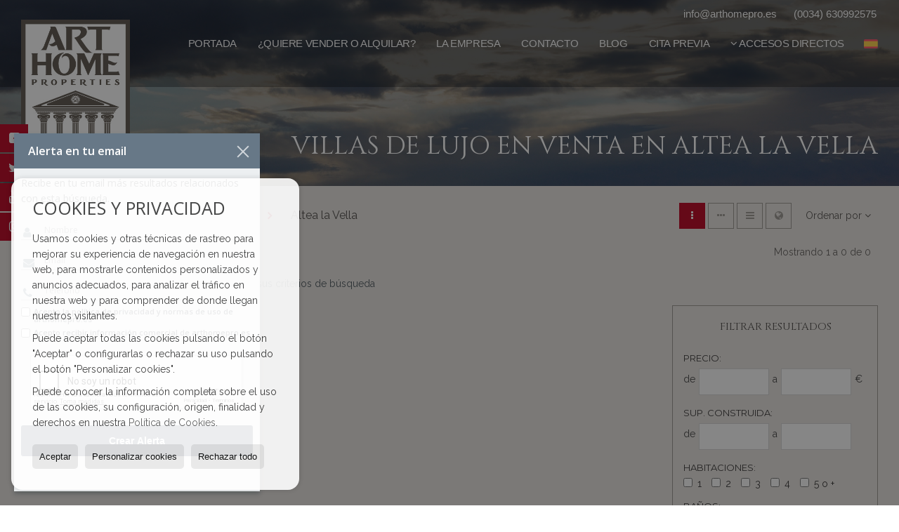

--- FILE ---
content_type: text/html; charset=UTF-8
request_url: https://www.arthomepro.es/villas-de-lujo-en-venta-en-altea-la-vella-6-1-023151.html
body_size: 9703
content:
<!DOCTYPE HTML><html lang="es" prefix="og: http://ogp.me/ns#"><head><meta charset="UTF-8" /><title>Villas de Lujo en venta en Altea la Vella</title> <meta name="description" content="Villas de Lujo en venta en Altea la Vella de arthomepro.es" /><meta property="og:type" content="website" /><meta property="og:title" content="Villas de Lujo en venta en Altea la..." /><meta property="og:description" content="Villas de Lujo en venta en Altea la Vella de arthomepro.es" /><meta property="og:locale" content="es" /><meta property="og:url" content="https://www.arthomepro.es/villas-de-lujo-en-venta-en-altea-la-vella-6-1-023151.html" /><meta property="fb:app_id" content="1441792455867775" /><meta property="og:image" content="https://storage.googleapis.com/static.inmoweb.es/clients/1343/logo/mini_logo.gif" /><meta name="author" content="inmoweb.es" /><meta name="viewport" content="width=device-width, initial-scale=1.0" /> <link rel="shortcut icon" href="//storage.googleapis.com/static.inmoweb.es/clients/1343/logo/favicon.ico" /><link rel="apple-touch-icon" href="//storage.googleapis.com/static.inmoweb.es/clients/1343/logo/touch-icon-iphone.png" /><link rel="apple-touch-icon" sizes="76x76" href="//storage.googleapis.com/static.inmoweb.es/clients/1343/logo/touch-icon-ipad.png" /><link rel="apple-touch-icon" sizes="120x120" href="//storage.googleapis.com/static.inmoweb.es/clients/1343/logo/touch-icon-iphone-retina.png" /><link rel="apple-touch-icon" sizes="152x152" href="//storage.googleapis.com/static.inmoweb.es/clients/1343/logo/touch-icon-iphone-retina.png" /> <link rel="stylesheet" type="text/css" href="//storage.googleapis.com/staticweb.inmoweb.es/web_framework/css/global/general_unified_before.min.css?v3" /><link rel="stylesheet" type="text/css" href="//storage.googleapis.com/staticweb.inmoweb.es/assets/template/cms/css/section_v2.css" /><link rel="stylesheet" type="text/css" href="//storage.googleapis.com/static.inmoweb.es/clients/1343/css/main.min.css" /><link rel="stylesheet" type="text/css" href="//storage.googleapis.com/staticweb.inmoweb.es/web_framework/css/global/general_unified_after.min.css?v3" /><link rel="stylesheet" type="text/css" href="//ajax.googleapis.com/ajax/libs/jqueryui/1.12.1/themes/humanity/jquery-ui.min.css" /><link rel="stylesheet" type="text/css" href="/assets/scripts/nivo-slider/nivo-slider.css" /><link rel="stylesheet" type="text/css" href="//cdnjs.cloudflare.com/ajax/libs/Swiper/3.3.1/css/swiper.min.css" /><link rel="stylesheet" type="text/css" href="//unpkg.com/leaflet@1.0.3/dist/leaflet.css" /> <script src="https://www.google.com/recaptcha/api.js?hl=es" async defer></script> <script async src="https://www.googletagmanager.com/gtag/js?id=UA-113239587-1"></script><script> window.dataLayer = window.dataLayer || []; function gtag(){dataLayer.push(arguments);} gtag('js', new Date()); gtag('config', 'UA-113239587-1');</script><script type="text/javascript" > (function (d, w, c) { (w[c] = w[c] || []).push(function() { try { w.yaCounter48370223 = new Ya.Metrika({ id:48370223, clickmap:true, trackLinks:true, accurateTrackBounce:true, webvisor:true }); } catch(e) { } }); var n = d.getElementsByTagName("script")[0], s = d.createElement("script"), f = function () { n.parentNode.insertBefore(s, n); }; s.type = "text/javascript"; s.async = true; s.src = "https://mc.yandex.ru/metrika/watch.js"; if (w.opera == "[object Opera]") { d.addEventListener("DOMContentLoaded", f, false); } else { f(); } })(document, window, "yandex_metrika_callbacks");</script><noscript><div><img src="https://mc.yandex.ru/watch/48370223" style="position:absolute; left:-9999px;" alt="" /></div></noscript><meta name="yandex-verification" content="694ac46397b0371e" /><meta name="msvalidate.01" content="BB8CA3B1AB31F851D014076051EC230D" /> </head><body id="results" class="hayFormAlerta"><div id="arriba"></div><div id="background"> <div id="container"> <header> <div id="logo"> <a href="/"> <img src="//storage.googleapis.com/static.inmoweb.es/clients/1343/logo/logo.png" alt="arthomepro.es" /> </a> </div>  <div id="slider"></div>  <div id="navegacion"> <nav> <div id="navHeader"> <div id="navToggle"> <button> <i class="fa fa-bars"></i> </button> </div> <div id="searchToggle"> <button> <i class="fa fa-search"></i> </button> </div>  <ul id="navLinks"> <li class="home"> <a href="/"> <span data-hover="Portada"> Portada </span> </a> </li> <li class="captacion"> <a href="/form_captacion/"> <span data-hover="¿Quiere vender o alquilar?"> ¿Quiere vender o alquilar? </span> </a> </li> <li class="aboutus"> <a href="/aboutus/"> <span data-hover="La empresa"> La empresa </span> </a> </li> <li class="contact"> <a href="/contact/"> <span data-hover="Contacto"> Contacto </span> </a> </li> <li class="blog"> <a href="/blog/"> <span data-hover="Blog"> Blog </span> </a> </li> <li class="appointment"> <a href="/appointment/"> <span data-hover="Cita previa"> Cita previa </span> </a> </li> </ul>   <ul id="operationList"> <li class="dropDownMenu title"> <a class="title"> <i class="fa fa-caret-down"></i> Accesos directos </a> <ul> <li class="dropDownMenu"> <a> <i class="fa fa-caret-down"></i> <span data-hover="Venta"> <i class="wxp"></i> Venta </span> </a> <ul> <li class="dropDownMenu"> <a href="/apartamentos-en-venta-1-1.html"> <i class="fa fa-caret-down"> </i> <span data-hover="Apartamentos"> Apartamentos </span> </a> <ul> <li> <a href="/apartamentos-en-venta-en-calpe-calp-1-1-0212.html"> <span data-hover="Apartamentos en venta en Calpe / Calp"> Apartamentos en venta en Calpe / Calp </span> </a> </li> <li> <a href="/apartamentos-en-venta-en-benidorm-1-1-0135.html"> <span data-hover="Apartamentos en venta en Benidorm"> Apartamentos en venta en Benidorm </span> </a> </li> <li> <a href="/apartamentos-en-venta-en-benissa-1-1-0667.html"> <span data-hover="Apartamentos en venta en Benissa"> Apartamentos en venta en Benissa </span> </a> </li> <li> <a href="/apartamentos-en-venta-en-altea-1-1-0676.html"> <span data-hover="Apartamentos en venta en Altea"> Apartamentos en venta en Altea </span> </a> </li> <li> <a href="/apartamentos-en-venta-en-villajoyosa-1-1-0323.html"> <span data-hover="Apartamentos en venta en Villajoyosa"> Apartamentos en venta en Villajoyosa </span> </a> </li> </ul> </li> <li class="dropDownMenu"> <a href="/aticos-en-venta-18-1.html"> <span data-hover="Áticos"> Áticos </span> </a> </li> <li class="dropDownMenu"> <a href="/bungalows-en-venta-2-1.html"> <i class="fa fa-caret-down"> </i> <span data-hover="Bungalows"> Bungalows </span> </a> <ul> <li> <a href="/bungalows-en-venta-en-calpe-calp-2-1-0212.html"> <span data-hover="Bungalows en venta en Calpe / Calp"> Bungalows en venta en Calpe / Calp </span> </a> </li> <li> <a href="/bungalows-en-venta-en-javea-2-1-05440.html"> <span data-hover="Bungalows en venta en Jávea"> Bungalows en venta en Jávea </span> </a> </li> </ul> </li> <li class="dropDownMenu"> <a href="/casas-chalets-en-venta-3-1.html"> <i class="fa fa-caret-down"> </i> <span data-hover="Casas / Chalets"> Casas / Chalets </span> </a> <ul> <li> <a href="/casas-chalets-en-venta-en-calpe-calp-3-1-0212.html"> <span data-hover="Casas / Chalets en venta en Calpe / Calp"> Casas / Chalets en venta en Calpe / Calp </span> </a> </li> <li> <a href="/casas-chalets-en-venta-en-benissa-3-1-0667.html"> <span data-hover="Casas / Chalets en venta en Benissa"> Casas / Chalets en venta en Benissa </span> </a> </li> <li> <a href="/casas-chalets-en-venta-en-altea-3-1-0676.html"> <span data-hover="Casas / Chalets en venta en Altea"> Casas / Chalets en venta en Altea </span> </a> </li> <li> <a href="/casas-chalets-en-venta-en-moraira-3-1-05449.html"> <span data-hover="Casas / Chalets en venta en Moraira"> Casas / Chalets en venta en Moraira </span> </a> </li> <li> <a href="/casas-chalets-en-venta-en-benitachell-3-1-0758.html"> <span data-hover="Casas / Chalets en venta en Benitachell"> Casas / Chalets en venta en Benitachell </span> </a> </li> <li> <a href="/casas-chalets-en-venta-en-javea-3-1-05440.html"> <span data-hover="Casas / Chalets en venta en Jávea"> Casas / Chalets en venta en Jávea </span> </a> </li> <li> <a href="/casas-chalets-en-venta-en-sagra-3-1-0808.html"> <span data-hover="Casas / Chalets en venta en Sagra"> Casas / Chalets en venta en Sagra </span> </a> </li> <li> <a href="/casas-chalets-en-venta-en-polop-de-la-marina-3-1-0802.html"> <span data-hover="Casas / Chalets en venta en Polop de la Marina"> Casas / Chalets en venta en Polop de la Marina </span> </a> </li> <li> <a href="/casas-chalets-en-venta-en-denia-3-1-0218.html"> <span data-hover="Casas / Chalets en venta en Dénia"> Casas / Chalets en venta en Dénia </span> </a> </li> <li> <a href="/casas-chalets-en-venta-en-benidorm-3-1-0135.html"> <span data-hover="Casas / Chalets en venta en Benidorm"> Casas / Chalets en venta en Benidorm </span> </a> </li> </ul> </li> <li class="dropDownMenu"> <a href="/casas-adosadas-en-venta-21-1.html"> <i class="fa fa-caret-down"> </i> <span data-hover="Casas adosadas"> Casas adosadas </span> </a> <ul> <li> <a href="/casas-adosadas-en-venta-en-el-verger-21-1-05433.html"> <span data-hover="Casas adosadas en venta en El Verger"> Casas adosadas en venta en El Verger </span> </a> </li> <li> <a href="/casas-adosadas-en-venta-en-calpe-calp-21-1-0212.html"> <span data-hover="Casas adosadas en venta en Calpe / Calp"> Casas adosadas en venta en Calpe / Calp </span> </a> </li> </ul> </li> <li class="dropDownMenu"> <a href="/casas-de-campo-en-venta-16-1.html"> <span data-hover="Casas de campo"> Casas de campo </span> </a> </li> <li class="dropDownMenu"> <a href="/duplex-en-venta-22-1.html"> <span data-hover="Dúplex"> Dúplex </span> </a> </li> <li class="dropDownMenu"> <a href="/hoteles-en-venta-25-1.html"> <span data-hover="Hoteles"> Hoteles </span> </a> </li> <li class="dropDownMenu"> <a href="/locales-comerciales-en-venta-10-1.html"> <span data-hover="Locales comerciales"> Locales comerciales </span> </a> </li> <li class="dropDownMenu"> <a href="/parcelas-en-venta-5-1.html"> <i class="fa fa-caret-down"> </i> <span data-hover="Parcelas"> Parcelas </span> </a> <ul> <li> <a href="/parcelas-en-venta-en-calpe-calp-5-1-0212.html"> <span data-hover="Parcelas en venta en Calpe / Calp"> Parcelas en venta en Calpe / Calp </span> </a> </li> <li> <a href="/parcelas-en-venta-en-benissa-5-1-0667.html"> <span data-hover="Parcelas en venta en Benissa"> Parcelas en venta en Benissa </span> </a> </li> <li> <a href="/parcelas-en-venta-en-teulada-5-1-0846.html"> <span data-hover="Parcelas en venta en Teulada"> Parcelas en venta en Teulada </span> </a> </li> <li> <a href="/parcelas-en-venta-en-relleu-5-1-0806.html"> <span data-hover="Parcelas en venta en Relleu"> Parcelas en venta en Relleu </span> </a> </li> <li> <a href="/parcelas-en-venta-en-jalon-5-1-0782.html"> <span data-hover="Parcelas en venta en Jalón"> Parcelas en venta en Jalón </span> </a> </li> <li> <a href="/parcelas-en-venta-en-benimantell-5-1-0755.html"> <span data-hover="Parcelas en venta en Benimantell"> Parcelas en venta en Benimantell </span> </a> </li> </ul> </li> <li class="dropDownMenu"> <a href="/villas-de-lujo-en-venta-6-1.html"> <i class="fa fa-caret-down"> </i> <span data-hover="Villas de Lujo"> Villas de Lujo </span> </a> <ul> <li> <a href="/villas-de-lujo-en-venta-en-benimantell-6-1-0755.html"> <span data-hover="Villas de Lujo en venta en Benimantell"> Villas de Lujo en venta en Benimantell </span> </a> </li> <li> <a href="/villas-de-lujo-en-venta-en-moraira-6-1-05449.html"> <span data-hover="Villas de Lujo en venta en Moraira"> Villas de Lujo en venta en Moraira </span> </a> </li> <li> <a href="/villas-de-lujo-en-venta-en-benitachell-6-1-0758.html"> <span data-hover="Villas de Lujo en venta en Benitachell"> Villas de Lujo en venta en Benitachell </span> </a> </li> <li> <a href="/villas-de-lujo-en-venta-en-calpe-calp-6-1-0212.html"> <span data-hover="Villas de Lujo en venta en Calpe / Calp"> Villas de Lujo en venta en Calpe / Calp </span> </a> </li> </ul> </li> <li class="dropDownMenu"> <a href="/results/?id_tipo_operacion=1"> <span data-hover="Ver todas"> Ver todas </span> </a> </li> </ul> </li> <li class="dropDownMenu"> <a> <i class="fa fa-caret-down"></i> <span data-hover="Alquiler"> <i class="wxp"></i> Alquiler </span> </a> <ul> <li class="dropDownMenu"> <a href="/locales-comerciales-en-alquiler-10-2.html"> <span data-hover="Locales comerciales"> Locales comerciales </span> </a> </li> <li class="dropDownMenu"> <a href="/naves-en-alquiler-14-2.html"> <span data-hover="Naves"> Naves </span> </a> </li> <li class="dropDownMenu"> <a href="/pisos-en-alquiler-24-2.html"> <span data-hover="Pisos"> Pisos </span> </a> </li> <li class="dropDownMenu"> <a href="/villas-de-lujo-en-alquiler-6-2.html"> <span data-hover="Villas de Lujo"> Villas de Lujo </span> </a> </li> <li class="dropDownMenu"> <a href="/results/?id_tipo_operacion=2"> <span data-hover="Ver todas"> Ver todas </span> </a> </li> </ul> </li> <li class="dropDownMenu"> <a> <i class="fa fa-caret-down"></i> <span data-hover="Alquiler vacacional"> <i class="wxp"></i> Alquiler vacacional </span> </a> <ul> <li class="dropDownMenu"> <a href="/apartamentos-apartamentos-1-6.html"> <i class="fa fa-caret-down"> </i> <span data-hover="Apartamentos"> Apartamentos </span> </a> <ul> <li> <a href="/apartamentos-apartamentos-en-calpe-calp-1-6-0212.html"> <span data-hover="Apartamentos Apartamentos en Calpe / Calp"> Apartamentos Apartamentos en Calpe / Calp </span> </a> </li> <li> <a href="/apartamentos-apartamentos-en-altea-1-6-0676.html"> <span data-hover="Apartamentos Apartamentos en Altea"> Apartamentos Apartamentos en Altea </span> </a> </li> </ul> </li> <li class="dropDownMenu"> <a href="/results/?id_tipo_operacion=6"> <span data-hover="Ver todas"> Ver todas </span> </a> </li> </ul> </li> </ul> </li> </ul>  </div>  <ul id="idiomas"> <li class="dropDownMenu"> <a class="langSelect"> <i class="fa fa-caret-down"></i> <span data-hover="Español" class="lang_es"> <span class="bandera"> <img src="/assets/img/banderas.png" alt="Español" /> </span> <span class="iniciales">es</span> <span class="nombreIdioma">Español</span> </span> </a> <ul> <li class="lang_gb"> <a href="https://www.arthomepro.es/gb/"> <span data-hover="English"> <span class="bandera"> <img src="/assets/img/banderas.png" alt="English" /> </span> <span class="iniciales">gb</span> <span class="nombreIdioma">English</span> </span> </a> </li> <li class="lang_nl"> <a href="https://www.arthomepro.es/nl/"> <span data-hover="Nederlands"> <span class="bandera"> <img src="/assets/img/banderas.png" alt="Nederlands" /> </span> <span class="iniciales">nl</span> <span class="nombreIdioma">Nederlands</span> </span> </a> </li> <li class="lang_fr"> <a href="https://www.arthomepro.es/fr/"> <span data-hover="Français"> <span class="bandera"> <img src="/assets/img/banderas.png" alt="Français" /> </span> <span class="iniciales">fr</span> <span class="nombreIdioma">Français</span> </span> </a> </li> <li class="lang_ru"> <a href="https://www.arthomepro.es/ru/"> <span data-hover="Russian"> <span class="bandera"> <img src="/assets/img/banderas.png" alt="Russian" /> </span> <span class="iniciales">ru</span> <span class="nombreIdioma">Russian</span> </span> </a> </li> </ul> </li> </ul>  </nav> </div>  <div class="datosContacto"> <address>  <ul> <li class="agencia agencia_1 agencia_1707"> ART HOME PROPERTIES SL </li><li class="direccion"> <i class="fa fa-map-marker"></i> Calle Santa Maria 11, local 14, edificio Apolo III<br></li><li class="poblacionProvincia"> <i class="fa"></i> 03710 Calpe / Calp <span class="provincia">(Alicante)</span></li><li class="telefono"> <a href="tel:0034630992575"> <i class="fa fa-phone"></i> (0034) 630992575 </a></li><li class="movil"> <a href="tel:0034622519212 "> <i class="fa fa-mobile"></i> (0034) 622519212 </a></li><li class="email"> <i class="fa fa-envelope-o"></i> <span id="e273567948"></span><script type="text/javascript">/*<![CDATA[*/eval("var a=\"pI.1@+OeYWk4ijbxqvcEZt5QS0TzaRdFmGPwLoXV_MhB26yurgDH9fCnAK7s3lJ8NU-\";var b=a.split(\"\").sort().join(\"\");var c=\"gCynjM73rnf6A7n.6s\";var d=\"\";for(var e=0;e<c.length;e++)d+=b.charAt(a.indexOf(c.charAt(e)));document.getElementById(\"e273567948\").innerHTML=\"<a href=\\\"mailto:\"+d+\"\\\">\"+d+\"</a>\"")/*]]>*/</script></li>  <li> <a href="/contact/" class="masInfoContact contact"> <i class="fa fa-info-circle"></i> Contacto </a> </li>  </ul>   <ul class="socialLinks"> <li class="facebook"> <a href="https://www.facebook.com/ArtHomeProperties/" target="_blank"> <i class="fa fa-facebook-square"> </i> </a></li><li class="twitter"> <a href="https://twitter.com/ArtHomePro" target="_blank"> <i class="fa fa-twitter"> </i> </a></li><li class="youtube"> <a href="https://www.youtube.com/channel/UCpO1Mi07nMzEsqSzT1UsrQQ" target="_blank"> <i class="fa fa-youtube"> </i> </a></li><li class="instagram"> <a href="https://www.instagram.com/arthomeproperties/" target="_blank"> <i class="fa fa-instagram"> </i> </a></li> </ul>  </address> </div>  </header><div id="bgContent"> <div id="content" class="wxp_property_list">  <div id="buscador"> <div> <ul class="tabs"> <li class="activo"> <a data-target="#openProperty"> <i class="fa fa-search"></i> Buscar inmuebles </a> </li> <li> <a data-target="#openNew"> <i class="fa fa-home"></i> Promociones </a> </li> </ul> <div id="openProperty" class="busquedaGeneral">  <form action="/results" method="get" id="refForm"> <fieldset> <div class="line" id="numero_ref"> <label> <i class="wxp wxp-ref"></i> Nº de referencia </label> <div> <input name="ref" id="global_ref" type="text" maxlength="20" value="" placeholder="Nº de referencia" /> <div id="refError" class="form_error hidden">Indique la referencia</div> </div> </div> <div class="line"> <div> <button class="btn btnDefault" type="submit" disabled> Buscar </button> </div> </div> </fieldset> </form>   <form action="/results" method="get" id="globalForm"> <fieldset> <div class="line" id="tipo_operacion"> <label> <i class="wxp wxp-tipoOperacion"></i> Tipo de operación </label> <div> <div id="operationContent" class="globalSelector"> <i class="fa fa-angle-down"></i> <input type="hidden" name="id_tipo_operacion" id="global_operation" /> <div class="value"></div> <ul data-default="1"><li data-value="1"><a>Venta</a></li><li data-value="2"><a>Alquiler</a></li><li data-value="6"><a>Alquiler vacacional</a></li></ul> </div> <div id="operationError" class="form_error hidden">Indique el tipo de operación</div> </div> </div> <div class="line" id="tipo_propiedad"> <label> <i class="wxp wxp-tipoPropiedad"></i> Tipo de propiedad </label> <div> <div id="typeContent" class="globalSelector multiple"> <i class="fa fa-angle-down"></i> <input type="hidden" name="type" id="global_type" /> <div class="value"></div> <ul><li data-value="1"><a>Apartamentos</a></li><li data-value="18"><a>Áticos</a></li><li data-value="2"><a>Bungalows</a></li><li data-value="3"><a>Casas / Chalets</a></li><li data-value="21"><a>Casas adosadas</a></li><li data-value="16"><a>Casas de campo</a></li><li data-value="22"><a>Dúplex</a></li><li data-value="25"><a>Hoteles</a></li><li data-value="10"><a>Locales comerciales</a></li><li data-value="14"><a>Naves</a></li><li data-value="5"><a>Parcelas</a></li><li data-value="24"><a>Pisos</a></li><li data-value="6"><a>Villas de Lujo</a></li></ul> </div> <div id="typeError" class="form_error hidden">Indique el tipo de inmueble</div> </div> </div> <div class="line" id="poblacion"> <label> <i class="wxp wxp-poblacion"></i> Población </label> <div> <input type="hidden" id="global_pb_cookie" value="" /> <div id="pbContent" class="globalSelector multiple"> <i class="fa fa-angle-down"></i> <input type="hidden" name="dt" id="global_destination" /> <div class="value"></div> <ul><li class="group disabled"><a>España</a><ul><li data-value="76@|@@|@"><a>Alicante</a><ul><li data-value="76@|@676@|@"><a>Altea</a><ul><li data-value="76@|@676@|@20408"><a>Altea Hills</a></li><li data-value="76@|@676@|@20424"><a>Pueblo Mascarat</a></li><li data-value="76@|@676@|@20425"><a>Sierra Altea</a></li><li data-value="76@|@676@|@20428"><a>Urbanizaciones</a></li></ul></li><li data-value="76@|@135@|@"><a>Benidorm</a><ul><li data-value="76@|@135@|@20402"><a>Cala finestrat</a></li><li data-value="76@|@135@|@20403"><a>Finestrat</a></li></ul></li><li data-value="76@|@755@|@"><a>Benimantell</a><ul></ul></li><li data-value="76@|@667@|@"><a>Benissa</a><ul><li data-value="76@|@667@|@27814"><a>AVENIDA DE LOS GARCIAS</a></li><li data-value="76@|@667@|@27925"><a>Benimarco</a></li><li data-value="76@|@667@|@27909"><a>Benissa</a></li><li data-value="76@|@667@|@20411"><a>Benissa costa</a></li><li data-value="76@|@667@|@20436"><a>Buenavista</a></li><li data-value="76@|@667@|@20415"><a>Fustera</a></li><li data-value="76@|@667@|@20468"><a>La Fustera</a></li><li data-value="76@|@667@|@27785"><a>La Fustera</a></li><li data-value="76@|@667@|@27949"><a>Raco de Galeno</a></li></ul></li><li data-value="76@|@758@|@"><a>Benitachell</a><ul><li data-value="76@|@758@|@20453"><a>Cumbre del Sol</a></li></ul></li><li data-value="76@|@212@|@"><a>Calpe / Calp</a><ul><li data-value="76@|@212@|@27880"><a>Bassetes</a></li><li data-value="76@|@212@|@20431"><a>Benicolada</a></li><li data-value="76@|@212@|@27818"><a>Benicolada</a></li><li data-value="76@|@212@|@27912"><a>Calalga</a></li><li data-value="76@|@212@|@20404"><a>Calpe</a></li><li data-value="76@|@212@|@27791"><a>CALPE</a></li><li data-value="76@|@212@|@27820"><a>Canuta</a></li><li data-value="76@|@212@|@27805"><a>canuta baja</a></li><li data-value="76@|@212@|@27867"><a>Canuta de Ifach</a></li><li data-value="76@|@212@|@20446"><a>Carri&oacute;</a></li><li data-value="76@|@212@|@27882"><a>Centro</a></li><li data-value="76@|@212@|@20450"><a>Cometa III</a></li><li data-value="76@|@212@|@27793"><a>corralets</a></li><li data-value="76@|@212@|@43076"><a>Corralets</a></li><li data-value="76@|@212@|@20451"><a>Costeres</a></li><li data-value="76@|@212@|@20452"><a>Cucarres</a></li><li data-value="76@|@212@|@27883"><a>Cucarres</a></li><li data-value="76@|@212@|@20458"><a>Estaci&oacute;n I</a></li><li data-value="76@|@212@|@27822"><a>Garduix</a></li><li data-value="76@|@212@|@20461"><a>Gran Sol</a></li><li data-value="76@|@212@|@27823"><a>LA CANUTA</a></li><li data-value="76@|@212@|@55301"><a>La Empedrola</a></li><li data-value="76@|@212@|@27905"><a>LA FOSA</a></li><li data-value="76@|@212@|@20467"><a>La Fossa</a></li><li data-value="76@|@212@|@20469"><a>La Manzanera</a></li><li data-value="76@|@212@|@27812"><a>LA VALLESA</a></li><li data-value="76@|@212@|@20474"><a>La Vallessa</a></li><li data-value="76@|@212@|@20479"><a>Los Pinos</a></li><li data-value="76@|@212@|@27886"><a>Los Pinos</a></li><li data-value="76@|@212@|@20481"><a>Maryvilla</a></li><li data-value="76@|@212@|@27861"><a>Maryvilla</a></li><li data-value="76@|@212@|@27795"><a>Oltamar</a></li><li data-value="76@|@212@|@43072"><a>Ortenbach</a></li><li data-value="76@|@212@|@20420"><a>Pla Roig</a></li><li data-value="76@|@212@|@20492"><a>Pla Roig</a></li><li data-value="76@|@212@|@20406"><a>PLAYA ARENAL</a></li><li data-value="76@|@212@|@20494"><a>Playa Arenal-Bol</a></li><li data-value="76@|@212@|@20421"><a>Playa de Fossa-Levante</a></li><li data-value="76@|@212@|@20422"><a>playa Levante</a></li><li data-value="76@|@212@|@20423"><a>Primera linea playa Arenal</a></li><li data-value="76@|@212@|@20441"><a>Pueblo</a></li><li data-value="76@|@212@|@27916"><a>Tosal de la Cometa</a></li></ul></li><li data-value="76@|@218@|@"><a>Dénia</a><ul><li data-value="76@|@218@|@20414"><a>Denia</a></li></ul></li><li data-value="76@|@5433@|@"><a>El Verger</a><ul></ul></li><li data-value="76@|@782@|@"><a>Jalón</a><ul></ul></li><li data-value="76@|@5440@|@"><a>Jávea</a><ul><li data-value="76@|@5440@|@20416"><a>javea</a></li></ul></li><li data-value="76@|@787@|@"><a>La Nucía</a><ul></ul></li><li data-value="76@|@5449@|@"><a>Moraira</a><ul><li data-value="76@|@5449@|@27788"><a>Benimeit</a></li><li data-value="76@|@5449@|@20418"><a>Moraira</a></li><li data-value="76@|@5449@|@27892"><a>Moraira</a></li></ul></li><li data-value="76@|@802@|@"><a>Polop de la Marina</a><ul></ul></li><li data-value="76@|@806@|@"><a>Relleu</a><ul></ul></li><li data-value="76@|@808@|@"><a>Sagra</a><ul></ul></li><li data-value="76@|@846@|@"><a>Teulada</a><ul></ul></li><li data-value="76@|@323@|@"><a>Villajoyosa</a><ul><li data-value="76@|@323@|@20412"><a>Cala Villajoyosa</a></li></ul></li></ul></li></ul></li></ul> </div> <div id="destinationError" class="form_error hidden">Seleccione al menos 1 población</div> </div> </div> <div class="line" id="dormitorios"> <label> <i class="wxp wxp-habitaciones"></i> Habitaciones </label> <div> <div class="globalSelector"> <i class="fa fa-angle-down"></i> <input type="hidden" name="dormitorios_min" /> <div class="value"></div> <ul> <li data-value="1"> <a>&gt;=&nbsp;1&nbsp;Habitaciones</a> </li> <li data-value="2"> <a>&gt;=&nbsp;2&nbsp;Habitaciones</a> </li> <li data-value="3"> <a>&gt;=&nbsp;3&nbsp;Habitaciones</a> </li> <li data-value="4"> <a>&gt;=&nbsp;4&nbsp;Habitaciones</a> </li> <li data-value="5"> <a>&gt;=&nbsp;5&nbsp;Habitaciones</a> </li> </ul> </div> <div id="bedError" class="form_error hidden">Indique el número de dormitorios</div> </div> </div> <div class="line" id="precio"> <label> <i class="wxp wxp-precio"></i> <span class="priceDesc" data-noprice="Todos los precios" data-pricefrom="Precio hasta" data-pricerange1="'', 50000, 60000, 80000, 100000, 120000, 140000, 150000, 160000, 180000, 200000, 220000, 240000, 260000, 280000, 300000, 320000, 340000, 360000, 380000, 400000, 450000, 550000, 600000, 650000, 750000, 800000, 900000, 1000000, 1500000, 2000000, 2500000, 3000000" data-pricerange2="'', 100, 150, 200, 250, 300, 350, 400, 450, 500, 550, 600, 650, 700, 750, 800, 850, 900, 950, 1000, 1100, 1200, 1300, 1400, 1500, 1600, 1700, 1800, 1900, 2000, 2100, 2400, 2700, 3000"> Todos los precios </span> </label> <div> <input type="hidden" id="internal_max_price" name="precio_max" value="" /> <div id="price-range"></div> </div> </div> <div class="line"> <div> <button class="btn btnDefault" type="submit" disabled> Buscar </button> </div> </div> </fieldset> </form> </div>   <div id="openNew" class="busquedaPromocionesNuevas" style="display:none"> <form action="/promo_results" method="get" id="refFormp"> <fieldset> <div class="line" id="numero_refp"> <label> <i class="wxp wxp-nomPromocion"></i> Promoción </label> <div> <input name="nombre" id="global_name" type="text" value="" placeholder="Promocion" /> <div id="refErrorp" class="form_error hidden">Indique la referencia</div> </div> </div> <div class="line"> <div> <button class="btn btnDefault" type="submit" disabled> Buscar </button> </div> </div> </fieldset> </form> <form action="/promo_results" method="get"> <fieldset> <div class="line" id="tipo_de_propiedad"> <label> <i class="wxp wxp-tipoPropiedad"></i> Tipo de propiedad </label> <div> <div id="pbPContent" class="globalSelector"> <i class="fa fa-angle-down"></i> <input type="hidden" name="type" id="global_typep" /> <div class="value"></div> <ul><li data-value="1"><a>Apartamentos</a></li><li data-value="3"><a>Casas / Chalets</a></li></ul> </div> </div> </div> <div class="line"> <label> <i class="wxp wxp-poblacion"></i> Población </label> <div> <div id="typePContent" class="globalSelector"> <i class="fa fa-angle-down"></i> <input type="hidden" name="situacion" id="global_situationp" /> <div class="value"></div> <ul><li data-value="ES@|@76@|@212@|@"><a>Calpe / Calp</a></li><li data-value="ES@|@76@|@322@|@"><a>Finestrat</a></li></ul> </div> </div> </div> <div class="line" id="preciop"> <label> <i class="wxp wxp-precio"></i> <span class="priceDesc" data-noprice="Todos los precios" data-pricefrom="Precio hasta"> Todos los precios </span> </label> <div> <input type="hidden" id="internal_min_pricep" name="precio_max" value="" /> <input type="text" id="min_pricep" readonly class="input_promo" value="" /> <div id="price-rangep"></div> </div> </div> <div class="line"> <div> <button class="btn btnDefault" type="submit" disabled> Buscar </button> </div> </div> </fieldset> </form> </div>   <div class="busquedaAvanzada modalContainer"> <a id="abreBuscadorAvanzado"> <i class="fa fa-cog"></i> Búsqueda Avanzada </a> <div class="bg"></div> <div class="modal" id="buscadorAvanzado"> <span class="titulo"> <i class="fa fa-cog"></i> Búsqueda Avanzada </span> <form action="/results" method="get"> <div class="colIzq"> <fieldset> <legend> Buscar inmuebles </legend> <div class="line labelHorizontal"> <label> Tipo de operación:</label> <div> <div id="goperationContent" class="globalSelector"> <i class="fa fa-angle-down"></i> <input type="hidden" name="id_tipo_operacion" id="gglobal_operation" /> <div class="value"></div> <ul data-default="1"><li data-value="1"><a>Venta</a></li><li data-value="2"><a>Alquiler</a></li><li data-value="6"><a>Alquiler vacacional</a></li></ul> </div> <div id="goperationError" class="form_error hidden">Indique el tipo de operación</div> </div> </div> <div class="line labelHorizontal"> <label> Tipo de propiedad:</label> <div> <div id="gtypeContent" class="globalSelector multiple"> <i class="fa fa-angle-down"></i> <input type="hidden" name="type" id="gglobal_type" /> <div class="value"></div> <ul><li data-value="1"><a>Apartamentos</a></li><li data-value="18"><a>Áticos</a></li><li data-value="2"><a>Bungalows</a></li><li data-value="3"><a>Casas / Chalets</a></li><li data-value="21"><a>Casas adosadas</a></li><li data-value="16"><a>Casas de campo</a></li><li data-value="22"><a>Dúplex</a></li><li data-value="25"><a>Hoteles</a></li><li data-value="10"><a>Locales comerciales</a></li><li data-value="14"><a>Naves</a></li><li data-value="5"><a>Parcelas</a></li><li data-value="24"><a>Pisos</a></li><li data-value="6"><a>Villas de Lujo</a></li></ul> </div> <div id="gtypeError" class="form_error hidden">Indique el tipo de inmueble</div> </div> </div> <div class="line labelHorizontal"> <label> Población:</label> <div> <input type="hidden" id="gglobal_pb_cookie" value="" /> <div id="pbAContent" class="globalSelector multiple"> <i class="fa fa-angle-down"></i> <input type="hidden" name="dt" id="gglobal_destination" /> <div class="value"></div> <ul><li class="group disabled"><a>España</a><ul><li data-value="76@|@@|@"><a>Alicante</a><ul><li data-value="76@|@676@|@"><a>Altea</a><ul><li data-value="76@|@676@|@20408"><a>Altea Hills</a></li><li data-value="76@|@676@|@20424"><a>Pueblo Mascarat</a></li><li data-value="76@|@676@|@20425"><a>Sierra Altea</a></li><li data-value="76@|@676@|@20428"><a>Urbanizaciones</a></li></ul></li><li data-value="76@|@135@|@"><a>Benidorm</a><ul><li data-value="76@|@135@|@20402"><a>Cala finestrat</a></li><li data-value="76@|@135@|@20403"><a>Finestrat</a></li></ul></li><li data-value="76@|@755@|@"><a>Benimantell</a><ul></ul></li><li data-value="76@|@667@|@"><a>Benissa</a><ul><li data-value="76@|@667@|@27814"><a>AVENIDA DE LOS GARCIAS</a></li><li data-value="76@|@667@|@27925"><a>Benimarco</a></li><li data-value="76@|@667@|@27909"><a>Benissa</a></li><li data-value="76@|@667@|@20411"><a>Benissa costa</a></li><li data-value="76@|@667@|@20436"><a>Buenavista</a></li><li data-value="76@|@667@|@20415"><a>Fustera</a></li><li data-value="76@|@667@|@20468"><a>La Fustera</a></li><li data-value="76@|@667@|@27785"><a>La Fustera</a></li><li data-value="76@|@667@|@27949"><a>Raco de Galeno</a></li></ul></li><li data-value="76@|@758@|@"><a>Benitachell</a><ul><li data-value="76@|@758@|@20453"><a>Cumbre del Sol</a></li></ul></li><li data-value="76@|@212@|@"><a>Calpe / Calp</a><ul><li data-value="76@|@212@|@27880"><a>Bassetes</a></li><li data-value="76@|@212@|@20431"><a>Benicolada</a></li><li data-value="76@|@212@|@27818"><a>Benicolada</a></li><li data-value="76@|@212@|@27912"><a>Calalga</a></li><li data-value="76@|@212@|@20404"><a>Calpe</a></li><li data-value="76@|@212@|@27791"><a>CALPE</a></li><li data-value="76@|@212@|@27820"><a>Canuta</a></li><li data-value="76@|@212@|@27805"><a>canuta baja</a></li><li data-value="76@|@212@|@27867"><a>Canuta de Ifach</a></li><li data-value="76@|@212@|@20446"><a>Carri&oacute;</a></li><li data-value="76@|@212@|@27882"><a>Centro</a></li><li data-value="76@|@212@|@20450"><a>Cometa III</a></li><li data-value="76@|@212@|@27793"><a>corralets</a></li><li data-value="76@|@212@|@43076"><a>Corralets</a></li><li data-value="76@|@212@|@20451"><a>Costeres</a></li><li data-value="76@|@212@|@20452"><a>Cucarres</a></li><li data-value="76@|@212@|@27883"><a>Cucarres</a></li><li data-value="76@|@212@|@20458"><a>Estaci&oacute;n I</a></li><li data-value="76@|@212@|@27822"><a>Garduix</a></li><li data-value="76@|@212@|@20461"><a>Gran Sol</a></li><li data-value="76@|@212@|@27823"><a>LA CANUTA</a></li><li data-value="76@|@212@|@55301"><a>La Empedrola</a></li><li data-value="76@|@212@|@27905"><a>LA FOSA</a></li><li data-value="76@|@212@|@20467"><a>La Fossa</a></li><li data-value="76@|@212@|@20469"><a>La Manzanera</a></li><li data-value="76@|@212@|@27812"><a>LA VALLESA</a></li><li data-value="76@|@212@|@20474"><a>La Vallessa</a></li><li data-value="76@|@212@|@20479"><a>Los Pinos</a></li><li data-value="76@|@212@|@27886"><a>Los Pinos</a></li><li data-value="76@|@212@|@20481"><a>Maryvilla</a></li><li data-value="76@|@212@|@27861"><a>Maryvilla</a></li><li data-value="76@|@212@|@27795"><a>Oltamar</a></li><li data-value="76@|@212@|@43072"><a>Ortenbach</a></li><li data-value="76@|@212@|@20420"><a>Pla Roig</a></li><li data-value="76@|@212@|@20492"><a>Pla Roig</a></li><li data-value="76@|@212@|@20406"><a>PLAYA ARENAL</a></li><li data-value="76@|@212@|@20494"><a>Playa Arenal-Bol</a></li><li data-value="76@|@212@|@20421"><a>Playa de Fossa-Levante</a></li><li data-value="76@|@212@|@20422"><a>playa Levante</a></li><li data-value="76@|@212@|@20423"><a>Primera linea playa Arenal</a></li><li data-value="76@|@212@|@20441"><a>Pueblo</a></li><li data-value="76@|@212@|@27916"><a>Tosal de la Cometa</a></li></ul></li><li data-value="76@|@218@|@"><a>Dénia</a><ul><li data-value="76@|@218@|@20414"><a>Denia</a></li></ul></li><li data-value="76@|@5433@|@"><a>El Verger</a><ul></ul></li><li data-value="76@|@782@|@"><a>Jalón</a><ul></ul></li><li data-value="76@|@5440@|@"><a>Jávea</a><ul><li data-value="76@|@5440@|@20416"><a>javea</a></li></ul></li><li data-value="76@|@787@|@"><a>La Nucía</a><ul></ul></li><li data-value="76@|@5449@|@"><a>Moraira</a><ul><li data-value="76@|@5449@|@27788"><a>Benimeit</a></li><li data-value="76@|@5449@|@20418"><a>Moraira</a></li><li data-value="76@|@5449@|@27892"><a>Moraira</a></li></ul></li><li data-value="76@|@802@|@"><a>Polop de la Marina</a><ul></ul></li><li data-value="76@|@806@|@"><a>Relleu</a><ul></ul></li><li data-value="76@|@808@|@"><a>Sagra</a><ul></ul></li><li data-value="76@|@846@|@"><a>Teulada</a><ul></ul></li><li data-value="76@|@323@|@"><a>Villajoyosa</a><ul><li data-value="76@|@323@|@20412"><a>Cala Villajoyosa</a></li></ul></li></ul></li></ul></li></ul> </div> <div id="gdestinationError" class="form_error hidden">Seleccione al menos 1 población</div> </div> </div> </fieldset> <fieldset> <legend> Características </legend> <div class="line"> <label> Habitaciones:</label> <div> <span> de </span> <select name="dormitorios_min"> <option value="" selected> de </option> <option value="0">0</option> <option value="1">1</option> <option value="2">2</option> <option value="3">3</option> <option value="4">4</option> <option value="5">5</option> <option value="6">6</option> <option value="7">7</option> <option value="8">8</option> <option value="9">9</option> <option value="10">10</option> <option value="11">11</option> <option value="12">12</option> <option value="13">13</option> <option value="14">14</option> <option value="15">15</option> <option value="16">16</option> <option value="17">17</option> <option value="18">18</option> <option value="19">19</option> <option value="20">20</option> </select> <span> a </span> <select name="dormitorios_max"> <option value="" selected> a </option> <option value="1">1</option> <option value="2">2</option> <option value="3">3</option> <option value="4">4</option> <option value="5">5</option> <option value="6">6</option> <option value="7">7</option> <option value="8">8</option> <option value="9">9</option> <option value="10">10</option> <option value="11">11</option> <option value="12">12</option> <option value="13">13</option> <option value="14">14</option> <option value="15">15</option> <option value="16">16</option> <option value="17">17</option> <option value="18">18</option> <option value="19">19</option> <option value="20">20</option> </select> </div> </div> <div class="line"> <label> Baños:</label> <div> <span> de </span> <select name="banos_min"> <option value="" selected> de </option> <option value="1">1</option> <option value="2">2</option> <option value="3">3</option> <option value="4">4</option> <option value="5">5</option> </select> <span> a </span> <select name="banos_max"> <option value="" selected> a </option> <option value="1">1</option> <option value="2">2</option> <option value="3">3</option> <option value="4">4</option> <option value="5">5</option> <option value="6">6</option> <option value="7">7</option> <option value="8">8</option> <option value="9">9</option> <option value="10">10</option> </select> </div> </div> <div class="line"> <label> Nº Aseos:</label> <div> <span> de </span> <select name="aseos_min"> <option value="" selected> de </option> <option value="1">1</option> <option value="2">2</option> <option value="3">3</option> <option value="4">4</option> <option value="5">5</option> </select> <span> a </span> <select name="aseos_max"> <option value="" selected> a </option> <option value="1">1</option> <option value="2">2</option> <option value="3">3</option> <option value="4">4</option> <option value="5">5</option> <option value="6">6</option> <option value="7">7</option> <option value="8">8</option> <option value="9">9</option> <option value="10">10</option> </select> </div> </div> <div class="line"> <label> Sup. Útil (m <span class="supIndice">2</span>):</label> <div> <span> de </span> <input type="text" name="m2_min" value="" /> <span> a </span> <input type="text" name="m2_max" value="" /> </div> </div> <div class="line"> <label> Sup. Construida (m <span class="supIndice">2</span>):</label> <div> <span> de </span> <input type="text" name="m2_construido_min" value="" /> <span> a </span> <input type="text" name="m2_construido_max" value="" /> </div> </div> <div class="line"> <label> Sup. Parcela (m <span class="supIndice">2</span>):</label> <div> <span> de </span> <input type="text" name="m2parcela_min" value="" /> <span> a </span> <input type="text" name="m2parcela_max" value="" /> </div> </div> </fieldset> </div> <div class="colDcha"> <fieldset> <legend> Detalle </legend> <div class="line labelHorizontal"> <label> Vistas </label> <div> <select name="vistas"> <option value="" selected> </option> <option value="mar">Al mar</option> <option value="montana">A la montaña</option> <option value="pool">A la piscina</option> <option value="canal">Al canal</option> <option value="golf">Al campo de golf</option> <option value="despejadas">Despejadas</option> <option value="panoramicas">Panorámicas</option> <option value="impresionantes">Impresionantes</option> </select> </div> </div> <div class="line labelHorizontal"> <label> Tipo de calefacción </label> <div> <select name="tipo_calefaccion"> <option value="" selected> </option> <option value="electrica">Eléctrica</option> <option value="gas">A gas</option> <option value="radiante">Radiante</option> <option value="solar">Solar</option> <option value="otro">Otro</option> </select> </div> </div> <div class="line labelCheckbox"> <div> <input name="tipos_obra" type="checkbox" value="ON" /> </div> <label class="despliega">Obra Nueva</label> </div> <div class="line labelCheckbox"> <div> <input name="primera_linea" type="checkbox" value="1" /> </div> <label> 1ª línea de mar </label> </div> <div class="line labelCheckbox"> <div> <input name="de_banco" type="checkbox" value="1" /> </div> <label> De entidad financiera </label> </div> <div class="line labelCheckbox"> <div> <input name="amueblado" type="checkbox" value="1"> </div> <label> Amueblado </label> </div> <div class="line labelCheckbox"> <div> <input name="piscina" type="checkbox" value="1"> </div> <label> Piscina </label> </div> <div class="line labelCheckbox"> <div> <input name="aparcamiento" type="checkbox" value="1"> </div> <label> Garaje </label> </div> <div class="line labelCheckbox"> <div> <input name="aa" type="checkbox" value="1"> </div> <label> Aire acondicionado </label> </div> <div class="line labelCheckbox"> <div> <input name="ascensor" type="checkbox" value="1"> </div> <label> Ascensor </label> </div> <div class="line labelCheckbox"> <div> <input name="amarre" type="checkbox" value="1"> </div> <label> Con amarre </label> </div> <div class="line labelCheckbox"> <div> <input name="tour" type="checkbox" value="1"> </div> <label> Con tour virtual </label> </div> </fieldset> <fieldset> <legend> Precio </legend> <div class="line"> <label> Precio:</label> <div> <span> de </span> <input name="precio_min" type="text" /> <span> a </span> <input name="precio_max" type="text" /> <span> &euro;</span> </div> </div> <div class="line labelCheckbox"> <div> <input name="t_precio_rebajado" type="checkbox" value="1" /> </div> <label> Precio rebajado</label> </div> </fieldset> <fieldset> <legend> Fecha de publicación </legend> <div class="line"> <div> <div> <input name="fecha_alta" type="radio" value="" checked="checked" /> <span> Indiferente </span> </div> <div> <input name="fecha_alta" type="radio" value="1" /> <span>Mes actual</span> </div> <div> <input name="fecha_alta" type="radio" value="2" /> <span>Últimos 7 días</span> </div> <div> <input name="fecha_alta" type="radio" value="3" /> <span>Últimas 48h</span> </div> </div> </div> </fieldset> </div> <div class="line"> <div> <button class="btn btnDefault" type="submit"> <i class="fa fa-check"></i> Buscar </button> </div> </div> <div class="line"> <a class="cerrar fa fa-times"></a> </div> </form> </div> </div>  </div></div>   <section class="box_vertical"> <article class="headerPage"> <h1> <span class="familia">Villas de Lujo</span> en venta en <span class="destino">Altea la Vella</span> </h1> </article> <article class="headerResults">  <div class="breadcrumbs"> <ul> <li> <a href="/results/?id_tipo_operacion=1">Venta</a> </li> <li> <a href="/results/?id_tipo_operacion=1&type%5B0%5D=6">Villas de Lujo</a> </li> <li> <a href="/results/?id_tipo_operacion=1&type%5B0%5D=6&dt%5B0%5D=76%40%7C%40%40%7C%40">Alicante</a> </li> <li class="activo"> <a href="/results/?id_tipo_operacion=1&type%5B0%5D=6&dt=%40%7C%4023151%40%7C%40">Altea la Vella</a> </li> </ul> </div>   <div class="filtroResultados"> <ul> <li> <a id="abreFiltroResultado">Ordenar por <i class="fa fa-caret-down"></i> </a> <ul id="filtroResultadoAbrir"> <li> <strong>Precio: </strong> <a class="activo" href="/results/?type%5B0%5D=6&id_tipo_operacion=1&dt%5B0%5D=%40%7C%4023151%40%7C%40&amp;od=pri.a">Baratos primero</a> | <a href="/results/?type%5B0%5D=6&id_tipo_operacion=1&dt%5B0%5D=%40%7C%4023151%40%7C%40&amp;od=pri.d">De lujo primero</a> </li> <li> <strong>Habitaciones: </strong> <a href="/results/?type%5B0%5D=6&id_tipo_operacion=1&dt%5B0%5D=%40%7C%4023151%40%7C%40&amp;od=bed.a">Menos dorm. primero</a> | <a href="/results/?type%5B0%5D=6&id_tipo_operacion=1&dt%5B0%5D=%40%7C%4023151%40%7C%40&amp;od=bed.d">Más dorm. primero</a> </li> <li> <strong>Sup. Útil: </strong> <a href="/results/?type%5B0%5D=6&id_tipo_operacion=1&dt%5B0%5D=%40%7C%4023151%40%7C%40&amp;od=bui.a">Pequeños primero</a> | <a href="/results/?type%5B0%5D=6&id_tipo_operacion=1&dt%5B0%5D=%40%7C%4023151%40%7C%40&amp;od=bui.d">Grandes primero</a> </li> <li> <strong>Sup. Parcela: </strong> <a href="/results/?type%5B0%5D=6&id_tipo_operacion=1&dt%5B0%5D=%40%7C%4023151%40%7C%40&amp;od=plo.a">Pequeños primero</a> | <a href="/results/?type%5B0%5D=6&id_tipo_operacion=1&dt%5B0%5D=%40%7C%4023151%40%7C%40&amp;od=plo.d">Grandes primero</a> </li> <li> <strong>Fotos: </strong> <a href="/results/?type%5B0%5D=6&id_tipo_operacion=1&dt%5B0%5D=%40%7C%4023151%40%7C%40&amp;od=img.d">Con más fotos primero</a> | <a href="/results/?type%5B0%5D=6&id_tipo_operacion=1&dt%5B0%5D=%40%7C%4023151%40%7C%40&amp;od=img.a">Con menos fotos primero</a> </li> <li> <strong>Zona: </strong> <a href="/results/?type%5B0%5D=6&id_tipo_operacion=1&dt%5B0%5D=%40%7C%4023151%40%7C%40&amp;od=zon.a">A - Z</a> | <a href="/results/?type%5B0%5D=6&id_tipo_operacion=1&dt%5B0%5D=%40%7C%4023151%40%7C%40&amp;od=zon.d">Z - A</a> </li> <li> <strong>Precio rebajado: </strong> <a href="/results/?type%5B0%5D=6&id_tipo_operacion=1&dt%5B0%5D=%40%7C%4023151%40%7C%40&amp;od=prd.a">Han bajado más</a> | <a href="/results/?type%5B0%5D=6&id_tipo_operacion=1&dt%5B0%5D=%40%7C%4023151%40%7C%40&amp;od=prd.d">Han bajado menos</a> </li> <li> <strong>Tipo de propiedad: </strong> <a href="/results/?type%5B0%5D=6&id_tipo_operacion=1&dt%5B0%5D=%40%7C%4023151%40%7C%40&amp;od=typ.a">A - Z</a> | <a href="/results/?type%5B0%5D=6&id_tipo_operacion=1&dt%5B0%5D=%40%7C%4023151%40%7C%40&amp;od=typ.d">Z - A</a> </li> </ul> </li> </ul> </div>   <div class="vistaResultados"> <ul> <li> <a class="activo" href="/results/?type%5B0%5D=6&id_tipo_operacion=1&dt%5B0%5D=%40%7C%4023151%40%7C%40&amp;modo=" data-tipo="box_vertical"> <i class="fa fa-ellipsis-v"></i> <p>Box vertical</p> </a> </li> <li> <a href="/results/?type%5B0%5D=6&id_tipo_operacion=1&dt%5B0%5D=%40%7C%4023151%40%7C%40&amp;modo=hor" data-tipo="box_horizontal"> <i class="fa fa-ellipsis-h"></i> <p>Box horizontal</p> </a> </li> <li> <a href="/results/?type%5B0%5D=6&id_tipo_operacion=1&dt%5B0%5D=%40%7C%4023151%40%7C%40&amp;modo=tabla"> <i class="fa fa-bars"></i> <p>Listado</p> </a> </li> <li> <a href="/results/?type%5B0%5D=6&id_tipo_operacion=1&dt%5B0%5D=%40%7C%4023151%40%7C%40&amp;modo=mapa"> <i class="fa fa-globe"></i> <p>Mapa</p> </a> </li> </ul> </div>  </article>  <article class="paginacion"> <div class="resultados">Mostrando 1 a 0 de 0</div> </article>  <article id="offers" class="box_vertical offers">  <p id= "noResultado">No se han encontrado resultados coincidentes con sus criterios de búsqueda</p>   <div id="leyenda"> <span class="titulo"> <i class="fa fa-filter"></i> Filtrar resultados </span> <form method="get" id="frmFilter" action="/results/" class="valerta"> <input type="hidden" name="id_tipo_operacion" value="1"/> <input type="hidden" name="modo" value=""/> <input type="hidden" name="od" value=""/> <fieldset class="filtro_zona"> <input type="hidden" name="dt[]" value="@|@23151@|@"/> <div class="line filtro_precio"> <label>Precio:</label> <div> <span>de</span> <input type="text" name="precio_min" maxlength="12" value="" /> <span>a</span> <input type="text" name="precio_max" maxlength="12" value="" /> <span> &euro; </span> </div> </div> <div class="line filtro_m2"> <label>Sup. Construida:</label> <div> <span>de</span> <input type="text" name="m2_min" value="" maxlength="5" class="vnumero" /> <span>a</span> <input type="text" name="m2_max" value="" maxlength="5" class="vnumero" /> </div> </div> <div class="line checkboxNum filtro_dormitorio"> <label>Habitaciones:</label> <div> <input type="hidden" name="dormitorios_min" value="" /> <input type="hidden" name="dormitorios_max" value="" /> <span> <input name="bed[]" class="bed" type="checkbox" value="1"/> 1 </span> <span> <input name="bed[]" class="bed" type="checkbox" value="2"/> 2 </span> <span> <input name="bed[]" class="bed" type="checkbox" value="3"/> 3 </span> <span> <input name="bed[]" class="bed" type="checkbox" value="4"/> 4 </span> <span> <input name="bed[]" class="bed" type="checkbox" value="5"</> 5 o +</span> </div> </div> <div class="line checkboxNum filtro_bano"> <label>Baños:</label> <div> <input type="hidden" name="banos_min" value="" /> <input type="hidden" name="banos_max" value="" /> <span> <input name="bath[]" class="bath" type="checkbox" value="1"/> 1 </span> <span> <input name="bath[]" class="bath" type="checkbox" value="2"/> 2 </span> <span> <input name="bath[]" class="bath " type="checkbox" value="3"/> 3 o + </span> </div> </div> <div class="line filtro_tipo"> <label class="despliega">Tipo de propiedad:</label> <div> <div class="desplegado"> <span> <input name="type[]" type="checkbox" value="1"/> Apartamentos </span> <span> <input name="type[]" type="checkbox" value="18"/> Áticos </span> <span> <input name="type[]" type="checkbox" value="2"/> Bungalows </span> <span> <input name="type[]" type="checkbox" value="3"/> Casas / Chalets </span> <span> <input name="type[]" type="checkbox" value="21"/> Casas adosadas </span> <span> <input name="type[]" type="checkbox" value="16"/> Casas de campo </span> <span> <input name="type[]" type="checkbox" value="22"/> Dúplex </span> <span> <input name="type[]" type="checkbox" value="25"/> Hoteles </span> <span> <input name="type[]" type="checkbox" value="10"/> Locales comerciales </span> <span> <input name="type[]" type="checkbox" value="14"/> Naves </span> <span> <input name="type[]" type="checkbox" value="5"/> Parcelas </span> <span> <input name="type[]" type="checkbox" value="24"/> Pisos </span> <span> <input name="type[]" type="checkbox" checked value="6"/> Villas de Lujo </span> </div> </div> </div> <div class="line filtro_obra"> <label class="despliega">Tipo de obra:</label> <div> <div class="desplegado"> <span> <input name="tipos_obra" type="radio" value="" checked/> Indiferente </span> <span> <input name="tipos_obra" type="radio" value="ON"/> Obra Nueva </span> <span> <input name="tipos_obra" type="radio" value="SM" /> Segunda mano </span> </div> </div> </div> <div class="line filtro_otro"> <label class="despliega">Características:</label> <div> <div class="desplegado"> <span> <input name="t_fotos" type="checkbox" value="1"/> Fotos </span> <span> <input name="t_precio" type="checkbox" value="1"/> Precio </span> <span> <input name="t_precio_rebajado" type="checkbox" value="1"/> Precio rebajado </span> <span> <input name="de_banco" type="checkbox" value="1"/> De entidad financiera </span> <span> <input name="aparcamiento" type="checkbox" value="1"/> Garaje </span> <span> <input name="ascensor" type="checkbox" value="1"/> Ascensor </span> <span> <input name="aa" type="checkbox" value="1"/> Aire acondicionado </span> <span> <input name="amarre" type="checkbox" value="1"/> Con amarre </span> <span> <input name="tour" type="checkbox" value="1"/> Con tour virtual </span> <span> <input name="amueblado" type="checkbox" value="1"/> Amueblado </span> <span> <input name="terraza" type="checkbox" value="1"/> Con terraza </span> <span> <input name="mascota" type="checkbox" value="1"/> Admite mascotas </span> <span> <input name="domotica" type="checkbox" value="1"/> Domótica </span> </div> </div> </div> <div class="line filtro_piscina"> <label class="despliega">Piscina:</label> <div> <div class="desplegado"> <span> <input name="t_piscina" type="radio" value="" checked="checked"/> Indiferente </span> <span> <input name="t_piscina" type="radio" value="comunitaria"/> Comunitaria </span> <span> <input name="t_piscina" type="radio" value="privada"/> Privada </span> </div> </div> </div> <div class="line filtro_fecha"> <label class="despliega">Fecha de publicación:</label> <div> <div class="desplegado"> <span> <input name="fecha_alta" type="radio" value="" checked/> Indiferente </span> <span> <input name="fecha_alta" type="radio" value="1"/> Mes actual </span> <span> <input name="fecha_alta" type="radio" value="2"/> Últimos 7 días </span> <span> <input name="fecha_alta" type="radio" value="3"/> Últimas 48h </span> </div> </div> </div> <div class="line filtro_tags"> <label class="despliega">Tags</label> <div> <div class="desplegado"> <ul> <li> <input type="checkbox" name="id_tag[]" value="1"/> Oportunidad </li> <li> <input type="checkbox" name="id_tag[]" value="3"/> Interesante </li> <li> <input type="checkbox" name="id_tag[]" value="4"/> Precio reducido </li> <li> <input type="checkbox" name="id_tag[]" value="7"/> Vendido </li> <li> <input type="checkbox" name="id_tag[]" value="8"/> Reservado </li> <li> <input type="checkbox" name="id_tag[]" value="11"/> Novedad </li> </ul> </div> </div> </div> <input type="hidden" name="vistas" value="" /> <input type="hidden" name="tipo_calefaccion" value="" /> <input type="hidden" name="primera_linea" value="" /> <input type="hidden" name="de_banco" value="" /> <input type="hidden" name="piscina" value="" /> </fieldset> <div class="line"> <div> <button class="btn btnDefault" type="submit">Buscar</button> </div> </div> </form> </div>   <div id="listOffers">  <div class="row"> </div>  </div>  </article>  <article class="paginacion"> <div class="resultados">Mostrando 1 a 0 de 0</div> </article>   <div class="bg"></div> <div id="formAlertaBusqueda"> <div class="titulo"> <h3>ALERTA EN TU EMAIL</h3> <a class="cerrar"><i class="fa fa-times-circle"></i></a> </div> <p>Recibe en tu email más resultados relacionados con esta búsqueda.</p> <form method="post" id="demandForm"> <fieldset> <div class="line messages"> <div class="error errorForm" style="display:none;"></div> <div class="ok" style="display:none;"></div> </div> <input type="hidden" name="lan" value="es" /> <div> <label><i class="fa fa-user"></i></label> <input name="nombre" value="" type="text" class="vrequerido" title="El campo Nombre no es válido" maxlength="50" placeholder="Nombre" /> </div> <div> <label><i class="fa fa-envelope"></i></label> <input name="email" value="" type="text" class="vrequerido" title="El campo E-mail no es válido" maxlength="255" placeholder="Email" /> </div> <div> <label><i class="fa fa-phone"></i></label> <input type="text" name="tno" class="vrequerido" title="El campo Teléfono no es válido" value="" placeholder="Teléfono" /> </div> <div class="line checkbox legal"> <input type="checkbox" name="legal" id="newsletter_acepto_alert" class="checkbox vrequerido" value="1" /> <label> <a href="/lopd/" target="_blank"> Acepto la política de privacidad y normas de uso de arthomepro.es </a> </label> </div> <div class="line checkbox gdpr"> <input type="checkbox" name="gdpr" id="rgpd_acepto_alert" class="checkbox" value="1" /> <label> <a href="/lopd/" target="_blank"> Acepto recibir información comercial de arthomepro.es </a> </label> </div> <div class="button"> <div class="g-recaptcha" data-sitekey="6Ldg9SgUAAAAAK9ChYAmS7kXY3nyOQpMcdZWPR-q"></div> <button type="submit">Crear Alerta</button> </div> </fieldset> </form> </div>   <article id="mapa_results"></article>  </section>  </div> </div><div id="accesosDirectos"></div><footer> <div id="datosContactoFooter" class="row"> <div class="email"> <i class="fa fa-envelope-o"></i> <span> <span id="e791664920"></span><script type="text/javascript">/*<![CDATA[*/eval("var a=\"sEPwMRyN5VF4lKOarG-xkf@ZC8vAeDp_U7gI6S01LjBJW.cT9m3zqHn+db2hitYXoQu\";var b=a.split(\"\").sort().join(\"\");var c=\"mnc+Kj2i9+H.d2+P.h\";var d=\"\";for(var e=0;e<c.length;e++)d+=b.charAt(a.indexOf(c.charAt(e)));document.getElementById(\"e791664920\").innerHTML=\"<a href=\\\"mailto:\"+d+\"\\\">\"+d+\"</a>\"")/*]]>*/</script> </span></div><div class="direccion"> <i class="fa fa-map-marker"></i> <div> <span> Calle Santa Maria 11, local 14, edificio Apolo III<br> <br />03710 </span> <span class="poblacion"> Calpe / Calp </span> <span class="provincia"> (Alicante) </span> </div></div><div class="tlf"> <i class="fa fa-phone"></i> <span> <a href="tel:0034630992575 "> (0034) 630992575 </a> <br /> <a href="tel:0034622519212 "> (0034) 622519212 </a> </span></div> <div class="socialLinks"> <i class="fa fa-globe"></i> <ul class="socialLinks"> <li class="facebook"> <a href="https://www.facebook.com/ArtHomeProperties/" target="_blank"> <i class="fa fa-facebook-square"> </i> </a></li><li class="twitter"> <a href="https://twitter.com/ArtHomePro" target="_blank"> <i class="fa fa-twitter"> </i> </a></li><li class="youtube"> <a href="https://www.youtube.com/channel/UCpO1Mi07nMzEsqSzT1UsrQQ" target="_blank"> <i class="fa fa-youtube"> </i> </a></li><li class="instagram"> <a href="https://www.instagram.com/arthomeproperties/" target="_blank"> <i class="fa fa-instagram"> </i> </a></li> </ul> </div> </div> <div id="datosContactoFooterSucursales" class="row">  <ul> <li class="agencia agencia_1 agencia_1707"> ART HOME PROPERTIES SL </li><li class="direccion"> <i class="fa fa-map-marker"></i> Calle Santa Maria 11, local 14, edificio Apolo III<br></li><li class="poblacionProvincia"> <i class="fa"></i> 03710 Calpe / Calp <span class="provincia">(Alicante)</span></li><li class="telefono"> <a href="tel:0034630992575"> <i class="fa fa-phone"></i> (0034) 630992575 </a></li><li class="movil"> <a href="tel:0034622519212 "> <i class="fa fa-mobile"></i> (0034) 622519212 </a></li><li class="email"> <i class="fa fa-envelope-o"></i> <span id="e757741033"></span><script type="text/javascript">/*<![CDATA[*/eval("var a=\"oX.0Ut_IFsdlfr6D4P1@V23cZ7NExR+-8Gzy5vugOTwqhkQCBiWpjJmLn9SeKMHbYaA\";var b=a.split(\"\").sort().join(\"\");var c=\"imQLrTSKBLJknSL.ke\";var d=\"\";for(var e=0;e<c.length;e++)d+=b.charAt(a.indexOf(c.charAt(e)));document.getElementById(\"e757741033\").innerHTML=\"<a href=\\\"mailto:\"+d+\"\\\">\"+d+\"</a>\"")/*]]>*/</script></li> </ul>  <div class="socialLinks"> <i class="fa fa-globe"></i> <ul class="socialLinks"> <li class="facebook"> <a href="https://www.facebook.com/ArtHomeProperties/" target="_blank"> <i class="fa fa-facebook-square"> </i> </a></li><li class="twitter"> <a href="https://twitter.com/ArtHomePro" target="_blank"> <i class="fa fa-twitter"> </i> </a></li><li class="youtube"> <a href="https://www.youtube.com/channel/UCpO1Mi07nMzEsqSzT1UsrQQ" target="_blank"> <i class="fa fa-youtube"> </i> </a></li><li class="instagram"> <a href="https://www.instagram.com/arthomeproperties/" target="_blank"> <i class="fa fa-instagram"> </i> </a></li> </ul> </div> </div> <div id="creditos" class="row"> <div class="left"> <p>&COPY; ART HOME PROPERTIES SL 2026 </p> <a href="/lopd/"> Avisos legales </a> </div> <div class="right"> <p class="inmoweb_logo" style="display:block !important;">Hecho con <a href="https://www.inmoweb.es/" target="_blank" title="Hecho con Inmoweb Software Inmobiliario">Software inmobiliario</a> </p> <p class="mls_logo" title="Inmoweb MLS"> Member of <img src="//storage.googleapis.com/staticweb.inmoweb.es/assets/media/img/mls/mls_member.png" alt="Inmoweb MLS" /> </p> </div> </div> <a href="#arriba" id="toTop" class="flecha scroll"> <i class="fa fa-chevron-up"></i> </a></footer><div id="wxp_cookie_warning_data" style="display:none;"> <h2 class="title">Cookies y privacidad</h2> <div class="content"><div> <p>Usamos cookies y otras técnicas de rastreo para mejorar su experiencia de navegación en nuestra web, para mostrarle contenidos personalizados y anuncios adecuados, para analizar el tráfico en nuestra web y para comprender de donde llegan nuestros visitantes. </p> <p>Puede aceptar todas las cookies pulsando el botón "Aceptar" o configurarlas o rechazar su uso pulsando el botón "Personalizar cookies".</p> <p>Puede conocer la información completa sobre el uso de las cookies, su configuración, origen, finalidad y derechos en nuestra <a href="/cookie_policy/" target="_blank" rel="noreferrer noopener">Política de Cookies</a>.</p></div><br /><ul><li>Estrictamente necesarias</li> <li>Funcionales</li> <li>Analíticas</li> <li>Marketing</li></ul><br /><ul><li>Aceptar</li> <li>Personalizar cookies</li></ul></div></div></div></div><script type="text/javascript" src="//use.fontawesome.com/f3e8ea743e.js" ></script><script type="text/javascript" src="//ajax.googleapis.com/ajax/libs/jquery/3.2.1/jquery.min.js" ></script><script type="text/javascript" src="//ajax.googleapis.com/ajax/libs/jqueryui/1.12.1/jquery-ui.min.js" ></script><script type="text/javascript" src="//cdnjs.cloudflare.com/ajax/libs/jquery-migrate/3.0.0/jquery-migrate.min.js" ></script><script type="text/javascript" src="/assets/scripts/jquery.stellar.min.js" ></script><script type="text/javascript" src="/assets/scripts/nivo-slider/jquery.nivo.slider.pack.js" ></script><script type="text/javascript" src="//cdnjs.cloudflare.com/ajax/libs/Swiper/3.3.1/js/swiper.min.js" ></script><script type="text/javascript" src="//unpkg.com/leaflet@1.0.3/dist/leaflet.js" ></script><script type="text/javascript" src="/assets/scripts/jquery.inputmask.bundle.min.js" ></script><script type="text/javascript" src="/assets/scripts/main.min.js?v144" ></script></body></html>

--- FILE ---
content_type: text/html; charset=UTF-8
request_url: https://www.arthomepro.es/villas-de-lujo-en-venta-en-altea-la-vella-6-1-023151.html?visit
body_size: 9706
content:
<!DOCTYPE HTML><html lang="es" prefix="og: http://ogp.me/ns#"><head><meta charset="UTF-8" /><title>Villas de Lujo en venta en Altea la Vella</title> <meta name="description" content="Villas de Lujo en venta en Altea la Vella de arthomepro.es" /><meta property="og:type" content="website" /><meta property="og:title" content="Villas de Lujo en venta en Altea la..." /><meta property="og:description" content="Villas de Lujo en venta en Altea la Vella de arthomepro.es" /><meta property="og:locale" content="es" /><meta property="og:url" content="https://www.arthomepro.es/villas-de-lujo-en-venta-en-altea-la-vella-6-1-023151.html" /><meta property="fb:app_id" content="1441792455867775" /><meta property="og:image" content="https://storage.googleapis.com/static.inmoweb.es/clients/1343/logo/mini_logo.gif" /><meta name="author" content="inmoweb.es" /><meta name="viewport" content="width=device-width, initial-scale=1.0" /> <link rel="shortcut icon" href="//storage.googleapis.com/static.inmoweb.es/clients/1343/logo/favicon.ico" /><link rel="apple-touch-icon" href="//storage.googleapis.com/static.inmoweb.es/clients/1343/logo/touch-icon-iphone.png" /><link rel="apple-touch-icon" sizes="76x76" href="//storage.googleapis.com/static.inmoweb.es/clients/1343/logo/touch-icon-ipad.png" /><link rel="apple-touch-icon" sizes="120x120" href="//storage.googleapis.com/static.inmoweb.es/clients/1343/logo/touch-icon-iphone-retina.png" /><link rel="apple-touch-icon" sizes="152x152" href="//storage.googleapis.com/static.inmoweb.es/clients/1343/logo/touch-icon-iphone-retina.png" /> <link rel="stylesheet" type="text/css" href="//storage.googleapis.com/staticweb.inmoweb.es/web_framework/css/global/general_unified_before.min.css?v3" /><link rel="stylesheet" type="text/css" href="//storage.googleapis.com/staticweb.inmoweb.es/assets/template/cms/css/section_v2.css" /><link rel="stylesheet" type="text/css" href="//storage.googleapis.com/static.inmoweb.es/clients/1343/css/main.min.css" /><link rel="stylesheet" type="text/css" href="//storage.googleapis.com/staticweb.inmoweb.es/web_framework/css/global/general_unified_after.min.css?v3" /><link rel="stylesheet" type="text/css" href="//ajax.googleapis.com/ajax/libs/jqueryui/1.12.1/themes/humanity/jquery-ui.min.css" /><link rel="stylesheet" type="text/css" href="/assets/scripts/nivo-slider/nivo-slider.css" /><link rel="stylesheet" type="text/css" href="//cdnjs.cloudflare.com/ajax/libs/Swiper/3.3.1/css/swiper.min.css" /><link rel="stylesheet" type="text/css" href="//unpkg.com/leaflet@1.0.3/dist/leaflet.css" /> <script src="https://www.google.com/recaptcha/api.js?hl=es" async defer></script> <script async src="https://www.googletagmanager.com/gtag/js?id=UA-113239587-1"></script><script> window.dataLayer = window.dataLayer || []; function gtag(){dataLayer.push(arguments);} gtag('js', new Date()); gtag('config', 'UA-113239587-1');</script><script type="text/javascript" > (function (d, w, c) { (w[c] = w[c] || []).push(function() { try { w.yaCounter48370223 = new Ya.Metrika({ id:48370223, clickmap:true, trackLinks:true, accurateTrackBounce:true, webvisor:true }); } catch(e) { } }); var n = d.getElementsByTagName("script")[0], s = d.createElement("script"), f = function () { n.parentNode.insertBefore(s, n); }; s.type = "text/javascript"; s.async = true; s.src = "https://mc.yandex.ru/metrika/watch.js"; if (w.opera == "[object Opera]") { d.addEventListener("DOMContentLoaded", f, false); } else { f(); } })(document, window, "yandex_metrika_callbacks");</script><noscript><div><img src="https://mc.yandex.ru/watch/48370223" style="position:absolute; left:-9999px;" alt="" /></div></noscript><meta name="yandex-verification" content="694ac46397b0371e" /><meta name="msvalidate.01" content="BB8CA3B1AB31F851D014076051EC230D" /> </head><body id="results" class="hayFormAlerta"><div id="arriba"></div><div id="background"> <div id="container"> <header> <div id="logo"> <a href="/"> <img src="//storage.googleapis.com/static.inmoweb.es/clients/1343/logo/logo.png" alt="arthomepro.es" /> </a> </div>  <div id="slider"></div>  <div id="navegacion"> <nav> <div id="navHeader"> <div id="navToggle"> <button> <i class="fa fa-bars"></i> </button> </div> <div id="searchToggle"> <button> <i class="fa fa-search"></i> </button> </div>  <ul id="navLinks"> <li class="home"> <a href="/"> <span data-hover="Portada"> Portada </span> </a> </li> <li class="captacion"> <a href="/form_captacion/"> <span data-hover="¿Quiere vender o alquilar?"> ¿Quiere vender o alquilar? </span> </a> </li> <li class="aboutus"> <a href="/aboutus/"> <span data-hover="La empresa"> La empresa </span> </a> </li> <li class="contact"> <a href="/contact/"> <span data-hover="Contacto"> Contacto </span> </a> </li> <li class="blog"> <a href="/blog/"> <span data-hover="Blog"> Blog </span> </a> </li> <li class="appointment"> <a href="/appointment/"> <span data-hover="Cita previa"> Cita previa </span> </a> </li> </ul>   <ul id="operationList"> <li class="dropDownMenu title"> <a class="title"> <i class="fa fa-caret-down"></i> Accesos directos </a> <ul> <li class="dropDownMenu"> <a> <i class="fa fa-caret-down"></i> <span data-hover="Venta"> <i class="wxp"></i> Venta </span> </a> <ul> <li class="dropDownMenu"> <a href="/apartamentos-en-venta-1-1.html"> <i class="fa fa-caret-down"> </i> <span data-hover="Apartamentos"> Apartamentos </span> </a> <ul> <li> <a href="/apartamentos-en-venta-en-calpe-calp-1-1-0212.html"> <span data-hover="Apartamentos en venta en Calpe / Calp"> Apartamentos en venta en Calpe / Calp </span> </a> </li> <li> <a href="/apartamentos-en-venta-en-benidorm-1-1-0135.html"> <span data-hover="Apartamentos en venta en Benidorm"> Apartamentos en venta en Benidorm </span> </a> </li> <li> <a href="/apartamentos-en-venta-en-benissa-1-1-0667.html"> <span data-hover="Apartamentos en venta en Benissa"> Apartamentos en venta en Benissa </span> </a> </li> <li> <a href="/apartamentos-en-venta-en-altea-1-1-0676.html"> <span data-hover="Apartamentos en venta en Altea"> Apartamentos en venta en Altea </span> </a> </li> <li> <a href="/apartamentos-en-venta-en-villajoyosa-1-1-0323.html"> <span data-hover="Apartamentos en venta en Villajoyosa"> Apartamentos en venta en Villajoyosa </span> </a> </li> </ul> </li> <li class="dropDownMenu"> <a href="/aticos-en-venta-18-1.html"> <span data-hover="Áticos"> Áticos </span> </a> </li> <li class="dropDownMenu"> <a href="/bungalows-en-venta-2-1.html"> <i class="fa fa-caret-down"> </i> <span data-hover="Bungalows"> Bungalows </span> </a> <ul> <li> <a href="/bungalows-en-venta-en-calpe-calp-2-1-0212.html"> <span data-hover="Bungalows en venta en Calpe / Calp"> Bungalows en venta en Calpe / Calp </span> </a> </li> <li> <a href="/bungalows-en-venta-en-javea-2-1-05440.html"> <span data-hover="Bungalows en venta en Jávea"> Bungalows en venta en Jávea </span> </a> </li> </ul> </li> <li class="dropDownMenu"> <a href="/casas-chalets-en-venta-3-1.html"> <i class="fa fa-caret-down"> </i> <span data-hover="Casas / Chalets"> Casas / Chalets </span> </a> <ul> <li> <a href="/casas-chalets-en-venta-en-calpe-calp-3-1-0212.html"> <span data-hover="Casas / Chalets en venta en Calpe / Calp"> Casas / Chalets en venta en Calpe / Calp </span> </a> </li> <li> <a href="/casas-chalets-en-venta-en-benissa-3-1-0667.html"> <span data-hover="Casas / Chalets en venta en Benissa"> Casas / Chalets en venta en Benissa </span> </a> </li> <li> <a href="/casas-chalets-en-venta-en-altea-3-1-0676.html"> <span data-hover="Casas / Chalets en venta en Altea"> Casas / Chalets en venta en Altea </span> </a> </li> <li> <a href="/casas-chalets-en-venta-en-moraira-3-1-05449.html"> <span data-hover="Casas / Chalets en venta en Moraira"> Casas / Chalets en venta en Moraira </span> </a> </li> <li> <a href="/casas-chalets-en-venta-en-benitachell-3-1-0758.html"> <span data-hover="Casas / Chalets en venta en Benitachell"> Casas / Chalets en venta en Benitachell </span> </a> </li> <li> <a href="/casas-chalets-en-venta-en-javea-3-1-05440.html"> <span data-hover="Casas / Chalets en venta en Jávea"> Casas / Chalets en venta en Jávea </span> </a> </li> <li> <a href="/casas-chalets-en-venta-en-sagra-3-1-0808.html"> <span data-hover="Casas / Chalets en venta en Sagra"> Casas / Chalets en venta en Sagra </span> </a> </li> <li> <a href="/casas-chalets-en-venta-en-polop-de-la-marina-3-1-0802.html"> <span data-hover="Casas / Chalets en venta en Polop de la Marina"> Casas / Chalets en venta en Polop de la Marina </span> </a> </li> <li> <a href="/casas-chalets-en-venta-en-denia-3-1-0218.html"> <span data-hover="Casas / Chalets en venta en Dénia"> Casas / Chalets en venta en Dénia </span> </a> </li> <li> <a href="/casas-chalets-en-venta-en-benidorm-3-1-0135.html"> <span data-hover="Casas / Chalets en venta en Benidorm"> Casas / Chalets en venta en Benidorm </span> </a> </li> </ul> </li> <li class="dropDownMenu"> <a href="/casas-adosadas-en-venta-21-1.html"> <i class="fa fa-caret-down"> </i> <span data-hover="Casas adosadas"> Casas adosadas </span> </a> <ul> <li> <a href="/casas-adosadas-en-venta-en-el-verger-21-1-05433.html"> <span data-hover="Casas adosadas en venta en El Verger"> Casas adosadas en venta en El Verger </span> </a> </li> <li> <a href="/casas-adosadas-en-venta-en-calpe-calp-21-1-0212.html"> <span data-hover="Casas adosadas en venta en Calpe / Calp"> Casas adosadas en venta en Calpe / Calp </span> </a> </li> </ul> </li> <li class="dropDownMenu"> <a href="/casas-de-campo-en-venta-16-1.html"> <span data-hover="Casas de campo"> Casas de campo </span> </a> </li> <li class="dropDownMenu"> <a href="/duplex-en-venta-22-1.html"> <span data-hover="Dúplex"> Dúplex </span> </a> </li> <li class="dropDownMenu"> <a href="/hoteles-en-venta-25-1.html"> <span data-hover="Hoteles"> Hoteles </span> </a> </li> <li class="dropDownMenu"> <a href="/locales-comerciales-en-venta-10-1.html"> <span data-hover="Locales comerciales"> Locales comerciales </span> </a> </li> <li class="dropDownMenu"> <a href="/parcelas-en-venta-5-1.html"> <i class="fa fa-caret-down"> </i> <span data-hover="Parcelas"> Parcelas </span> </a> <ul> <li> <a href="/parcelas-en-venta-en-calpe-calp-5-1-0212.html"> <span data-hover="Parcelas en venta en Calpe / Calp"> Parcelas en venta en Calpe / Calp </span> </a> </li> <li> <a href="/parcelas-en-venta-en-benissa-5-1-0667.html"> <span data-hover="Parcelas en venta en Benissa"> Parcelas en venta en Benissa </span> </a> </li> <li> <a href="/parcelas-en-venta-en-teulada-5-1-0846.html"> <span data-hover="Parcelas en venta en Teulada"> Parcelas en venta en Teulada </span> </a> </li> <li> <a href="/parcelas-en-venta-en-relleu-5-1-0806.html"> <span data-hover="Parcelas en venta en Relleu"> Parcelas en venta en Relleu </span> </a> </li> <li> <a href="/parcelas-en-venta-en-jalon-5-1-0782.html"> <span data-hover="Parcelas en venta en Jalón"> Parcelas en venta en Jalón </span> </a> </li> <li> <a href="/parcelas-en-venta-en-benimantell-5-1-0755.html"> <span data-hover="Parcelas en venta en Benimantell"> Parcelas en venta en Benimantell </span> </a> </li> </ul> </li> <li class="dropDownMenu"> <a href="/villas-de-lujo-en-venta-6-1.html"> <i class="fa fa-caret-down"> </i> <span data-hover="Villas de Lujo"> Villas de Lujo </span> </a> <ul> <li> <a href="/villas-de-lujo-en-venta-en-benimantell-6-1-0755.html"> <span data-hover="Villas de Lujo en venta en Benimantell"> Villas de Lujo en venta en Benimantell </span> </a> </li> <li> <a href="/villas-de-lujo-en-venta-en-moraira-6-1-05449.html"> <span data-hover="Villas de Lujo en venta en Moraira"> Villas de Lujo en venta en Moraira </span> </a> </li> <li> <a href="/villas-de-lujo-en-venta-en-benitachell-6-1-0758.html"> <span data-hover="Villas de Lujo en venta en Benitachell"> Villas de Lujo en venta en Benitachell </span> </a> </li> <li> <a href="/villas-de-lujo-en-venta-en-calpe-calp-6-1-0212.html"> <span data-hover="Villas de Lujo en venta en Calpe / Calp"> Villas de Lujo en venta en Calpe / Calp </span> </a> </li> </ul> </li> <li class="dropDownMenu"> <a href="/results/?id_tipo_operacion=1"> <span data-hover="Ver todas"> Ver todas </span> </a> </li> </ul> </li> <li class="dropDownMenu"> <a> <i class="fa fa-caret-down"></i> <span data-hover="Alquiler"> <i class="wxp"></i> Alquiler </span> </a> <ul> <li class="dropDownMenu"> <a href="/locales-comerciales-en-alquiler-10-2.html"> <span data-hover="Locales comerciales"> Locales comerciales </span> </a> </li> <li class="dropDownMenu"> <a href="/naves-en-alquiler-14-2.html"> <span data-hover="Naves"> Naves </span> </a> </li> <li class="dropDownMenu"> <a href="/pisos-en-alquiler-24-2.html"> <span data-hover="Pisos"> Pisos </span> </a> </li> <li class="dropDownMenu"> <a href="/villas-de-lujo-en-alquiler-6-2.html"> <span data-hover="Villas de Lujo"> Villas de Lujo </span> </a> </li> <li class="dropDownMenu"> <a href="/results/?id_tipo_operacion=2"> <span data-hover="Ver todas"> Ver todas </span> </a> </li> </ul> </li> <li class="dropDownMenu"> <a> <i class="fa fa-caret-down"></i> <span data-hover="Alquiler vacacional"> <i class="wxp"></i> Alquiler vacacional </span> </a> <ul> <li class="dropDownMenu"> <a href="/apartamentos-apartamentos-1-6.html"> <i class="fa fa-caret-down"> </i> <span data-hover="Apartamentos"> Apartamentos </span> </a> <ul> <li> <a href="/apartamentos-apartamentos-en-calpe-calp-1-6-0212.html"> <span data-hover="Apartamentos Apartamentos en Calpe / Calp"> Apartamentos Apartamentos en Calpe / Calp </span> </a> </li> <li> <a href="/apartamentos-apartamentos-en-altea-1-6-0676.html"> <span data-hover="Apartamentos Apartamentos en Altea"> Apartamentos Apartamentos en Altea </span> </a> </li> </ul> </li> <li class="dropDownMenu"> <a href="/results/?id_tipo_operacion=6"> <span data-hover="Ver todas"> Ver todas </span> </a> </li> </ul> </li> </ul> </li> </ul>  </div>  <ul id="idiomas"> <li class="dropDownMenu"> <a class="langSelect"> <i class="fa fa-caret-down"></i> <span data-hover="Español" class="lang_es"> <span class="bandera"> <img src="/assets/img/banderas.png" alt="Español" /> </span> <span class="iniciales">es</span> <span class="nombreIdioma">Español</span> </span> </a> <ul> <li class="lang_gb"> <a href="https://www.arthomepro.es/gb/"> <span data-hover="English"> <span class="bandera"> <img src="/assets/img/banderas.png" alt="English" /> </span> <span class="iniciales">gb</span> <span class="nombreIdioma">English</span> </span> </a> </li> <li class="lang_nl"> <a href="https://www.arthomepro.es/nl/"> <span data-hover="Nederlands"> <span class="bandera"> <img src="/assets/img/banderas.png" alt="Nederlands" /> </span> <span class="iniciales">nl</span> <span class="nombreIdioma">Nederlands</span> </span> </a> </li> <li class="lang_fr"> <a href="https://www.arthomepro.es/fr/"> <span data-hover="Français"> <span class="bandera"> <img src="/assets/img/banderas.png" alt="Français" /> </span> <span class="iniciales">fr</span> <span class="nombreIdioma">Français</span> </span> </a> </li> <li class="lang_ru"> <a href="https://www.arthomepro.es/ru/"> <span data-hover="Russian"> <span class="bandera"> <img src="/assets/img/banderas.png" alt="Russian" /> </span> <span class="iniciales">ru</span> <span class="nombreIdioma">Russian</span> </span> </a> </li> </ul> </li> </ul>  </nav> </div>  <div class="datosContacto"> <address>  <ul> <li class="agencia agencia_1 agencia_1707"> ART HOME PROPERTIES SL </li><li class="direccion"> <i class="fa fa-map-marker"></i> Calle Santa Maria 11, local 14, edificio Apolo III<br></li><li class="poblacionProvincia"> <i class="fa"></i> 03710 Calpe / Calp <span class="provincia">(Alicante)</span></li><li class="telefono"> <a href="tel:0034630992575"> <i class="fa fa-phone"></i> (0034) 630992575 </a></li><li class="movil"> <a href="tel:0034622519212 "> <i class="fa fa-mobile"></i> (0034) 622519212 </a></li><li class="email"> <i class="fa fa-envelope-o"></i> <span id="e633533983"></span><script type="text/javascript">/*<![CDATA[*/eval("var a=\"1pIGLjJkyEbVst5-dhTcSwK.iAHM_Z6qXm4Bn3@fzvxWog+8YrDeR7l9Q20UaONCPuF\";var b=a.split(\"\").sort().join(\"\");var c=\"rl+9tv0aY97gQ09IgU\";var d=\"\";for(var e=0;e<c.length;e++)d+=b.charAt(a.indexOf(c.charAt(e)));document.getElementById(\"e633533983\").innerHTML=\"<a href=\\\"mailto:\"+d+\"\\\">\"+d+\"</a>\"")/*]]>*/</script></li>  <li> <a href="/contact/" class="masInfoContact contact"> <i class="fa fa-info-circle"></i> Contacto </a> </li>  </ul>   <ul class="socialLinks"> <li class="facebook"> <a href="https://www.facebook.com/ArtHomeProperties/" target="_blank"> <i class="fa fa-facebook-square"> </i> </a></li><li class="twitter"> <a href="https://twitter.com/ArtHomePro" target="_blank"> <i class="fa fa-twitter"> </i> </a></li><li class="youtube"> <a href="https://www.youtube.com/channel/UCpO1Mi07nMzEsqSzT1UsrQQ" target="_blank"> <i class="fa fa-youtube"> </i> </a></li><li class="instagram"> <a href="https://www.instagram.com/arthomeproperties/" target="_blank"> <i class="fa fa-instagram"> </i> </a></li> </ul>  </address> </div>  </header><div id="bgContent"> <div id="content" class="wxp_property_list">  <div id="buscador"> <div> <ul class="tabs"> <li class="activo"> <a data-target="#openProperty"> <i class="fa fa-search"></i> Buscar inmuebles </a> </li> <li> <a data-target="#openNew"> <i class="fa fa-home"></i> Promociones </a> </li> </ul> <div id="openProperty" class="busquedaGeneral">  <form action="/results" method="get" id="refForm"> <fieldset> <div class="line" id="numero_ref"> <label> <i class="wxp wxp-ref"></i> Nº de referencia </label> <div> <input name="ref" id="global_ref" type="text" maxlength="20" value="" placeholder="Nº de referencia" /> <div id="refError" class="form_error hidden">Indique la referencia</div> </div> </div> <div class="line"> <div> <button class="btn btnDefault" type="submit" disabled> Buscar </button> </div> </div> </fieldset> </form>   <form action="/results" method="get" id="globalForm"> <fieldset> <div class="line" id="tipo_operacion"> <label> <i class="wxp wxp-tipoOperacion"></i> Tipo de operación </label> <div> <div id="operationContent" class="globalSelector"> <i class="fa fa-angle-down"></i> <input type="hidden" name="id_tipo_operacion" id="global_operation" /> <div class="value"></div> <ul data-default="1"><li data-value="1"><a>Venta</a></li><li data-value="2"><a>Alquiler</a></li><li data-value="6"><a>Alquiler vacacional</a></li></ul> </div> <div id="operationError" class="form_error hidden">Indique el tipo de operación</div> </div> </div> <div class="line" id="tipo_propiedad"> <label> <i class="wxp wxp-tipoPropiedad"></i> Tipo de propiedad </label> <div> <div id="typeContent" class="globalSelector multiple"> <i class="fa fa-angle-down"></i> <input type="hidden" name="type" id="global_type" /> <div class="value"></div> <ul><li data-value="1"><a>Apartamentos</a></li><li data-value="18"><a>Áticos</a></li><li data-value="2"><a>Bungalows</a></li><li data-value="3"><a>Casas / Chalets</a></li><li data-value="21"><a>Casas adosadas</a></li><li data-value="16"><a>Casas de campo</a></li><li data-value="22"><a>Dúplex</a></li><li data-value="25"><a>Hoteles</a></li><li data-value="10"><a>Locales comerciales</a></li><li data-value="14"><a>Naves</a></li><li data-value="5"><a>Parcelas</a></li><li data-value="24"><a>Pisos</a></li><li data-value="6"><a>Villas de Lujo</a></li></ul> </div> <div id="typeError" class="form_error hidden">Indique el tipo de inmueble</div> </div> </div> <div class="line" id="poblacion"> <label> <i class="wxp wxp-poblacion"></i> Población </label> <div> <input type="hidden" id="global_pb_cookie" value="" /> <div id="pbContent" class="globalSelector multiple"> <i class="fa fa-angle-down"></i> <input type="hidden" name="dt" id="global_destination" /> <div class="value"></div> <ul><li class="group disabled"><a>España</a><ul><li data-value="76@|@@|@"><a>Alicante</a><ul><li data-value="76@|@676@|@"><a>Altea</a><ul><li data-value="76@|@676@|@20408"><a>Altea Hills</a></li><li data-value="76@|@676@|@20424"><a>Pueblo Mascarat</a></li><li data-value="76@|@676@|@20425"><a>Sierra Altea</a></li><li data-value="76@|@676@|@20428"><a>Urbanizaciones</a></li></ul></li><li data-value="76@|@135@|@"><a>Benidorm</a><ul><li data-value="76@|@135@|@20402"><a>Cala finestrat</a></li><li data-value="76@|@135@|@20403"><a>Finestrat</a></li></ul></li><li data-value="76@|@755@|@"><a>Benimantell</a><ul></ul></li><li data-value="76@|@667@|@"><a>Benissa</a><ul><li data-value="76@|@667@|@27814"><a>AVENIDA DE LOS GARCIAS</a></li><li data-value="76@|@667@|@27925"><a>Benimarco</a></li><li data-value="76@|@667@|@27909"><a>Benissa</a></li><li data-value="76@|@667@|@20411"><a>Benissa costa</a></li><li data-value="76@|@667@|@20436"><a>Buenavista</a></li><li data-value="76@|@667@|@20415"><a>Fustera</a></li><li data-value="76@|@667@|@20468"><a>La Fustera</a></li><li data-value="76@|@667@|@27785"><a>La Fustera</a></li><li data-value="76@|@667@|@27949"><a>Raco de Galeno</a></li></ul></li><li data-value="76@|@758@|@"><a>Benitachell</a><ul><li data-value="76@|@758@|@20453"><a>Cumbre del Sol</a></li></ul></li><li data-value="76@|@212@|@"><a>Calpe / Calp</a><ul><li data-value="76@|@212@|@27880"><a>Bassetes</a></li><li data-value="76@|@212@|@20431"><a>Benicolada</a></li><li data-value="76@|@212@|@27818"><a>Benicolada</a></li><li data-value="76@|@212@|@27912"><a>Calalga</a></li><li data-value="76@|@212@|@20404"><a>Calpe</a></li><li data-value="76@|@212@|@27791"><a>CALPE</a></li><li data-value="76@|@212@|@27820"><a>Canuta</a></li><li data-value="76@|@212@|@27805"><a>canuta baja</a></li><li data-value="76@|@212@|@27867"><a>Canuta de Ifach</a></li><li data-value="76@|@212@|@20446"><a>Carri&oacute;</a></li><li data-value="76@|@212@|@27882"><a>Centro</a></li><li data-value="76@|@212@|@20450"><a>Cometa III</a></li><li data-value="76@|@212@|@27793"><a>corralets</a></li><li data-value="76@|@212@|@43076"><a>Corralets</a></li><li data-value="76@|@212@|@20451"><a>Costeres</a></li><li data-value="76@|@212@|@20452"><a>Cucarres</a></li><li data-value="76@|@212@|@27883"><a>Cucarres</a></li><li data-value="76@|@212@|@20458"><a>Estaci&oacute;n I</a></li><li data-value="76@|@212@|@27822"><a>Garduix</a></li><li data-value="76@|@212@|@20461"><a>Gran Sol</a></li><li data-value="76@|@212@|@27823"><a>LA CANUTA</a></li><li data-value="76@|@212@|@55301"><a>La Empedrola</a></li><li data-value="76@|@212@|@27905"><a>LA FOSA</a></li><li data-value="76@|@212@|@20467"><a>La Fossa</a></li><li data-value="76@|@212@|@20469"><a>La Manzanera</a></li><li data-value="76@|@212@|@27812"><a>LA VALLESA</a></li><li data-value="76@|@212@|@20474"><a>La Vallessa</a></li><li data-value="76@|@212@|@20479"><a>Los Pinos</a></li><li data-value="76@|@212@|@27886"><a>Los Pinos</a></li><li data-value="76@|@212@|@20481"><a>Maryvilla</a></li><li data-value="76@|@212@|@27861"><a>Maryvilla</a></li><li data-value="76@|@212@|@27795"><a>Oltamar</a></li><li data-value="76@|@212@|@43072"><a>Ortenbach</a></li><li data-value="76@|@212@|@20420"><a>Pla Roig</a></li><li data-value="76@|@212@|@20492"><a>Pla Roig</a></li><li data-value="76@|@212@|@20406"><a>PLAYA ARENAL</a></li><li data-value="76@|@212@|@20494"><a>Playa Arenal-Bol</a></li><li data-value="76@|@212@|@20421"><a>Playa de Fossa-Levante</a></li><li data-value="76@|@212@|@20422"><a>playa Levante</a></li><li data-value="76@|@212@|@20423"><a>Primera linea playa Arenal</a></li><li data-value="76@|@212@|@20441"><a>Pueblo</a></li><li data-value="76@|@212@|@27916"><a>Tosal de la Cometa</a></li></ul></li><li data-value="76@|@218@|@"><a>Dénia</a><ul><li data-value="76@|@218@|@20414"><a>Denia</a></li></ul></li><li data-value="76@|@5433@|@"><a>El Verger</a><ul></ul></li><li data-value="76@|@782@|@"><a>Jalón</a><ul></ul></li><li data-value="76@|@5440@|@"><a>Jávea</a><ul><li data-value="76@|@5440@|@20416"><a>javea</a></li></ul></li><li data-value="76@|@787@|@"><a>La Nucía</a><ul></ul></li><li data-value="76@|@5449@|@"><a>Moraira</a><ul><li data-value="76@|@5449@|@27788"><a>Benimeit</a></li><li data-value="76@|@5449@|@20418"><a>Moraira</a></li><li data-value="76@|@5449@|@27892"><a>Moraira</a></li></ul></li><li data-value="76@|@802@|@"><a>Polop de la Marina</a><ul></ul></li><li data-value="76@|@806@|@"><a>Relleu</a><ul></ul></li><li data-value="76@|@808@|@"><a>Sagra</a><ul></ul></li><li data-value="76@|@846@|@"><a>Teulada</a><ul></ul></li><li data-value="76@|@323@|@"><a>Villajoyosa</a><ul><li data-value="76@|@323@|@20412"><a>Cala Villajoyosa</a></li></ul></li></ul></li></ul></li></ul> </div> <div id="destinationError" class="form_error hidden">Seleccione al menos 1 población</div> </div> </div> <div class="line" id="dormitorios"> <label> <i class="wxp wxp-habitaciones"></i> Habitaciones </label> <div> <div class="globalSelector"> <i class="fa fa-angle-down"></i> <input type="hidden" name="dormitorios_min" /> <div class="value"></div> <ul> <li data-value="1"> <a>&gt;=&nbsp;1&nbsp;Habitaciones</a> </li> <li data-value="2"> <a>&gt;=&nbsp;2&nbsp;Habitaciones</a> </li> <li data-value="3"> <a>&gt;=&nbsp;3&nbsp;Habitaciones</a> </li> <li data-value="4"> <a>&gt;=&nbsp;4&nbsp;Habitaciones</a> </li> <li data-value="5"> <a>&gt;=&nbsp;5&nbsp;Habitaciones</a> </li> </ul> </div> <div id="bedError" class="form_error hidden">Indique el número de dormitorios</div> </div> </div> <div class="line" id="precio"> <label> <i class="wxp wxp-precio"></i> <span class="priceDesc" data-noprice="Todos los precios" data-pricefrom="Precio hasta" data-pricerange1="'', 50000, 60000, 80000, 100000, 120000, 140000, 150000, 160000, 180000, 200000, 220000, 240000, 260000, 280000, 300000, 320000, 340000, 360000, 380000, 400000, 450000, 550000, 600000, 650000, 750000, 800000, 900000, 1000000, 1500000, 2000000, 2500000, 3000000" data-pricerange2="'', 100, 150, 200, 250, 300, 350, 400, 450, 500, 550, 600, 650, 700, 750, 800, 850, 900, 950, 1000, 1100, 1200, 1300, 1400, 1500, 1600, 1700, 1800, 1900, 2000, 2100, 2400, 2700, 3000"> Todos los precios </span> </label> <div> <input type="hidden" id="internal_max_price" name="precio_max" value="" /> <div id="price-range"></div> </div> </div> <div class="line"> <div> <button class="btn btnDefault" type="submit" disabled> Buscar </button> </div> </div> </fieldset> </form> </div>   <div id="openNew" class="busquedaPromocionesNuevas" style="display:none"> <form action="/promo_results" method="get" id="refFormp"> <fieldset> <div class="line" id="numero_refp"> <label> <i class="wxp wxp-nomPromocion"></i> Promoción </label> <div> <input name="nombre" id="global_name" type="text" value="" placeholder="Promocion" /> <div id="refErrorp" class="form_error hidden">Indique la referencia</div> </div> </div> <div class="line"> <div> <button class="btn btnDefault" type="submit" disabled> Buscar </button> </div> </div> </fieldset> </form> <form action="/promo_results" method="get"> <fieldset> <div class="line" id="tipo_de_propiedad"> <label> <i class="wxp wxp-tipoPropiedad"></i> Tipo de propiedad </label> <div> <div id="pbPContent" class="globalSelector"> <i class="fa fa-angle-down"></i> <input type="hidden" name="type" id="global_typep" /> <div class="value"></div> <ul><li data-value="1"><a>Apartamentos</a></li><li data-value="3"><a>Casas / Chalets</a></li></ul> </div> </div> </div> <div class="line"> <label> <i class="wxp wxp-poblacion"></i> Población </label> <div> <div id="typePContent" class="globalSelector"> <i class="fa fa-angle-down"></i> <input type="hidden" name="situacion" id="global_situationp" /> <div class="value"></div> <ul><li data-value="ES@|@76@|@212@|@"><a>Calpe / Calp</a></li><li data-value="ES@|@76@|@322@|@"><a>Finestrat</a></li></ul> </div> </div> </div> <div class="line" id="preciop"> <label> <i class="wxp wxp-precio"></i> <span class="priceDesc" data-noprice="Todos los precios" data-pricefrom="Precio hasta"> Todos los precios </span> </label> <div> <input type="hidden" id="internal_min_pricep" name="precio_max" value="" /> <input type="text" id="min_pricep" readonly class="input_promo" value="" /> <div id="price-rangep"></div> </div> </div> <div class="line"> <div> <button class="btn btnDefault" type="submit" disabled> Buscar </button> </div> </div> </fieldset> </form> </div>   <div class="busquedaAvanzada modalContainer"> <a id="abreBuscadorAvanzado"> <i class="fa fa-cog"></i> Búsqueda Avanzada </a> <div class="bg"></div> <div class="modal" id="buscadorAvanzado"> <span class="titulo"> <i class="fa fa-cog"></i> Búsqueda Avanzada </span> <form action="/results" method="get"> <div class="colIzq"> <fieldset> <legend> Buscar inmuebles </legend> <div class="line labelHorizontal"> <label> Tipo de operación:</label> <div> <div id="goperationContent" class="globalSelector"> <i class="fa fa-angle-down"></i> <input type="hidden" name="id_tipo_operacion" id="gglobal_operation" /> <div class="value"></div> <ul data-default="1"><li data-value="1"><a>Venta</a></li><li data-value="2"><a>Alquiler</a></li><li data-value="6"><a>Alquiler vacacional</a></li></ul> </div> <div id="goperationError" class="form_error hidden">Indique el tipo de operación</div> </div> </div> <div class="line labelHorizontal"> <label> Tipo de propiedad:</label> <div> <div id="gtypeContent" class="globalSelector multiple"> <i class="fa fa-angle-down"></i> <input type="hidden" name="type" id="gglobal_type" /> <div class="value"></div> <ul><li data-value="1"><a>Apartamentos</a></li><li data-value="18"><a>Áticos</a></li><li data-value="2"><a>Bungalows</a></li><li data-value="3"><a>Casas / Chalets</a></li><li data-value="21"><a>Casas adosadas</a></li><li data-value="16"><a>Casas de campo</a></li><li data-value="22"><a>Dúplex</a></li><li data-value="25"><a>Hoteles</a></li><li data-value="10"><a>Locales comerciales</a></li><li data-value="14"><a>Naves</a></li><li data-value="5"><a>Parcelas</a></li><li data-value="24"><a>Pisos</a></li><li data-value="6"><a>Villas de Lujo</a></li></ul> </div> <div id="gtypeError" class="form_error hidden">Indique el tipo de inmueble</div> </div> </div> <div class="line labelHorizontal"> <label> Población:</label> <div> <input type="hidden" id="gglobal_pb_cookie" value="" /> <div id="pbAContent" class="globalSelector multiple"> <i class="fa fa-angle-down"></i> <input type="hidden" name="dt" id="gglobal_destination" /> <div class="value"></div> <ul><li class="group disabled"><a>España</a><ul><li data-value="76@|@@|@"><a>Alicante</a><ul><li data-value="76@|@676@|@"><a>Altea</a><ul><li data-value="76@|@676@|@20408"><a>Altea Hills</a></li><li data-value="76@|@676@|@20424"><a>Pueblo Mascarat</a></li><li data-value="76@|@676@|@20425"><a>Sierra Altea</a></li><li data-value="76@|@676@|@20428"><a>Urbanizaciones</a></li></ul></li><li data-value="76@|@135@|@"><a>Benidorm</a><ul><li data-value="76@|@135@|@20402"><a>Cala finestrat</a></li><li data-value="76@|@135@|@20403"><a>Finestrat</a></li></ul></li><li data-value="76@|@755@|@"><a>Benimantell</a><ul></ul></li><li data-value="76@|@667@|@"><a>Benissa</a><ul><li data-value="76@|@667@|@27814"><a>AVENIDA DE LOS GARCIAS</a></li><li data-value="76@|@667@|@27925"><a>Benimarco</a></li><li data-value="76@|@667@|@27909"><a>Benissa</a></li><li data-value="76@|@667@|@20411"><a>Benissa costa</a></li><li data-value="76@|@667@|@20436"><a>Buenavista</a></li><li data-value="76@|@667@|@20415"><a>Fustera</a></li><li data-value="76@|@667@|@20468"><a>La Fustera</a></li><li data-value="76@|@667@|@27785"><a>La Fustera</a></li><li data-value="76@|@667@|@27949"><a>Raco de Galeno</a></li></ul></li><li data-value="76@|@758@|@"><a>Benitachell</a><ul><li data-value="76@|@758@|@20453"><a>Cumbre del Sol</a></li></ul></li><li data-value="76@|@212@|@"><a>Calpe / Calp</a><ul><li data-value="76@|@212@|@27880"><a>Bassetes</a></li><li data-value="76@|@212@|@20431"><a>Benicolada</a></li><li data-value="76@|@212@|@27818"><a>Benicolada</a></li><li data-value="76@|@212@|@27912"><a>Calalga</a></li><li data-value="76@|@212@|@20404"><a>Calpe</a></li><li data-value="76@|@212@|@27791"><a>CALPE</a></li><li data-value="76@|@212@|@27820"><a>Canuta</a></li><li data-value="76@|@212@|@27805"><a>canuta baja</a></li><li data-value="76@|@212@|@27867"><a>Canuta de Ifach</a></li><li data-value="76@|@212@|@20446"><a>Carri&oacute;</a></li><li data-value="76@|@212@|@27882"><a>Centro</a></li><li data-value="76@|@212@|@20450"><a>Cometa III</a></li><li data-value="76@|@212@|@27793"><a>corralets</a></li><li data-value="76@|@212@|@43076"><a>Corralets</a></li><li data-value="76@|@212@|@20451"><a>Costeres</a></li><li data-value="76@|@212@|@20452"><a>Cucarres</a></li><li data-value="76@|@212@|@27883"><a>Cucarres</a></li><li data-value="76@|@212@|@20458"><a>Estaci&oacute;n I</a></li><li data-value="76@|@212@|@27822"><a>Garduix</a></li><li data-value="76@|@212@|@20461"><a>Gran Sol</a></li><li data-value="76@|@212@|@27823"><a>LA CANUTA</a></li><li data-value="76@|@212@|@55301"><a>La Empedrola</a></li><li data-value="76@|@212@|@27905"><a>LA FOSA</a></li><li data-value="76@|@212@|@20467"><a>La Fossa</a></li><li data-value="76@|@212@|@20469"><a>La Manzanera</a></li><li data-value="76@|@212@|@27812"><a>LA VALLESA</a></li><li data-value="76@|@212@|@20474"><a>La Vallessa</a></li><li data-value="76@|@212@|@20479"><a>Los Pinos</a></li><li data-value="76@|@212@|@27886"><a>Los Pinos</a></li><li data-value="76@|@212@|@20481"><a>Maryvilla</a></li><li data-value="76@|@212@|@27861"><a>Maryvilla</a></li><li data-value="76@|@212@|@27795"><a>Oltamar</a></li><li data-value="76@|@212@|@43072"><a>Ortenbach</a></li><li data-value="76@|@212@|@20420"><a>Pla Roig</a></li><li data-value="76@|@212@|@20492"><a>Pla Roig</a></li><li data-value="76@|@212@|@20406"><a>PLAYA ARENAL</a></li><li data-value="76@|@212@|@20494"><a>Playa Arenal-Bol</a></li><li data-value="76@|@212@|@20421"><a>Playa de Fossa-Levante</a></li><li data-value="76@|@212@|@20422"><a>playa Levante</a></li><li data-value="76@|@212@|@20423"><a>Primera linea playa Arenal</a></li><li data-value="76@|@212@|@20441"><a>Pueblo</a></li><li data-value="76@|@212@|@27916"><a>Tosal de la Cometa</a></li></ul></li><li data-value="76@|@218@|@"><a>Dénia</a><ul><li data-value="76@|@218@|@20414"><a>Denia</a></li></ul></li><li data-value="76@|@5433@|@"><a>El Verger</a><ul></ul></li><li data-value="76@|@782@|@"><a>Jalón</a><ul></ul></li><li data-value="76@|@5440@|@"><a>Jávea</a><ul><li data-value="76@|@5440@|@20416"><a>javea</a></li></ul></li><li data-value="76@|@787@|@"><a>La Nucía</a><ul></ul></li><li data-value="76@|@5449@|@"><a>Moraira</a><ul><li data-value="76@|@5449@|@27788"><a>Benimeit</a></li><li data-value="76@|@5449@|@20418"><a>Moraira</a></li><li data-value="76@|@5449@|@27892"><a>Moraira</a></li></ul></li><li data-value="76@|@802@|@"><a>Polop de la Marina</a><ul></ul></li><li data-value="76@|@806@|@"><a>Relleu</a><ul></ul></li><li data-value="76@|@808@|@"><a>Sagra</a><ul></ul></li><li data-value="76@|@846@|@"><a>Teulada</a><ul></ul></li><li data-value="76@|@323@|@"><a>Villajoyosa</a><ul><li data-value="76@|@323@|@20412"><a>Cala Villajoyosa</a></li></ul></li></ul></li></ul></li></ul> </div> <div id="gdestinationError" class="form_error hidden">Seleccione al menos 1 población</div> </div> </div> </fieldset> <fieldset> <legend> Características </legend> <div class="line"> <label> Habitaciones:</label> <div> <span> de </span> <select name="dormitorios_min"> <option value="" selected> de </option> <option value="0">0</option> <option value="1">1</option> <option value="2">2</option> <option value="3">3</option> <option value="4">4</option> <option value="5">5</option> <option value="6">6</option> <option value="7">7</option> <option value="8">8</option> <option value="9">9</option> <option value="10">10</option> <option value="11">11</option> <option value="12">12</option> <option value="13">13</option> <option value="14">14</option> <option value="15">15</option> <option value="16">16</option> <option value="17">17</option> <option value="18">18</option> <option value="19">19</option> <option value="20">20</option> </select> <span> a </span> <select name="dormitorios_max"> <option value="" selected> a </option> <option value="1">1</option> <option value="2">2</option> <option value="3">3</option> <option value="4">4</option> <option value="5">5</option> <option value="6">6</option> <option value="7">7</option> <option value="8">8</option> <option value="9">9</option> <option value="10">10</option> <option value="11">11</option> <option value="12">12</option> <option value="13">13</option> <option value="14">14</option> <option value="15">15</option> <option value="16">16</option> <option value="17">17</option> <option value="18">18</option> <option value="19">19</option> <option value="20">20</option> </select> </div> </div> <div class="line"> <label> Baños:</label> <div> <span> de </span> <select name="banos_min"> <option value="" selected> de </option> <option value="1">1</option> <option value="2">2</option> <option value="3">3</option> <option value="4">4</option> <option value="5">5</option> </select> <span> a </span> <select name="banos_max"> <option value="" selected> a </option> <option value="1">1</option> <option value="2">2</option> <option value="3">3</option> <option value="4">4</option> <option value="5">5</option> <option value="6">6</option> <option value="7">7</option> <option value="8">8</option> <option value="9">9</option> <option value="10">10</option> </select> </div> </div> <div class="line"> <label> Nº Aseos:</label> <div> <span> de </span> <select name="aseos_min"> <option value="" selected> de </option> <option value="1">1</option> <option value="2">2</option> <option value="3">3</option> <option value="4">4</option> <option value="5">5</option> </select> <span> a </span> <select name="aseos_max"> <option value="" selected> a </option> <option value="1">1</option> <option value="2">2</option> <option value="3">3</option> <option value="4">4</option> <option value="5">5</option> <option value="6">6</option> <option value="7">7</option> <option value="8">8</option> <option value="9">9</option> <option value="10">10</option> </select> </div> </div> <div class="line"> <label> Sup. Útil (m <span class="supIndice">2</span>):</label> <div> <span> de </span> <input type="text" name="m2_min" value="" /> <span> a </span> <input type="text" name="m2_max" value="" /> </div> </div> <div class="line"> <label> Sup. Construida (m <span class="supIndice">2</span>):</label> <div> <span> de </span> <input type="text" name="m2_construido_min" value="" /> <span> a </span> <input type="text" name="m2_construido_max" value="" /> </div> </div> <div class="line"> <label> Sup. Parcela (m <span class="supIndice">2</span>):</label> <div> <span> de </span> <input type="text" name="m2parcela_min" value="" /> <span> a </span> <input type="text" name="m2parcela_max" value="" /> </div> </div> </fieldset> </div> <div class="colDcha"> <fieldset> <legend> Detalle </legend> <div class="line labelHorizontal"> <label> Vistas </label> <div> <select name="vistas"> <option value="" selected> </option> <option value="mar">Al mar</option> <option value="montana">A la montaña</option> <option value="pool">A la piscina</option> <option value="canal">Al canal</option> <option value="golf">Al campo de golf</option> <option value="despejadas">Despejadas</option> <option value="panoramicas">Panorámicas</option> <option value="impresionantes">Impresionantes</option> </select> </div> </div> <div class="line labelHorizontal"> <label> Tipo de calefacción </label> <div> <select name="tipo_calefaccion"> <option value="" selected> </option> <option value="electrica">Eléctrica</option> <option value="gas">A gas</option> <option value="radiante">Radiante</option> <option value="solar">Solar</option> <option value="otro">Otro</option> </select> </div> </div> <div class="line labelCheckbox"> <div> <input name="tipos_obra" type="checkbox" value="ON" /> </div> <label class="despliega">Obra Nueva</label> </div> <div class="line labelCheckbox"> <div> <input name="primera_linea" type="checkbox" value="1" /> </div> <label> 1ª línea de mar </label> </div> <div class="line labelCheckbox"> <div> <input name="de_banco" type="checkbox" value="1" /> </div> <label> De entidad financiera </label> </div> <div class="line labelCheckbox"> <div> <input name="amueblado" type="checkbox" value="1"> </div> <label> Amueblado </label> </div> <div class="line labelCheckbox"> <div> <input name="piscina" type="checkbox" value="1"> </div> <label> Piscina </label> </div> <div class="line labelCheckbox"> <div> <input name="aparcamiento" type="checkbox" value="1"> </div> <label> Garaje </label> </div> <div class="line labelCheckbox"> <div> <input name="aa" type="checkbox" value="1"> </div> <label> Aire acondicionado </label> </div> <div class="line labelCheckbox"> <div> <input name="ascensor" type="checkbox" value="1"> </div> <label> Ascensor </label> </div> <div class="line labelCheckbox"> <div> <input name="amarre" type="checkbox" value="1"> </div> <label> Con amarre </label> </div> <div class="line labelCheckbox"> <div> <input name="tour" type="checkbox" value="1"> </div> <label> Con tour virtual </label> </div> </fieldset> <fieldset> <legend> Precio </legend> <div class="line"> <label> Precio:</label> <div> <span> de </span> <input name="precio_min" type="text" /> <span> a </span> <input name="precio_max" type="text" /> <span> &euro;</span> </div> </div> <div class="line labelCheckbox"> <div> <input name="t_precio_rebajado" type="checkbox" value="1" /> </div> <label> Precio rebajado</label> </div> </fieldset> <fieldset> <legend> Fecha de publicación </legend> <div class="line"> <div> <div> <input name="fecha_alta" type="radio" value="" checked="checked" /> <span> Indiferente </span> </div> <div> <input name="fecha_alta" type="radio" value="1" /> <span>Mes actual</span> </div> <div> <input name="fecha_alta" type="radio" value="2" /> <span>Últimos 7 días</span> </div> <div> <input name="fecha_alta" type="radio" value="3" /> <span>Últimas 48h</span> </div> </div> </div> </fieldset> </div> <div class="line"> <div> <button class="btn btnDefault" type="submit"> <i class="fa fa-check"></i> Buscar </button> </div> </div> <div class="line"> <a class="cerrar fa fa-times"></a> </div> </form> </div> </div>  </div></div>   <section class="box_vertical"> <article class="headerPage"> <h1> <span class="familia">Villas de Lujo</span> en venta en <span class="destino">Altea la Vella</span> </h1> </article> <article class="headerResults">  <div class="breadcrumbs"> <ul> <li> <a href="/results/?id_tipo_operacion=1">Venta</a> </li> <li> <a href="/results/?id_tipo_operacion=1&type%5B0%5D=6">Villas de Lujo</a> </li> <li> <a href="/results/?id_tipo_operacion=1&type%5B0%5D=6&dt%5B0%5D=76%40%7C%40%40%7C%40">Alicante</a> </li> <li class="activo"> <a href="/results/?id_tipo_operacion=1&type%5B0%5D=6&dt=%40%7C%4023151%40%7C%40">Altea la Vella</a> </li> </ul> </div>   <div class="filtroResultados"> <ul> <li> <a id="abreFiltroResultado">Ordenar por <i class="fa fa-caret-down"></i> </a> <ul id="filtroResultadoAbrir"> <li> <strong>Precio: </strong> <a class="activo" href="/results/?type%5B0%5D=6&id_tipo_operacion=1&dt%5B0%5D=%40%7C%4023151%40%7C%40&amp;od=pri.a">Baratos primero</a> | <a href="/results/?type%5B0%5D=6&id_tipo_operacion=1&dt%5B0%5D=%40%7C%4023151%40%7C%40&amp;od=pri.d">De lujo primero</a> </li> <li> <strong>Habitaciones: </strong> <a href="/results/?type%5B0%5D=6&id_tipo_operacion=1&dt%5B0%5D=%40%7C%4023151%40%7C%40&amp;od=bed.a">Menos dorm. primero</a> | <a href="/results/?type%5B0%5D=6&id_tipo_operacion=1&dt%5B0%5D=%40%7C%4023151%40%7C%40&amp;od=bed.d">Más dorm. primero</a> </li> <li> <strong>Sup. Útil: </strong> <a href="/results/?type%5B0%5D=6&id_tipo_operacion=1&dt%5B0%5D=%40%7C%4023151%40%7C%40&amp;od=bui.a">Pequeños primero</a> | <a href="/results/?type%5B0%5D=6&id_tipo_operacion=1&dt%5B0%5D=%40%7C%4023151%40%7C%40&amp;od=bui.d">Grandes primero</a> </li> <li> <strong>Sup. Parcela: </strong> <a href="/results/?type%5B0%5D=6&id_tipo_operacion=1&dt%5B0%5D=%40%7C%4023151%40%7C%40&amp;od=plo.a">Pequeños primero</a> | <a href="/results/?type%5B0%5D=6&id_tipo_operacion=1&dt%5B0%5D=%40%7C%4023151%40%7C%40&amp;od=plo.d">Grandes primero</a> </li> <li> <strong>Fotos: </strong> <a href="/results/?type%5B0%5D=6&id_tipo_operacion=1&dt%5B0%5D=%40%7C%4023151%40%7C%40&amp;od=img.d">Con más fotos primero</a> | <a href="/results/?type%5B0%5D=6&id_tipo_operacion=1&dt%5B0%5D=%40%7C%4023151%40%7C%40&amp;od=img.a">Con menos fotos primero</a> </li> <li> <strong>Zona: </strong> <a href="/results/?type%5B0%5D=6&id_tipo_operacion=1&dt%5B0%5D=%40%7C%4023151%40%7C%40&amp;od=zon.a">A - Z</a> | <a href="/results/?type%5B0%5D=6&id_tipo_operacion=1&dt%5B0%5D=%40%7C%4023151%40%7C%40&amp;od=zon.d">Z - A</a> </li> <li> <strong>Precio rebajado: </strong> <a href="/results/?type%5B0%5D=6&id_tipo_operacion=1&dt%5B0%5D=%40%7C%4023151%40%7C%40&amp;od=prd.a">Han bajado más</a> | <a href="/results/?type%5B0%5D=6&id_tipo_operacion=1&dt%5B0%5D=%40%7C%4023151%40%7C%40&amp;od=prd.d">Han bajado menos</a> </li> <li> <strong>Tipo de propiedad: </strong> <a href="/results/?type%5B0%5D=6&id_tipo_operacion=1&dt%5B0%5D=%40%7C%4023151%40%7C%40&amp;od=typ.a">A - Z</a> | <a href="/results/?type%5B0%5D=6&id_tipo_operacion=1&dt%5B0%5D=%40%7C%4023151%40%7C%40&amp;od=typ.d">Z - A</a> </li> </ul> </li> </ul> </div>   <div class="vistaResultados"> <ul> <li> <a class="activo" href="/results/?type%5B0%5D=6&id_tipo_operacion=1&dt%5B0%5D=%40%7C%4023151%40%7C%40&amp;modo=" data-tipo="box_vertical"> <i class="fa fa-ellipsis-v"></i> <p>Box vertical</p> </a> </li> <li> <a href="/results/?type%5B0%5D=6&id_tipo_operacion=1&dt%5B0%5D=%40%7C%4023151%40%7C%40&amp;modo=hor" data-tipo="box_horizontal"> <i class="fa fa-ellipsis-h"></i> <p>Box horizontal</p> </a> </li> <li> <a href="/results/?type%5B0%5D=6&id_tipo_operacion=1&dt%5B0%5D=%40%7C%4023151%40%7C%40&amp;modo=tabla"> <i class="fa fa-bars"></i> <p>Listado</p> </a> </li> <li> <a href="/results/?type%5B0%5D=6&id_tipo_operacion=1&dt%5B0%5D=%40%7C%4023151%40%7C%40&amp;modo=mapa"> <i class="fa fa-globe"></i> <p>Mapa</p> </a> </li> </ul> </div>  </article>  <article class="paginacion"> <div class="resultados">Mostrando 1 a 0 de 0</div> </article>  <article id="offers" class="box_vertical offers">  <p id= "noResultado">No se han encontrado resultados coincidentes con sus criterios de búsqueda</p>   <div id="leyenda"> <span class="titulo"> <i class="fa fa-filter"></i> Filtrar resultados </span> <form method="get" id="frmFilter" action="/results/" class="valerta"> <input type="hidden" name="id_tipo_operacion" value="1"/> <input type="hidden" name="modo" value=""/> <input type="hidden" name="od" value=""/> <fieldset class="filtro_zona"> <input type="hidden" name="dt[]" value="@|@23151@|@"/> <div class="line filtro_precio"> <label>Precio:</label> <div> <span>de</span> <input type="text" name="precio_min" maxlength="12" value="" /> <span>a</span> <input type="text" name="precio_max" maxlength="12" value="" /> <span> &euro; </span> </div> </div> <div class="line filtro_m2"> <label>Sup. Construida:</label> <div> <span>de</span> <input type="text" name="m2_min" value="" maxlength="5" class="vnumero" /> <span>a</span> <input type="text" name="m2_max" value="" maxlength="5" class="vnumero" /> </div> </div> <div class="line checkboxNum filtro_dormitorio"> <label>Habitaciones:</label> <div> <input type="hidden" name="dormitorios_min" value="" /> <input type="hidden" name="dormitorios_max" value="" /> <span> <input name="bed[]" class="bed" type="checkbox" value="1"/> 1 </span> <span> <input name="bed[]" class="bed" type="checkbox" value="2"/> 2 </span> <span> <input name="bed[]" class="bed" type="checkbox" value="3"/> 3 </span> <span> <input name="bed[]" class="bed" type="checkbox" value="4"/> 4 </span> <span> <input name="bed[]" class="bed" type="checkbox" value="5"</> 5 o +</span> </div> </div> <div class="line checkboxNum filtro_bano"> <label>Baños:</label> <div> <input type="hidden" name="banos_min" value="" /> <input type="hidden" name="banos_max" value="" /> <span> <input name="bath[]" class="bath" type="checkbox" value="1"/> 1 </span> <span> <input name="bath[]" class="bath" type="checkbox" value="2"/> 2 </span> <span> <input name="bath[]" class="bath " type="checkbox" value="3"/> 3 o + </span> </div> </div> <div class="line filtro_tipo"> <label class="despliega">Tipo de propiedad:</label> <div> <div class="desplegado"> <span> <input name="type[]" type="checkbox" value="1"/> Apartamentos </span> <span> <input name="type[]" type="checkbox" value="18"/> Áticos </span> <span> <input name="type[]" type="checkbox" value="2"/> Bungalows </span> <span> <input name="type[]" type="checkbox" value="3"/> Casas / Chalets </span> <span> <input name="type[]" type="checkbox" value="21"/> Casas adosadas </span> <span> <input name="type[]" type="checkbox" value="16"/> Casas de campo </span> <span> <input name="type[]" type="checkbox" value="22"/> Dúplex </span> <span> <input name="type[]" type="checkbox" value="25"/> Hoteles </span> <span> <input name="type[]" type="checkbox" value="10"/> Locales comerciales </span> <span> <input name="type[]" type="checkbox" value="14"/> Naves </span> <span> <input name="type[]" type="checkbox" value="5"/> Parcelas </span> <span> <input name="type[]" type="checkbox" value="24"/> Pisos </span> <span> <input name="type[]" type="checkbox" checked value="6"/> Villas de Lujo </span> </div> </div> </div> <div class="line filtro_obra"> <label class="despliega">Tipo de obra:</label> <div> <div class="desplegado"> <span> <input name="tipos_obra" type="radio" value="" checked/> Indiferente </span> <span> <input name="tipos_obra" type="radio" value="ON"/> Obra Nueva </span> <span> <input name="tipos_obra" type="radio" value="SM" /> Segunda mano </span> </div> </div> </div> <div class="line filtro_otro"> <label class="despliega">Características:</label> <div> <div class="desplegado"> <span> <input name="t_fotos" type="checkbox" value="1"/> Fotos </span> <span> <input name="t_precio" type="checkbox" value="1"/> Precio </span> <span> <input name="t_precio_rebajado" type="checkbox" value="1"/> Precio rebajado </span> <span> <input name="de_banco" type="checkbox" value="1"/> De entidad financiera </span> <span> <input name="aparcamiento" type="checkbox" value="1"/> Garaje </span> <span> <input name="ascensor" type="checkbox" value="1"/> Ascensor </span> <span> <input name="aa" type="checkbox" value="1"/> Aire acondicionado </span> <span> <input name="amarre" type="checkbox" value="1"/> Con amarre </span> <span> <input name="tour" type="checkbox" value="1"/> Con tour virtual </span> <span> <input name="amueblado" type="checkbox" value="1"/> Amueblado </span> <span> <input name="terraza" type="checkbox" value="1"/> Con terraza </span> <span> <input name="mascota" type="checkbox" value="1"/> Admite mascotas </span> <span> <input name="domotica" type="checkbox" value="1"/> Domótica </span> </div> </div> </div> <div class="line filtro_piscina"> <label class="despliega">Piscina:</label> <div> <div class="desplegado"> <span> <input name="t_piscina" type="radio" value="" checked="checked"/> Indiferente </span> <span> <input name="t_piscina" type="radio" value="comunitaria"/> Comunitaria </span> <span> <input name="t_piscina" type="radio" value="privada"/> Privada </span> </div> </div> </div> <div class="line filtro_fecha"> <label class="despliega">Fecha de publicación:</label> <div> <div class="desplegado"> <span> <input name="fecha_alta" type="radio" value="" checked/> Indiferente </span> <span> <input name="fecha_alta" type="radio" value="1"/> Mes actual </span> <span> <input name="fecha_alta" type="radio" value="2"/> Últimos 7 días </span> <span> <input name="fecha_alta" type="radio" value="3"/> Últimas 48h </span> </div> </div> </div> <div class="line filtro_tags"> <label class="despliega">Tags</label> <div> <div class="desplegado"> <ul> <li> <input type="checkbox" name="id_tag[]" value="1"/> Oportunidad </li> <li> <input type="checkbox" name="id_tag[]" value="3"/> Interesante </li> <li> <input type="checkbox" name="id_tag[]" value="4"/> Precio reducido </li> <li> <input type="checkbox" name="id_tag[]" value="7"/> Vendido </li> <li> <input type="checkbox" name="id_tag[]" value="8"/> Reservado </li> <li> <input type="checkbox" name="id_tag[]" value="11"/> Novedad </li> </ul> </div> </div> </div> <input type="hidden" name="vistas" value="" /> <input type="hidden" name="tipo_calefaccion" value="" /> <input type="hidden" name="primera_linea" value="" /> <input type="hidden" name="de_banco" value="" /> <input type="hidden" name="piscina" value="" /> </fieldset> <div class="line"> <div> <button class="btn btnDefault" type="submit">Buscar</button> </div> </div> </form> </div>   <div id="listOffers">  <div class="row"> </div>  </div>  </article>  <article class="paginacion"> <div class="resultados">Mostrando 1 a 0 de 0</div> </article>   <div class="bg"></div> <div id="formAlertaBusqueda"> <div class="titulo"> <h3>ALERTA EN TU EMAIL</h3> <a class="cerrar"><i class="fa fa-times-circle"></i></a> </div> <p>Recibe en tu email más resultados relacionados con esta búsqueda.</p> <form method="post" id="demandForm"> <fieldset> <div class="line messages"> <div class="error errorForm" style="display:none;"></div> <div class="ok" style="display:none;"></div> </div> <input type="hidden" name="lan" value="es" /> <div> <label><i class="fa fa-user"></i></label> <input name="nombre" value="" type="text" class="vrequerido" title="El campo Nombre no es válido" maxlength="50" placeholder="Nombre" /> </div> <div> <label><i class="fa fa-envelope"></i></label> <input name="email" value="" type="text" class="vrequerido" title="El campo E-mail no es válido" maxlength="255" placeholder="Email" /> </div> <div> <label><i class="fa fa-phone"></i></label> <input type="text" name="tno" class="vrequerido" title="El campo Teléfono no es válido" value="" placeholder="Teléfono" /> </div> <div class="line checkbox legal"> <input type="checkbox" name="legal" id="newsletter_acepto_alert" class="checkbox vrequerido" value="1" /> <label> <a href="/lopd/" target="_blank"> Acepto la política de privacidad y normas de uso de arthomepro.es </a> </label> </div> <div class="line checkbox gdpr"> <input type="checkbox" name="gdpr" id="rgpd_acepto_alert" class="checkbox" value="1" /> <label> <a href="/lopd/" target="_blank"> Acepto recibir información comercial de arthomepro.es </a> </label> </div> <div class="button"> <div class="g-recaptcha" data-sitekey="6Ldg9SgUAAAAAK9ChYAmS7kXY3nyOQpMcdZWPR-q"></div> <button type="submit">Crear Alerta</button> </div> </fieldset> </form> </div>   <article id="mapa_results"></article>  </section>  </div> </div><div id="accesosDirectos"></div><footer> <div id="datosContactoFooter" class="row"> <div class="email"> <i class="fa fa-envelope-o"></i> <span> <span id="e808803705"></span><script type="text/javascript">/*<![CDATA[*/eval("var a=\"asofQ9EWtF6wRPLrMuBUb15-Cy4_gN0Y+cGIAmie@Hlv8.pJj3x2zdDXOZqhkVTKSn7\";var b=a.split(\"\").sort().join(\"\");var c=\"3DpXPHqkjXd.OqXo.h\";var d=\"\";for(var e=0;e<c.length;e++)d+=b.charAt(a.indexOf(c.charAt(e)));document.getElementById(\"e808803705\").innerHTML=\"<a href=\\\"mailto:\"+d+\"\\\">\"+d+\"</a>\"")/*]]>*/</script> </span></div><div class="direccion"> <i class="fa fa-map-marker"></i> <div> <span> Calle Santa Maria 11, local 14, edificio Apolo III<br> <br />03710 </span> <span class="poblacion"> Calpe / Calp </span> <span class="provincia"> (Alicante) </span> </div></div><div class="tlf"> <i class="fa fa-phone"></i> <span> <a href="tel:0034630992575 "> (0034) 630992575 </a> <br /> <a href="tel:0034622519212 "> (0034) 622519212 </a> </span></div> <div class="socialLinks"> <i class="fa fa-globe"></i> <ul class="socialLinks"> <li class="facebook"> <a href="https://www.facebook.com/ArtHomeProperties/" target="_blank"> <i class="fa fa-facebook-square"> </i> </a></li><li class="twitter"> <a href="https://twitter.com/ArtHomePro" target="_blank"> <i class="fa fa-twitter"> </i> </a></li><li class="youtube"> <a href="https://www.youtube.com/channel/UCpO1Mi07nMzEsqSzT1UsrQQ" target="_blank"> <i class="fa fa-youtube"> </i> </a></li><li class="instagram"> <a href="https://www.instagram.com/arthomeproperties/" target="_blank"> <i class="fa fa-instagram"> </i> </a></li> </ul> </div> </div> <div id="datosContactoFooterSucursales" class="row">  <ul> <li class="agencia agencia_1 agencia_1707"> ART HOME PROPERTIES SL </li><li class="direccion"> <i class="fa fa-map-marker"></i> Calle Santa Maria 11, local 14, edificio Apolo III<br></li><li class="poblacionProvincia"> <i class="fa"></i> 03710 Calpe / Calp <span class="provincia">(Alicante)</span></li><li class="telefono"> <a href="tel:0034630992575"> <i class="fa fa-phone"></i> (0034) 630992575 </a></li><li class="movil"> <a href="tel:0034622519212 "> <i class="fa fa-mobile"></i> (0034) 622519212 </a></li><li class="email"> <i class="fa fa-envelope-o"></i> <span id="e334855622"></span><script type="text/javascript">/*<![CDATA[*/eval("var a=\"V-BU9yxrmM_dZuID4hz1asHK5Sb+0F8vTLEPcOQko@iAnRp27JetNGCW.flYXgj3w6q\";var b=a.split(\"\").sort().join(\"\");var c=\"JCpWu@lX7WGR.lWBRY\";var d=\"\";for(var e=0;e<c.length;e++)d+=b.charAt(a.indexOf(c.charAt(e)));document.getElementById(\"e334855622\").innerHTML=\"<a href=\\\"mailto:\"+d+\"\\\">\"+d+\"</a>\"")/*]]>*/</script></li> </ul>  <div class="socialLinks"> <i class="fa fa-globe"></i> <ul class="socialLinks"> <li class="facebook"> <a href="https://www.facebook.com/ArtHomeProperties/" target="_blank"> <i class="fa fa-facebook-square"> </i> </a></li><li class="twitter"> <a href="https://twitter.com/ArtHomePro" target="_blank"> <i class="fa fa-twitter"> </i> </a></li><li class="youtube"> <a href="https://www.youtube.com/channel/UCpO1Mi07nMzEsqSzT1UsrQQ" target="_blank"> <i class="fa fa-youtube"> </i> </a></li><li class="instagram"> <a href="https://www.instagram.com/arthomeproperties/" target="_blank"> <i class="fa fa-instagram"> </i> </a></li> </ul> </div> </div> <div id="creditos" class="row"> <div class="left"> <p>&COPY; ART HOME PROPERTIES SL 2026 </p> <a href="/lopd/"> Avisos legales </a> </div> <div class="right"> <p class="inmoweb_logo" style="display:block !important;">Hecho con <a href="https://www.inmoweb.es/" target="_blank" title="Hecho con Inmoweb Software Inmobiliario">Software inmobiliario</a> </p> <p class="mls_logo" title="Inmoweb MLS"> Member of <img src="//storage.googleapis.com/staticweb.inmoweb.es/assets/media/img/mls/mls_member.png" alt="Inmoweb MLS" /> </p> </div> </div> <a href="#arriba" id="toTop" class="flecha scroll"> <i class="fa fa-chevron-up"></i> </a></footer><div id="wxp_cookie_warning_data" style="display:none;"> <h2 class="title">Cookies y privacidad</h2> <div class="content"><div> <p>Usamos cookies y otras técnicas de rastreo para mejorar su experiencia de navegación en nuestra web, para mostrarle contenidos personalizados y anuncios adecuados, para analizar el tráfico en nuestra web y para comprender de donde llegan nuestros visitantes. </p> <p>Puede aceptar todas las cookies pulsando el botón "Aceptar" o configurarlas o rechazar su uso pulsando el botón "Personalizar cookies".</p> <p>Puede conocer la información completa sobre el uso de las cookies, su configuración, origen, finalidad y derechos en nuestra <a href="/cookie_policy/" target="_blank" rel="noreferrer noopener">Política de Cookies</a>.</p></div><br /><ul><li>Estrictamente necesarias</li> <li>Funcionales</li> <li>Analíticas</li> <li>Marketing</li></ul><br /><ul><li>Aceptar</li> <li>Personalizar cookies</li></ul></div></div></div></div><script type="text/javascript" src="//use.fontawesome.com/f3e8ea743e.js" ></script><script type="text/javascript" src="//ajax.googleapis.com/ajax/libs/jquery/3.2.1/jquery.min.js" ></script><script type="text/javascript" src="//ajax.googleapis.com/ajax/libs/jqueryui/1.12.1/jquery-ui.min.js" ></script><script type="text/javascript" src="//cdnjs.cloudflare.com/ajax/libs/jquery-migrate/3.0.0/jquery-migrate.min.js" ></script><script type="text/javascript" src="/assets/scripts/jquery.stellar.min.js" ></script><script type="text/javascript" src="/assets/scripts/nivo-slider/jquery.nivo.slider.pack.js" ></script><script type="text/javascript" src="//cdnjs.cloudflare.com/ajax/libs/Swiper/3.3.1/js/swiper.min.js" ></script><script type="text/javascript" src="//unpkg.com/leaflet@1.0.3/dist/leaflet.js" ></script><script type="text/javascript" src="/assets/scripts/jquery.inputmask.bundle.min.js" ></script><script type="text/javascript" src="/assets/scripts/main.min.js?v144" ></script></body></html>

--- FILE ---
content_type: text/html; charset=utf-8
request_url: https://www.google.com/recaptcha/api2/anchor?ar=1&k=6Ldg9SgUAAAAAK9ChYAmS7kXY3nyOQpMcdZWPR-q&co=aHR0cHM6Ly93d3cuYXJ0aG9tZXByby5lczo0NDM.&hl=es&v=N67nZn4AqZkNcbeMu4prBgzg&size=normal&anchor-ms=20000&execute-ms=30000&cb=y4r43jgln398
body_size: 49687
content:
<!DOCTYPE HTML><html dir="ltr" lang="es"><head><meta http-equiv="Content-Type" content="text/html; charset=UTF-8">
<meta http-equiv="X-UA-Compatible" content="IE=edge">
<title>reCAPTCHA</title>
<style type="text/css">
/* cyrillic-ext */
@font-face {
  font-family: 'Roboto';
  font-style: normal;
  font-weight: 400;
  font-stretch: 100%;
  src: url(//fonts.gstatic.com/s/roboto/v48/KFO7CnqEu92Fr1ME7kSn66aGLdTylUAMa3GUBHMdazTgWw.woff2) format('woff2');
  unicode-range: U+0460-052F, U+1C80-1C8A, U+20B4, U+2DE0-2DFF, U+A640-A69F, U+FE2E-FE2F;
}
/* cyrillic */
@font-face {
  font-family: 'Roboto';
  font-style: normal;
  font-weight: 400;
  font-stretch: 100%;
  src: url(//fonts.gstatic.com/s/roboto/v48/KFO7CnqEu92Fr1ME7kSn66aGLdTylUAMa3iUBHMdazTgWw.woff2) format('woff2');
  unicode-range: U+0301, U+0400-045F, U+0490-0491, U+04B0-04B1, U+2116;
}
/* greek-ext */
@font-face {
  font-family: 'Roboto';
  font-style: normal;
  font-weight: 400;
  font-stretch: 100%;
  src: url(//fonts.gstatic.com/s/roboto/v48/KFO7CnqEu92Fr1ME7kSn66aGLdTylUAMa3CUBHMdazTgWw.woff2) format('woff2');
  unicode-range: U+1F00-1FFF;
}
/* greek */
@font-face {
  font-family: 'Roboto';
  font-style: normal;
  font-weight: 400;
  font-stretch: 100%;
  src: url(//fonts.gstatic.com/s/roboto/v48/KFO7CnqEu92Fr1ME7kSn66aGLdTylUAMa3-UBHMdazTgWw.woff2) format('woff2');
  unicode-range: U+0370-0377, U+037A-037F, U+0384-038A, U+038C, U+038E-03A1, U+03A3-03FF;
}
/* math */
@font-face {
  font-family: 'Roboto';
  font-style: normal;
  font-weight: 400;
  font-stretch: 100%;
  src: url(//fonts.gstatic.com/s/roboto/v48/KFO7CnqEu92Fr1ME7kSn66aGLdTylUAMawCUBHMdazTgWw.woff2) format('woff2');
  unicode-range: U+0302-0303, U+0305, U+0307-0308, U+0310, U+0312, U+0315, U+031A, U+0326-0327, U+032C, U+032F-0330, U+0332-0333, U+0338, U+033A, U+0346, U+034D, U+0391-03A1, U+03A3-03A9, U+03B1-03C9, U+03D1, U+03D5-03D6, U+03F0-03F1, U+03F4-03F5, U+2016-2017, U+2034-2038, U+203C, U+2040, U+2043, U+2047, U+2050, U+2057, U+205F, U+2070-2071, U+2074-208E, U+2090-209C, U+20D0-20DC, U+20E1, U+20E5-20EF, U+2100-2112, U+2114-2115, U+2117-2121, U+2123-214F, U+2190, U+2192, U+2194-21AE, U+21B0-21E5, U+21F1-21F2, U+21F4-2211, U+2213-2214, U+2216-22FF, U+2308-230B, U+2310, U+2319, U+231C-2321, U+2336-237A, U+237C, U+2395, U+239B-23B7, U+23D0, U+23DC-23E1, U+2474-2475, U+25AF, U+25B3, U+25B7, U+25BD, U+25C1, U+25CA, U+25CC, U+25FB, U+266D-266F, U+27C0-27FF, U+2900-2AFF, U+2B0E-2B11, U+2B30-2B4C, U+2BFE, U+3030, U+FF5B, U+FF5D, U+1D400-1D7FF, U+1EE00-1EEFF;
}
/* symbols */
@font-face {
  font-family: 'Roboto';
  font-style: normal;
  font-weight: 400;
  font-stretch: 100%;
  src: url(//fonts.gstatic.com/s/roboto/v48/KFO7CnqEu92Fr1ME7kSn66aGLdTylUAMaxKUBHMdazTgWw.woff2) format('woff2');
  unicode-range: U+0001-000C, U+000E-001F, U+007F-009F, U+20DD-20E0, U+20E2-20E4, U+2150-218F, U+2190, U+2192, U+2194-2199, U+21AF, U+21E6-21F0, U+21F3, U+2218-2219, U+2299, U+22C4-22C6, U+2300-243F, U+2440-244A, U+2460-24FF, U+25A0-27BF, U+2800-28FF, U+2921-2922, U+2981, U+29BF, U+29EB, U+2B00-2BFF, U+4DC0-4DFF, U+FFF9-FFFB, U+10140-1018E, U+10190-1019C, U+101A0, U+101D0-101FD, U+102E0-102FB, U+10E60-10E7E, U+1D2C0-1D2D3, U+1D2E0-1D37F, U+1F000-1F0FF, U+1F100-1F1AD, U+1F1E6-1F1FF, U+1F30D-1F30F, U+1F315, U+1F31C, U+1F31E, U+1F320-1F32C, U+1F336, U+1F378, U+1F37D, U+1F382, U+1F393-1F39F, U+1F3A7-1F3A8, U+1F3AC-1F3AF, U+1F3C2, U+1F3C4-1F3C6, U+1F3CA-1F3CE, U+1F3D4-1F3E0, U+1F3ED, U+1F3F1-1F3F3, U+1F3F5-1F3F7, U+1F408, U+1F415, U+1F41F, U+1F426, U+1F43F, U+1F441-1F442, U+1F444, U+1F446-1F449, U+1F44C-1F44E, U+1F453, U+1F46A, U+1F47D, U+1F4A3, U+1F4B0, U+1F4B3, U+1F4B9, U+1F4BB, U+1F4BF, U+1F4C8-1F4CB, U+1F4D6, U+1F4DA, U+1F4DF, U+1F4E3-1F4E6, U+1F4EA-1F4ED, U+1F4F7, U+1F4F9-1F4FB, U+1F4FD-1F4FE, U+1F503, U+1F507-1F50B, U+1F50D, U+1F512-1F513, U+1F53E-1F54A, U+1F54F-1F5FA, U+1F610, U+1F650-1F67F, U+1F687, U+1F68D, U+1F691, U+1F694, U+1F698, U+1F6AD, U+1F6B2, U+1F6B9-1F6BA, U+1F6BC, U+1F6C6-1F6CF, U+1F6D3-1F6D7, U+1F6E0-1F6EA, U+1F6F0-1F6F3, U+1F6F7-1F6FC, U+1F700-1F7FF, U+1F800-1F80B, U+1F810-1F847, U+1F850-1F859, U+1F860-1F887, U+1F890-1F8AD, U+1F8B0-1F8BB, U+1F8C0-1F8C1, U+1F900-1F90B, U+1F93B, U+1F946, U+1F984, U+1F996, U+1F9E9, U+1FA00-1FA6F, U+1FA70-1FA7C, U+1FA80-1FA89, U+1FA8F-1FAC6, U+1FACE-1FADC, U+1FADF-1FAE9, U+1FAF0-1FAF8, U+1FB00-1FBFF;
}
/* vietnamese */
@font-face {
  font-family: 'Roboto';
  font-style: normal;
  font-weight: 400;
  font-stretch: 100%;
  src: url(//fonts.gstatic.com/s/roboto/v48/KFO7CnqEu92Fr1ME7kSn66aGLdTylUAMa3OUBHMdazTgWw.woff2) format('woff2');
  unicode-range: U+0102-0103, U+0110-0111, U+0128-0129, U+0168-0169, U+01A0-01A1, U+01AF-01B0, U+0300-0301, U+0303-0304, U+0308-0309, U+0323, U+0329, U+1EA0-1EF9, U+20AB;
}
/* latin-ext */
@font-face {
  font-family: 'Roboto';
  font-style: normal;
  font-weight: 400;
  font-stretch: 100%;
  src: url(//fonts.gstatic.com/s/roboto/v48/KFO7CnqEu92Fr1ME7kSn66aGLdTylUAMa3KUBHMdazTgWw.woff2) format('woff2');
  unicode-range: U+0100-02BA, U+02BD-02C5, U+02C7-02CC, U+02CE-02D7, U+02DD-02FF, U+0304, U+0308, U+0329, U+1D00-1DBF, U+1E00-1E9F, U+1EF2-1EFF, U+2020, U+20A0-20AB, U+20AD-20C0, U+2113, U+2C60-2C7F, U+A720-A7FF;
}
/* latin */
@font-face {
  font-family: 'Roboto';
  font-style: normal;
  font-weight: 400;
  font-stretch: 100%;
  src: url(//fonts.gstatic.com/s/roboto/v48/KFO7CnqEu92Fr1ME7kSn66aGLdTylUAMa3yUBHMdazQ.woff2) format('woff2');
  unicode-range: U+0000-00FF, U+0131, U+0152-0153, U+02BB-02BC, U+02C6, U+02DA, U+02DC, U+0304, U+0308, U+0329, U+2000-206F, U+20AC, U+2122, U+2191, U+2193, U+2212, U+2215, U+FEFF, U+FFFD;
}
/* cyrillic-ext */
@font-face {
  font-family: 'Roboto';
  font-style: normal;
  font-weight: 500;
  font-stretch: 100%;
  src: url(//fonts.gstatic.com/s/roboto/v48/KFO7CnqEu92Fr1ME7kSn66aGLdTylUAMa3GUBHMdazTgWw.woff2) format('woff2');
  unicode-range: U+0460-052F, U+1C80-1C8A, U+20B4, U+2DE0-2DFF, U+A640-A69F, U+FE2E-FE2F;
}
/* cyrillic */
@font-face {
  font-family: 'Roboto';
  font-style: normal;
  font-weight: 500;
  font-stretch: 100%;
  src: url(//fonts.gstatic.com/s/roboto/v48/KFO7CnqEu92Fr1ME7kSn66aGLdTylUAMa3iUBHMdazTgWw.woff2) format('woff2');
  unicode-range: U+0301, U+0400-045F, U+0490-0491, U+04B0-04B1, U+2116;
}
/* greek-ext */
@font-face {
  font-family: 'Roboto';
  font-style: normal;
  font-weight: 500;
  font-stretch: 100%;
  src: url(//fonts.gstatic.com/s/roboto/v48/KFO7CnqEu92Fr1ME7kSn66aGLdTylUAMa3CUBHMdazTgWw.woff2) format('woff2');
  unicode-range: U+1F00-1FFF;
}
/* greek */
@font-face {
  font-family: 'Roboto';
  font-style: normal;
  font-weight: 500;
  font-stretch: 100%;
  src: url(//fonts.gstatic.com/s/roboto/v48/KFO7CnqEu92Fr1ME7kSn66aGLdTylUAMa3-UBHMdazTgWw.woff2) format('woff2');
  unicode-range: U+0370-0377, U+037A-037F, U+0384-038A, U+038C, U+038E-03A1, U+03A3-03FF;
}
/* math */
@font-face {
  font-family: 'Roboto';
  font-style: normal;
  font-weight: 500;
  font-stretch: 100%;
  src: url(//fonts.gstatic.com/s/roboto/v48/KFO7CnqEu92Fr1ME7kSn66aGLdTylUAMawCUBHMdazTgWw.woff2) format('woff2');
  unicode-range: U+0302-0303, U+0305, U+0307-0308, U+0310, U+0312, U+0315, U+031A, U+0326-0327, U+032C, U+032F-0330, U+0332-0333, U+0338, U+033A, U+0346, U+034D, U+0391-03A1, U+03A3-03A9, U+03B1-03C9, U+03D1, U+03D5-03D6, U+03F0-03F1, U+03F4-03F5, U+2016-2017, U+2034-2038, U+203C, U+2040, U+2043, U+2047, U+2050, U+2057, U+205F, U+2070-2071, U+2074-208E, U+2090-209C, U+20D0-20DC, U+20E1, U+20E5-20EF, U+2100-2112, U+2114-2115, U+2117-2121, U+2123-214F, U+2190, U+2192, U+2194-21AE, U+21B0-21E5, U+21F1-21F2, U+21F4-2211, U+2213-2214, U+2216-22FF, U+2308-230B, U+2310, U+2319, U+231C-2321, U+2336-237A, U+237C, U+2395, U+239B-23B7, U+23D0, U+23DC-23E1, U+2474-2475, U+25AF, U+25B3, U+25B7, U+25BD, U+25C1, U+25CA, U+25CC, U+25FB, U+266D-266F, U+27C0-27FF, U+2900-2AFF, U+2B0E-2B11, U+2B30-2B4C, U+2BFE, U+3030, U+FF5B, U+FF5D, U+1D400-1D7FF, U+1EE00-1EEFF;
}
/* symbols */
@font-face {
  font-family: 'Roboto';
  font-style: normal;
  font-weight: 500;
  font-stretch: 100%;
  src: url(//fonts.gstatic.com/s/roboto/v48/KFO7CnqEu92Fr1ME7kSn66aGLdTylUAMaxKUBHMdazTgWw.woff2) format('woff2');
  unicode-range: U+0001-000C, U+000E-001F, U+007F-009F, U+20DD-20E0, U+20E2-20E4, U+2150-218F, U+2190, U+2192, U+2194-2199, U+21AF, U+21E6-21F0, U+21F3, U+2218-2219, U+2299, U+22C4-22C6, U+2300-243F, U+2440-244A, U+2460-24FF, U+25A0-27BF, U+2800-28FF, U+2921-2922, U+2981, U+29BF, U+29EB, U+2B00-2BFF, U+4DC0-4DFF, U+FFF9-FFFB, U+10140-1018E, U+10190-1019C, U+101A0, U+101D0-101FD, U+102E0-102FB, U+10E60-10E7E, U+1D2C0-1D2D3, U+1D2E0-1D37F, U+1F000-1F0FF, U+1F100-1F1AD, U+1F1E6-1F1FF, U+1F30D-1F30F, U+1F315, U+1F31C, U+1F31E, U+1F320-1F32C, U+1F336, U+1F378, U+1F37D, U+1F382, U+1F393-1F39F, U+1F3A7-1F3A8, U+1F3AC-1F3AF, U+1F3C2, U+1F3C4-1F3C6, U+1F3CA-1F3CE, U+1F3D4-1F3E0, U+1F3ED, U+1F3F1-1F3F3, U+1F3F5-1F3F7, U+1F408, U+1F415, U+1F41F, U+1F426, U+1F43F, U+1F441-1F442, U+1F444, U+1F446-1F449, U+1F44C-1F44E, U+1F453, U+1F46A, U+1F47D, U+1F4A3, U+1F4B0, U+1F4B3, U+1F4B9, U+1F4BB, U+1F4BF, U+1F4C8-1F4CB, U+1F4D6, U+1F4DA, U+1F4DF, U+1F4E3-1F4E6, U+1F4EA-1F4ED, U+1F4F7, U+1F4F9-1F4FB, U+1F4FD-1F4FE, U+1F503, U+1F507-1F50B, U+1F50D, U+1F512-1F513, U+1F53E-1F54A, U+1F54F-1F5FA, U+1F610, U+1F650-1F67F, U+1F687, U+1F68D, U+1F691, U+1F694, U+1F698, U+1F6AD, U+1F6B2, U+1F6B9-1F6BA, U+1F6BC, U+1F6C6-1F6CF, U+1F6D3-1F6D7, U+1F6E0-1F6EA, U+1F6F0-1F6F3, U+1F6F7-1F6FC, U+1F700-1F7FF, U+1F800-1F80B, U+1F810-1F847, U+1F850-1F859, U+1F860-1F887, U+1F890-1F8AD, U+1F8B0-1F8BB, U+1F8C0-1F8C1, U+1F900-1F90B, U+1F93B, U+1F946, U+1F984, U+1F996, U+1F9E9, U+1FA00-1FA6F, U+1FA70-1FA7C, U+1FA80-1FA89, U+1FA8F-1FAC6, U+1FACE-1FADC, U+1FADF-1FAE9, U+1FAF0-1FAF8, U+1FB00-1FBFF;
}
/* vietnamese */
@font-face {
  font-family: 'Roboto';
  font-style: normal;
  font-weight: 500;
  font-stretch: 100%;
  src: url(//fonts.gstatic.com/s/roboto/v48/KFO7CnqEu92Fr1ME7kSn66aGLdTylUAMa3OUBHMdazTgWw.woff2) format('woff2');
  unicode-range: U+0102-0103, U+0110-0111, U+0128-0129, U+0168-0169, U+01A0-01A1, U+01AF-01B0, U+0300-0301, U+0303-0304, U+0308-0309, U+0323, U+0329, U+1EA0-1EF9, U+20AB;
}
/* latin-ext */
@font-face {
  font-family: 'Roboto';
  font-style: normal;
  font-weight: 500;
  font-stretch: 100%;
  src: url(//fonts.gstatic.com/s/roboto/v48/KFO7CnqEu92Fr1ME7kSn66aGLdTylUAMa3KUBHMdazTgWw.woff2) format('woff2');
  unicode-range: U+0100-02BA, U+02BD-02C5, U+02C7-02CC, U+02CE-02D7, U+02DD-02FF, U+0304, U+0308, U+0329, U+1D00-1DBF, U+1E00-1E9F, U+1EF2-1EFF, U+2020, U+20A0-20AB, U+20AD-20C0, U+2113, U+2C60-2C7F, U+A720-A7FF;
}
/* latin */
@font-face {
  font-family: 'Roboto';
  font-style: normal;
  font-weight: 500;
  font-stretch: 100%;
  src: url(//fonts.gstatic.com/s/roboto/v48/KFO7CnqEu92Fr1ME7kSn66aGLdTylUAMa3yUBHMdazQ.woff2) format('woff2');
  unicode-range: U+0000-00FF, U+0131, U+0152-0153, U+02BB-02BC, U+02C6, U+02DA, U+02DC, U+0304, U+0308, U+0329, U+2000-206F, U+20AC, U+2122, U+2191, U+2193, U+2212, U+2215, U+FEFF, U+FFFD;
}
/* cyrillic-ext */
@font-face {
  font-family: 'Roboto';
  font-style: normal;
  font-weight: 900;
  font-stretch: 100%;
  src: url(//fonts.gstatic.com/s/roboto/v48/KFO7CnqEu92Fr1ME7kSn66aGLdTylUAMa3GUBHMdazTgWw.woff2) format('woff2');
  unicode-range: U+0460-052F, U+1C80-1C8A, U+20B4, U+2DE0-2DFF, U+A640-A69F, U+FE2E-FE2F;
}
/* cyrillic */
@font-face {
  font-family: 'Roboto';
  font-style: normal;
  font-weight: 900;
  font-stretch: 100%;
  src: url(//fonts.gstatic.com/s/roboto/v48/KFO7CnqEu92Fr1ME7kSn66aGLdTylUAMa3iUBHMdazTgWw.woff2) format('woff2');
  unicode-range: U+0301, U+0400-045F, U+0490-0491, U+04B0-04B1, U+2116;
}
/* greek-ext */
@font-face {
  font-family: 'Roboto';
  font-style: normal;
  font-weight: 900;
  font-stretch: 100%;
  src: url(//fonts.gstatic.com/s/roboto/v48/KFO7CnqEu92Fr1ME7kSn66aGLdTylUAMa3CUBHMdazTgWw.woff2) format('woff2');
  unicode-range: U+1F00-1FFF;
}
/* greek */
@font-face {
  font-family: 'Roboto';
  font-style: normal;
  font-weight: 900;
  font-stretch: 100%;
  src: url(//fonts.gstatic.com/s/roboto/v48/KFO7CnqEu92Fr1ME7kSn66aGLdTylUAMa3-UBHMdazTgWw.woff2) format('woff2');
  unicode-range: U+0370-0377, U+037A-037F, U+0384-038A, U+038C, U+038E-03A1, U+03A3-03FF;
}
/* math */
@font-face {
  font-family: 'Roboto';
  font-style: normal;
  font-weight: 900;
  font-stretch: 100%;
  src: url(//fonts.gstatic.com/s/roboto/v48/KFO7CnqEu92Fr1ME7kSn66aGLdTylUAMawCUBHMdazTgWw.woff2) format('woff2');
  unicode-range: U+0302-0303, U+0305, U+0307-0308, U+0310, U+0312, U+0315, U+031A, U+0326-0327, U+032C, U+032F-0330, U+0332-0333, U+0338, U+033A, U+0346, U+034D, U+0391-03A1, U+03A3-03A9, U+03B1-03C9, U+03D1, U+03D5-03D6, U+03F0-03F1, U+03F4-03F5, U+2016-2017, U+2034-2038, U+203C, U+2040, U+2043, U+2047, U+2050, U+2057, U+205F, U+2070-2071, U+2074-208E, U+2090-209C, U+20D0-20DC, U+20E1, U+20E5-20EF, U+2100-2112, U+2114-2115, U+2117-2121, U+2123-214F, U+2190, U+2192, U+2194-21AE, U+21B0-21E5, U+21F1-21F2, U+21F4-2211, U+2213-2214, U+2216-22FF, U+2308-230B, U+2310, U+2319, U+231C-2321, U+2336-237A, U+237C, U+2395, U+239B-23B7, U+23D0, U+23DC-23E1, U+2474-2475, U+25AF, U+25B3, U+25B7, U+25BD, U+25C1, U+25CA, U+25CC, U+25FB, U+266D-266F, U+27C0-27FF, U+2900-2AFF, U+2B0E-2B11, U+2B30-2B4C, U+2BFE, U+3030, U+FF5B, U+FF5D, U+1D400-1D7FF, U+1EE00-1EEFF;
}
/* symbols */
@font-face {
  font-family: 'Roboto';
  font-style: normal;
  font-weight: 900;
  font-stretch: 100%;
  src: url(//fonts.gstatic.com/s/roboto/v48/KFO7CnqEu92Fr1ME7kSn66aGLdTylUAMaxKUBHMdazTgWw.woff2) format('woff2');
  unicode-range: U+0001-000C, U+000E-001F, U+007F-009F, U+20DD-20E0, U+20E2-20E4, U+2150-218F, U+2190, U+2192, U+2194-2199, U+21AF, U+21E6-21F0, U+21F3, U+2218-2219, U+2299, U+22C4-22C6, U+2300-243F, U+2440-244A, U+2460-24FF, U+25A0-27BF, U+2800-28FF, U+2921-2922, U+2981, U+29BF, U+29EB, U+2B00-2BFF, U+4DC0-4DFF, U+FFF9-FFFB, U+10140-1018E, U+10190-1019C, U+101A0, U+101D0-101FD, U+102E0-102FB, U+10E60-10E7E, U+1D2C0-1D2D3, U+1D2E0-1D37F, U+1F000-1F0FF, U+1F100-1F1AD, U+1F1E6-1F1FF, U+1F30D-1F30F, U+1F315, U+1F31C, U+1F31E, U+1F320-1F32C, U+1F336, U+1F378, U+1F37D, U+1F382, U+1F393-1F39F, U+1F3A7-1F3A8, U+1F3AC-1F3AF, U+1F3C2, U+1F3C4-1F3C6, U+1F3CA-1F3CE, U+1F3D4-1F3E0, U+1F3ED, U+1F3F1-1F3F3, U+1F3F5-1F3F7, U+1F408, U+1F415, U+1F41F, U+1F426, U+1F43F, U+1F441-1F442, U+1F444, U+1F446-1F449, U+1F44C-1F44E, U+1F453, U+1F46A, U+1F47D, U+1F4A3, U+1F4B0, U+1F4B3, U+1F4B9, U+1F4BB, U+1F4BF, U+1F4C8-1F4CB, U+1F4D6, U+1F4DA, U+1F4DF, U+1F4E3-1F4E6, U+1F4EA-1F4ED, U+1F4F7, U+1F4F9-1F4FB, U+1F4FD-1F4FE, U+1F503, U+1F507-1F50B, U+1F50D, U+1F512-1F513, U+1F53E-1F54A, U+1F54F-1F5FA, U+1F610, U+1F650-1F67F, U+1F687, U+1F68D, U+1F691, U+1F694, U+1F698, U+1F6AD, U+1F6B2, U+1F6B9-1F6BA, U+1F6BC, U+1F6C6-1F6CF, U+1F6D3-1F6D7, U+1F6E0-1F6EA, U+1F6F0-1F6F3, U+1F6F7-1F6FC, U+1F700-1F7FF, U+1F800-1F80B, U+1F810-1F847, U+1F850-1F859, U+1F860-1F887, U+1F890-1F8AD, U+1F8B0-1F8BB, U+1F8C0-1F8C1, U+1F900-1F90B, U+1F93B, U+1F946, U+1F984, U+1F996, U+1F9E9, U+1FA00-1FA6F, U+1FA70-1FA7C, U+1FA80-1FA89, U+1FA8F-1FAC6, U+1FACE-1FADC, U+1FADF-1FAE9, U+1FAF0-1FAF8, U+1FB00-1FBFF;
}
/* vietnamese */
@font-face {
  font-family: 'Roboto';
  font-style: normal;
  font-weight: 900;
  font-stretch: 100%;
  src: url(//fonts.gstatic.com/s/roboto/v48/KFO7CnqEu92Fr1ME7kSn66aGLdTylUAMa3OUBHMdazTgWw.woff2) format('woff2');
  unicode-range: U+0102-0103, U+0110-0111, U+0128-0129, U+0168-0169, U+01A0-01A1, U+01AF-01B0, U+0300-0301, U+0303-0304, U+0308-0309, U+0323, U+0329, U+1EA0-1EF9, U+20AB;
}
/* latin-ext */
@font-face {
  font-family: 'Roboto';
  font-style: normal;
  font-weight: 900;
  font-stretch: 100%;
  src: url(//fonts.gstatic.com/s/roboto/v48/KFO7CnqEu92Fr1ME7kSn66aGLdTylUAMa3KUBHMdazTgWw.woff2) format('woff2');
  unicode-range: U+0100-02BA, U+02BD-02C5, U+02C7-02CC, U+02CE-02D7, U+02DD-02FF, U+0304, U+0308, U+0329, U+1D00-1DBF, U+1E00-1E9F, U+1EF2-1EFF, U+2020, U+20A0-20AB, U+20AD-20C0, U+2113, U+2C60-2C7F, U+A720-A7FF;
}
/* latin */
@font-face {
  font-family: 'Roboto';
  font-style: normal;
  font-weight: 900;
  font-stretch: 100%;
  src: url(//fonts.gstatic.com/s/roboto/v48/KFO7CnqEu92Fr1ME7kSn66aGLdTylUAMa3yUBHMdazQ.woff2) format('woff2');
  unicode-range: U+0000-00FF, U+0131, U+0152-0153, U+02BB-02BC, U+02C6, U+02DA, U+02DC, U+0304, U+0308, U+0329, U+2000-206F, U+20AC, U+2122, U+2191, U+2193, U+2212, U+2215, U+FEFF, U+FFFD;
}

</style>
<link rel="stylesheet" type="text/css" href="https://www.gstatic.com/recaptcha/releases/N67nZn4AqZkNcbeMu4prBgzg/styles__ltr.css">
<script nonce="PTBvOC8lyHfcsUdlnid2Hw" type="text/javascript">window['__recaptcha_api'] = 'https://www.google.com/recaptcha/api2/';</script>
<script type="text/javascript" src="https://www.gstatic.com/recaptcha/releases/N67nZn4AqZkNcbeMu4prBgzg/recaptcha__es.js" nonce="PTBvOC8lyHfcsUdlnid2Hw">
      
    </script></head>
<body><div id="rc-anchor-alert" class="rc-anchor-alert"></div>
<input type="hidden" id="recaptcha-token" value="[base64]">
<script type="text/javascript" nonce="PTBvOC8lyHfcsUdlnid2Hw">
      recaptcha.anchor.Main.init("[\x22ainput\x22,[\x22bgdata\x22,\x22\x22,\[base64]/[base64]/[base64]/bmV3IHJbeF0oY1swXSk6RT09Mj9uZXcgclt4XShjWzBdLGNbMV0pOkU9PTM/bmV3IHJbeF0oY1swXSxjWzFdLGNbMl0pOkU9PTQ/[base64]/[base64]/[base64]/[base64]/[base64]/[base64]/[base64]/[base64]\x22,\[base64]\\u003d\x22,\x22wrXCt8KLfsOzccOUw5zCqcK1HsOFD8KIw7YewpA+wp7CiMKWw6Qhwp5sw7TDhcKTE8KRWcKRahzDlMKdw4gvFFXCjsOeAH3DhRLDtWLCnHIRfw/CgxTDjWFTOkZHc8OcZMO4w7ZoN1vCpRtMBsK8bjZgwp8Hw6bDhcK2MsKwwozCrMKfw7NPw7ZaNcKXE3/DvcOyX8Onw5TDiwfClcO1wowWGsO/Lh7CksOhGFxgHcOUw47CmQzDsMOwBE4TwrPDumbCjsOswrzDq8OGVRbDh8KIwr7CvHvCnFwcw6rDlsKpwroyw6gUwqzCrsKawrjDrVfDv8K5wpnDn017wqhpw7MBw5nDusKkesKBw58hMsOMX8KMUg/CjMKYwoATw7fChhfCmDphXjDCij4hwrfDlzYRQiLCugTCksOUY8K7wrkSRzbDssKREUIPw6vChMOew7HCvsKfVMOFwpVnHG7CqcO2RFYQw5HCrmvChMKYw5jDiG7DrEXCtsK1b2dHb8Kyw4YrVW/DicKMw6EEMFbDoMKXQsKmXiUYOMOvVxYSNMKGQcKtA3U2RsK8w4fDmMK3FsKDQSVUw53DtxEMw7/CowTDmMK7w7QdKHjCisKGacKkPsOhNMK0LwFzw7Ycw6DCigHDrMOpKVPCgMKGwpLDvcKaA8OkKWQWC8K9w5LDkyMYaWVXwqLDjMOPJ8OvGHBqIsOYwq3DvcKvw7tqw43DjMK7Ai7Du2xQYwgJUcOsw41ZwqrDpH/DgMKgF8O6VMOCXXNVwq1PUghAX1p/[base64]/dzbDnEslYcK7w4HCjjJLw6Aywrc8SVPDg8O6YA3DrHhWacOdw7sQdkTCkm3DmMK3w7nDog3CvsKWw65WwqzDoBhxCH4SYn9Gw6YQw5bCrB/[base64]/DvwTCuMK3w4ktOMOxJsKww4XDvsK8XUI5w7zDocKjCDg+TsO1Uw/[base64]/YHZ+TjzCnBLCtsKtBh7Dox7DkiTDncKSw5Fiwpsvw4XCrMK1w4XCs8KBJz/[base64]/DnhPDvcKgw5HDvsO/w7QENcOEw7nChcKRF8Orwq1iw5jDgMKuwqvDgMKaTzxmwo5AK2TDuG/CvmnClRnDjEzDucO0XgAHw5rCj3TCnH4IbknCt8ONCMOvwoPDtMKjesO5w4PDvMO9w7xWc0AkVRc5QzBtw5/CjMO4wpvDikYUByY5wobCsDRKeMOEb2hJasOYC34fWArCh8OJwpEjGF7Dk0LDmlbCk8OWdsONw605a8Otw5DDlFnCjiPCvSvDicKCLG4awqVLwqvClX7DrRsrw5VrKgIeV8K/BsORw7zCvMOOVl3DvcKWc8Oxwosgc8Klw4J2w7fDqxErVcKHUyt4ZcOZwqFPw5HCiA/CgXIGDULDvcKWwrEgwoXCvXTChcKOwrp6w516CQTClwhLwqLCr8KBPcKMw6xDw5l5QsOVQVI7w4zCsCDDs8O1w5UDbG4TelvChnDCnDwxwpjDpSXCp8OhbX7CjcK/f2rCq8KAJ2dlw4jDkMOuwoDCv8ORMVUoasKJw6pBHG9QwoEkKsKTfcKWw7JUUcKJFjMMdsOca8K1w7XCsMO5w4MGVcK8DT/CtcOWEzPCrcK4wojCjGnCjsOvB251LMOgw4DDkX0xw6vCjMOIC8Ohw5QAS8KNS2/DvsK0wr/Cm3rCgUEzw4INQwENwpXCiwc5w55Owq3CusO+w5/DscOnTEoTwqdUwpRxMsKKYE3CpwnCrQtGw7rDpsKCBMKKVFhTwqFpwpDCvRkxQBhGBTFLwpbCo8KhPMOJwrbCt8OfCwEscCgcNSDCph3Dk8KebE3Cl8OPLsKEc8Okw788w7I/[base64]/w7zCvmLDvV0ffMOWZMKBB8KiE8OjBMOYw4dnwr8Kw4nDvsO3OmtcY8O6wonChHvDjWNTAcK2JAcLLnfDoTtEFVnCin3DpMKKw7bDlFdqwpXDuFovXgxLVMOow58Tw7EEwr5HLTHDswcHw4MdbGHCmUvClFvCu8K8wofCgXIzMcOswqzCl8O1D1tMSEBuw5YkTcOZw5/DnBlHwpt9dzEWwr9ww4bChgcuSRt9wo9IUsOyJMKIw5nCnsKfw5Vpw5DCgw7DoMOywpIUOsKCwqt3w6UBN1JLw4wPYcKwEwHDtsOjDcOxfMKufMOdNsOoUzHCrcO6DcKFw5ITBjskwr/Cs1zDlAPDg8OrGjvDl1wuwrlrPcK5wo0tw7hIecKvFMOkCCJDOQsEwpg1w4LCiCfDs10Vw4fCo8OKYS9pT8O3wr7CkQM6w4sYe8Kow7bClsKMwr/[base64]/[base64]/[base64]/wpRjDMOtwo8xG8KlwoPDr8KFwqzChi9sw5rCgm04CcKlKMKtA8KGw7hbwr4Dw719DnfCocOVEHPCt8O1Hm1dwpvCkBAhJTLCmsO8wrkawqgMSAFudMORwpTCjGHDgcOiScKMWMK7NMO4bC/[base64]/CkMKrwrkzw54LMkJZwrVqw6vCmsKAOQJoJW/Dj27CgsKBwqfDrAsnw6whw7PCthzDtcKWw63CuX9Tw5d6w5hfcsKkwovCqDbDr3EefXtswpHCrD/CjQnDgVBHw7DCigDCi2kJw5Eaw6/Dnz7Cv8KVdcKLwrDDqsOpw64hIj9zw4BmOcK1wpbCv0LCpsKGw48GwqDDhMKWwonCpilowqTDpA8WNcO0DSZ/w6DDkcOdw5DCiDFRWMK/B8O5wpMCY8OPGCl3w5QiOsKcw5ZXwoEUw5vChB1iw6vDhsO8wozClMOtJmF0CMO2NSrDsXXChlZrwpLChsKEwoLDjxXDjMKdBw3Dl8KCwr7ClMO3bgvDlVDCmV0AwojDisK/KMKLdsKtw7pywrXDqcOGwqctw5/Co8KGw7rCmBnDsE5PEcO6woIIFX7CpcK5w7LCrMOJwoLCh3PCr8O/w5XCnlDCuMKUw7/CtMOgw7R0NV9qJMOLwqM+wpV6KMOuJDspfMKIC3TDuMKDLMKOwpfCnxvCpRdSF39xwovCjzcpd3/ChsKKNi3Dv8Opw7dOZi/CihnCjsOLw7QLwr/Do8KPcVrDnMO4w55RQ8KAw7LCtcKcKFwNbljDpmA2woxcC8KoBsONw70owpRbwr/[base64]/w5FCL8K/wpzDtMOVB8KVwqDCkMKSw68BwotENhU8wodAK1LCkkLDrcKgSm3CghXDthUYeMO1wqrDmDkyw5HCnMK4fF5ww7jDtcOLeMKWNDDDrxjCnj4uwpIXTCnChcOnw6hOekzDiQfDusOJE2HCsMKbEEYtPMKbNUNEwqfDtMKHWm1UwoVCXgtJwrsWAlHDh8KdwrJRI8O/w4TCn8KEAQjClMOqw6rDow7DrsOTwoU8wpUyDnPCiMKLJsKbVQrDq8OMCkDCucKgwoFzWkUFwrE/SFJZbMK5wqpBw53DrsOiw4EwDjXCv2BdwqtswotVwpJYw4NKw7rCpsKrwoMpccKnSHzChsKpw71ewp/DpC/DisO6w6p5DXRJwpDDkMK9w7YWLyh4wqrClnHCmMKuR8Kqw6HDsHgRwqc9w44zwr7Dr8Ogw5UFNEjDkjPDhjvDgcKAScK/w5g7w4vDnsO+HCvCr2HCg07Dl3LCucOqUMOLesK8MXPCusK/w4fCpcOaSMO7w7PDo8K6dMKbMMOgF8OAwp8AFcOuOMK5wrLCv8KRw6dvwoVcw7wVw7cSwq/DucKPw6DDlsK2XCEIEi9nQmtEwqUow63DrsOtw5/CiGPCjcOoShU5wpMPAkk8w5t8Y2TDnznCjw8zwqp6w5kWwrN0w4tdworDlwtyS8KswrPDqH5pw7HCrVLDvsKRc8KUw7nDkMKrwofDu8Opw4DDvh7Din5Xw7DDhnVXEsO+wp4bwonCvA7ChcKrQcKVworDi8O5AcKwwolsSj/Dh8OZTVdcPgxYEVIvNVnDlsOZRHUAw7hwwrIKYi9rwoPDnsO+SklFVcKMAWdEeC1UXMOheMKIKcKqG8K3wp0lw5FTwpMYwqsbw5BqeVYZB3dfw6c/[base64]/PMKSfFfCgcK3wqczwrkQN8OGwovChD3Dt8OHAFrCrmQeFcKif8KwHmPCpz3CsXjDindOfMOTwpDDgiR2Pkl/cxhEcmpMw4pRDiLDvFLCpMKnw7TDh1EOQgHDqAkPfSjDkcK+wrUhSsK+f0I4woR4S3BDw6XDlcOiw67CpUcowpN0QB9Hwop0w6fChz9dwoFqYcK4w53CtMOUw4Mzw5xhFcOuwqjDl8KiC8O/wqfDm13DnRbDhcOmwp/DiTEQOxMGwq/[base64]/QcKKw7PDv8Oaw5jCgx9hCsO0OR4gw4Ndw5zDvgvCq8KOw5tvw5zDjMOLScO/F8KRfsK7VcO3w5IwfcOPNm86dsK+w5DCosOxwpHCocKdw5HCrsOdHUtEEk3CrcOXGmgNVjY5UT8GwovCqsOPPlDCrsKfM2/[base64]/DqV/Dmh4vwpbCsj/DrkjDncK7PHrDmcK1w7FvYsKSKQYLJVfDqU0Jw79FFjfCm3HDucOmw7wJwoNAw6NCBcOcwrRHE8Knwqs4TTkaw7zDn8OnPsOUZDgjwpZ/RsKWwpNFPhI9w7jDh8O4w71rTmLCgsOtGcOcwrnClMKPw7TDsg7CgsKiBArDiEnCikzDkyYwAsOzwp/Dox7CjnsVYwbDsD47w4vCvMOjMVNkwpBLw4xrwqHDh8OnwqpawrRow7DDkMKhAMKvesKdDsOvwqHCv8KfwpMEd8OIU1hfw4/[base64]/DvsOXYcO+dHU1XMK/w6haecKWbwfDvcOzBMKrw6VVwoUfDHXDsMO/EcOhEkLDp8O8w7Asw41Xw4vDl8OawqokRGEzBsKHw4sXKcObwrcVwoh3wrdMBcKMAmDCqsO0JcKZRsOaMgTDo8Ojwr7Ci8KCalFFwpjDkDE2RivDlE3DrgwMw6rDoQfDiQkIWyLClVtKw4XDnMO6w7/DrTcOw7rDvsOVwo7CmiwBI8KqwqVFwrtrO8OcPSjCiMO0GcKTCEXDlsKlw4YNwqkuf8KGwrfCmyM9wpbDnsOKNXvCjCs9wo1uw4DDu8O9w7YtwoPDgXgxwpgKw60iMXTDjMK5VsKxAMO7aMKdfcKJfWUlSF1vVVTDucOSw4DCrFVswpJYwo/[base64]/DnkMoeXUYw6IHwrMjSlluRcKDTsKcBAHDnsOBwozCr11aAcKBUAIXwpnDgsK2M8KnJsK9wodow7PCtjQ2wpITf33DmWcgw6UnFmXCt8KhTzN/VXjDmsOIdwrCgxPDmBhyfA1TwqDDpnrCnWJLw7DDqR8uwognwr4xDMOXw5x8LkPDpsKHw6tHAQ44KcO2w7TDlmcgGgDDvhXChcO7wqdKw57DpAzDhsORRcOnwoLCm8Kjw5F2w4Uaw5/DksOfw6duwrppwqTCiMKfO8OCI8K0ZG0/EcO/w7fDrsOYJ8K+w7fCjEzDtcKyTQDChMO1NiU6wpVOesKzYsOxIMOzFsKIw7nDlTxrw7Z+w75Iw7Y1w6PCtMKnw5HDsH7Djz/[base64]/CmMOoQEzDjX99w6Iwwr/CgsOYScKpc8KBwr58wrZVJ8KEw6nCu8O7alHCrkvDpEIuwrTClmNMU8KHFTtEZxd+woLCtcK0BUtTRRrCpcKrwpdYw5/Cg8OnZ8OYR8KzwpTDnSYaaFXDkTcPwq8ww5rDs8OvVi0hwp/Ck1F2w5DCrMOlMcOaSsKffCZfw77DgRbCjV7CsF1+WsKow4xbeCM3wp1SbArCghFEcMKswr/Ck0Fqw4PCrgjChcODwr3CnDfDpMO2ZMKIw7DDonPDgsOJw4zClULCuwNBwpM/wqkfP0rCu8OCw6PDvMOIacOfHyTCkcOWe2Ruw5cCXBvCiwHCuXkPDcKgT3bDqBjCn8KZwpDDnMK7bm0hwpjCqcK+w4Y1w70ow73DphvDpcKpw5piwpZ6w4Fhw4VVJsK5ShfCo8OFw7HDmsOkHcOew6fDsUpRQcOicFnDmVNeQsKJGsOvw5tafnAIwrpowoTDjMO/YmDCr8K+acO5X8OkwoXCsnFCBsKEw6lqVHDDt2TCpjzCrsK5wr9MWXnCvMOww6/CrTJgIcOHw5XDj8OGZG3Di8OnwogXInVDw4kew4DDvcOwDsKVwo7Dm8KKwoABw5RAw6YWw6TDiMK4e8OZTl/DkcKCTk0vES/CojhFRgvCj8KgZ8OZwqNcw5FUw5hjw6bDtsKIwrhPwqjCrsKJw5Now6TDjcOewp8lA8OBNMOBI8OJC1ooKxjCrsODEsKjwo3DjsK7w7TDvkc1wqXCjUopLFHCi3/[base64]/DhsKVOsKowo9zChcBScKBw79ACQllRy05wp7DocO0FsK+FcOkCHbCpzrCuMOMIcKlLF9Zw4zDtMOIacOVwrYXF8K2DW/CjsOAw7HCl03CpTcfw4/CocOXw60KTEssHcOMO1PCsEDCgFcxw4PDjcO3w7rDlirDnSx0CBUURsKiwpMBRsOdw69xwp9KO8KvwrfDk8O9w7Y1w5XCpyhkJDHCscONw6xdb8Khw4LCnsKjw6/CnQgbwpBgXnQYH3wQw48uwo9yw5pFZMKSEMOjw7nDhndAAcOvw7zDlsO1ElhMwofCl2vDtEfDkSzCpsKdWRFeMcO2GsKww6QFw7jDmm/CisO2wqnDj8ONwo1XdTBEacKWXy3Ci8OHCiYiwqQEwq/DrsO7w6zCt8OFw4PCqjR6w4zCpsKWwrpnwpLDpC5NwrvDl8KLw49jwpsILMK2HcOIwrDDi0N+cx94wpHCg8KCwprCtHHDtVbDugrCrXvCmUnDj3wuwoMgYRXCkMKAw5vCqsKgwpRhHW3CpcKaw5/[base64]/[base64]/DvcKdRMKsw7zDqMKKBl4EIsOjwq7ChE9pwpHCsW3CrMOeG8KNPyPDhTfDuw/[base64]/Dm8KCEcOww5XDuh/CuS5rO8OCECINAcOvw5dyw5dBwqTCiMOuNwh5w5nCizHDusKTViJww5XCkjrCgcO/w6zDrFDCqSU9XE/Dh3cpV8K0w7zCvT3DgsK5BjbChEBvfmcDTcKoRj7CssORwqM1woA6w7Z6PMKIwoPCucOwwojDvG3ChmUDf8KiKsOxTk/DlMOIdD0macO3AHhQABXDrcOTwrDDj1bDkcKRw48Ew7UwwoUNw5YWdVDCv8O/[base64]/DrcODw69XTVzDoGMQDjkKOsOrESjCicKXwqkWWiAYXVDDvcO+BsK8BcKlwqbDv8OGNkTCgmbDszEPw5fCl8KBYWTDojA8XjnDhSQywrQsN8O0WSHDmwzCocONakUfK3bCrDAQw7wXWk0OwpYGwrUGWxXDgcKkwp7DinA+UsOUP8KBY8KyZlwRSsKlCsKXw6N/w7rCr2AXMgLCkQoSD8OTfSZUfFMIR0M9KSzCj1fDtGLDrC4nw7xXw4wxWMO3UxAId8KTwqnCjsODw6LCjnt3w6wqQcK/W8O7Tl3CpFFfw7VJNmLDsA7CjsO0w7rCpg53SzfChzdNTsOywrBXAhhnTD5jSH5CN3bCvGzDksKNCD7ClRTCnCrCsS3CpU3CnGPDuBfDvMOvF8KAKWPDnMO/[base64]/CrcKcayh4ZRoFwqx2MMOoc8K1W1YBbTNpwobDg8OLwrp8wpPDrBolwqAywoDClizCjgdCwo7DhA7CgcKkfyJCXx3CvMKxQcOPwqo1bsK3wq7CuwTCmMKpBsOzGTHDlCs1wpvCpTrDghMGVMK6wozDmCjCvsO3B8KETXIFAcKyw6YoJA3CiTnCn0lvO8KcTcOlwo3DhQ/DtsOCWmfDqzLDn342ZsKkwqXCngTDmDPCilfDs0DDrH3CqTh1HhPCrcKML8OXwp3CssOOSQgdwonDiMOnwpEucjQIM8KUwr80K8Ozw5tcw6/CoMKNAnxBwpXDoCQMw4jDqFFpwqMwwptRR3LCtMODw57CgcKQXQPCj3fCn8OCEcOcwoFvW0DDg3vDslFFH8OIw68wZMKXLEzCsADDs11lw69NIzHDrcKpwq4Ww73Dl3vDuExdFAlaGsO1awckw7BBGMKFw49Mwr8KUBEBwp9Tw4jDpMKbOMOLw6/DpTPDjGY8G2nDrMKzIhBHw5vCkwjCgsKWwoEISzfCmMOfMmHCkcO4InVlVcKVcsOww4hxR17DiMKiw6nCqyTCrcKoRcKCW8O8eMKhR3QBV8KQw7fCrW8Gw54PKg7CrifDkxfDu8O/FxFBw5rCkMOtw63CucOEwrZlwoItw4Zbw5pWwq4Bwp/DkMKBw7ZowrIlcjvChcKZw6IQwrVgwqZOYMOYSMOiw4zDkMKSw54adwrDqsO0w7PDunHDjcKewr3CucKWwqh/ccOCWMO3MMO5AMO1wqcobcOSRQ5ew4HCmE09w5tdw5zDlh3Dr8OEU8OSOA/[base64]/Zldpw6Maw4IfdcO1wpRLK2HDiB8ZwoJ0w7ZgWmc8wr3DhcORe3bCtCPCgcOWeMK5HsKMHBFpVsKDw5fCo8KPwq9oFMK4w4wUPDAgeinDt8KpwrUhwoEMK8O0w4whE0t8KB/Duz1HwpXDmsK9w7HCi2t9w4ckZB7CtsOceUl3w6jCjsOfbHt8dELCqMOjw5oYwrLDhMKYNWFfwrodXMOLeMKaQUDDi24Vw5B6w53DpsKyF8OkU10wwqzCrCNMwqXDucO2wrjCoXgnRSPCicOqw65DFDJmHcKJGC90w4V9wqQYXE/DhsOtGMK9woh+w64ewpszw5MOwrAYw67CsXXCjGYGNMOeHF0US8OCJ8OGMhDDixINLClxah45I8KqwpEuw7c5wp7DkMOVI8K5AMOYw53Ch8OgUGvCk8Kyw6XDsV0GwoRDwrzChcKyaMO2FcORMQY6wopgT8OhJnIZw6zDqBLDsnp4wrRiOQ/Dl8KYGHRgHhvDrMOIwpstHcKjw7nCvcO/w7HDphwDZ0PCk8KbwpPDghoDwoPDusK4wqQnw7jDkMKvwoXDsMK5bWFtw6DCpnLCpXJnwojCr8KhwqQJK8Kxw49aDsKAwo0mbcOZwpzCmMOxfsO6SsOzw6zCm3/CvMKtw5ojT8OpGMKJe8Oqw5fCq8O8B8OMUlXCvQQHwqMDw57CvMKmMMOuRcK+M8OQCiwOSy3DqgHCu8KKWjsbw4wHw6HDp3V6DSzCuCFmW8OmdMOLw6HDp8OLworDsAvCk3/Dont+w5vChhnCr8Ouwq3DsRjDucKZwrJcwr1bw60Dwq4aEz7Dtj/DuGV5w7HCoT1AK8O/wrx6wr44EMKjw4DCnMOSZMKRwqbDvFfCsjLChWzDvsK8KDcKwrdoA145wr/CuF4PAUHCt8KdDcKvGWrDu8OWa8O4TsO8bwfDoX/CjMOueH0ES8O8T8KzwpHDn2/Du2s3wpLDrMO6fMOjw7HCjV/[base64]/CvyFjGmBlwpfDoH7DucOQw6xIwqdhw7DDvcKVwpEDahnCv8KTwo4+wpZLwpTCr8KUw6bCmm0NWzpzw659OGp7dAzDuMKuwpldZ0tGV2cgw7LCkm/DpUjDmSvCgA/[base64]/[base64]/DvBQ1wodwUcO0ZMO2wpLCjsKZwqXCmXUlwq1Lwq3DlMO1wprDkGfDnMO6HcKawqLCvSdtJEg6JgrCisKOwoRbw4YewoEeNcKfBMKlwpXCoiXDiwETw5AOFkfDgcKmwq8GUGlzBcKpwpIKZ8O1ZWNGw7w2wq1+ISPCqMODw6PCsMO/OygLw6TDg8KqwozDuRDDsDDDpCDCt8KXwpNSw7Jgw4fDhzrCuC47woEhRATDtsKTZRXDk8KqLRvDr8OLXsKtchLDqMOzw4bCjVEZfMORw6DCmitnw7FawqDDkS87wp4VSS52UsK6wrZNw49nwqgbFARzw6UQw4dyTnpvJsKxw4/Chz1cw7gdZ0kPMSnCvcKewrBPdcOrdMKoAcO7fcKnwqTCiSsOwo3CkcKPP8Krw69WEsOZejJpI2VjwqVswoB6O8OAKlvDl1gLLMOjwq7DlsKXw7kAAAHChMOqTUhUKsKnwqDCqcKVw6/DqMO9wqbDlcO3w7rCnXVNYcKwwpkofXwKw6LDvjHDo8OCw5zDpsOOYMOxwo/Cn8KWwoDClRlEwoMmcMOOwqFVwq1CwobDvcOxC03CuVXChHRgwpsUTMOMwpbDp8KmbsOmw5bCicKRw7BOTDTDjsK8wqXCi8OSY0DCvF1xw5bDuyw6w43Cj3/CowdXVXJGc8O8FVhiUWzDomfCv8O+w7LCjMOZEhHCpEzCviM3UTLDk8OVw7Raw4h/wpEqwqVsMkXCgkbDvMKDfMOXF8KbUxIfwojCmCoBw6/CulTCm8KeV8KiQFrClcODwo3CjcOTw7oWw5HCl8O9wr/CtS9uwrVwFX7DpsK/w7HCnMKxXggAKQEfwpopfcKUwqhCOMOIwpnDrMO6wrTDo8Kuw50Ww53DtsOnw5RewrZdw5LCrA8MCcKMYE80wqnDo8OKwpNkw4dZwqXDrD8XH8KaFsOEbEUgFlJJJHUaZAvCrh/DiwvCucKSwrsEwrfDrcOScEEcdSZ9wpdSIsOjw7DDnMO0wqIrYsKEw6odWcOKwoULf8O8O1rCvcKqcmDCu8O1M1gJFMOHwqR5eh43JHzCkMOPYU8ScG3CtGcNw7DCiiFUwqvCoDzDjyFQw5/Cr8OKeRrDh8OlaMKBw45aTMOIwoJVw6hrwpzCgMOnwqopWy7Dg8OcLFEHwq/[base64]/DkVXCmsOZUMKCwrs0CCjDlcORLcOVwql6woZew6s3T8KyUW5WwrV0w7M1G8K9w5nDlHcFZMKscilFw4TCscOHwp9Bw7k4w6c7wr/DpcK+b8OkOcOVwpVbwoLCpHnCm8OvMGd4dMO7GcKUZk5Ydz/CnsKVesKZwrkcYsKEw7h7woN5w79kR8K0w7nCocKswpMlBMKmWsOhRzTDi8O5wrXDsMKaw6TCrFNDG8K1wqPCjWg7w6rDgMOSAcOOw4PCn8OoE2gUwovChxhSwq3ChsKMJ24wWsKgQxDDnMKDwo/DnkUCbMK1Dn3DisKmcgQVR8O7aTVCw6LCumNRw5Z0CmzDt8Kvwo7Dk8Ojw6HCvcOBLMOUw6nClMKLTsO3w5HDocKGwqfDjVILfcOowqjDpMOHw6kgDjclYcKMw4XDtgAsw6xBw7jCq01Xw7jCgEfCtsKdwqLDmsOwwp/ClsKgYsONP8KJc8OBw7ZVwpBvw7dtwqnClsOTw6oPesK0W2bChiPDljHDscKTwoTCt0vDo8KkdRAtSnjCjmzDhMOuCsOlcl/CnMOjJ2IdAcOjV0bCucKHN8Oaw7MffmIewqbDoMKhwqHCoBYwwoXDo8KjNMKkPsO3YSPCvENCW2DDrmPCskHDvCEIw7RNH8OWw4N4HsOXYcKcA8O5wqBKHm7DscOFw4MLZsKEwp8awrHDohdrwoXDlTdIZFBZF1/CtsK5w61Ywp7DqcOLwqJgw4fDtxYmw5kNbsKeUcOpd8Kgwo7CisOCLDbCjwM9woYuw6AwwpUcw5t7CsOEwpPCqj82VMOPIGzDrcKiAVHDkGVMV0DCrS3DtmDDnsK/woxuwohvMU3DljMRwrjCosKVw6ZTSsKfTzfDnB/Dr8O+wpweU8Opw4x9VsOIworDosKtw4TDrsKsw55ww5I5ScOKw4kPwrnChWJHBcOMw4/CniVewpXCu8OVMDREw7piw6/ClMKEwq48HcKAwrUawp/Dj8OePMKeG8O3w6ETHETCnMO2w5JWDhbDgEjCsCkIw7TClGMawrTCsMOTHcKGCDg/woTDmMKuJVHDrsKgIjjDgkjDq2/DpyI0VMOwG8KEZ8OUw4djw5cnwrLDmsOKwoLCsS7DlcOwwrsWwonDt3HDgU5hag8+PDTCg8K7wq4pK8OYwox5woAIwpwFX8Klw4nCvsOqYhAlOsOCwrZTw4/CgQRpNMKval/CnMK9GMOwecOUw7pcw49AfsOoIsKzH8KXw6nDsMKDw7HDm8OSBz/CrsOuwrsmwpnCklNzw6ZCwovDpkIwwo/ClzliwqzCqMOOLlUZRcKkwqwyaEjDrX/[base64]/G8OXw6chBjl0woVbf8Kowopmw7htw6zChWtwHcOmwqgsw6tMw4vChMO2wrzCmMObScKncEYlw49MPsOzwrLCqFfChsKJw4XDusKhSjnCmzzCvMK5GcKZJXAxEW4vworDmMOnw7Upwp9Ew4UQw5tRKl15NFMGwq/Ch11eAMOFwpPCoMO8WQvDqsOocXcxw6ZlIsOUwpLDrcKnw6NJLUg9wqkiUcKZDQ3DgsK/wpEJw5LDkcOLO8KaT8OqccKOXcKQw7jDosOrwoXDkS3CosKVbsOJwqECD3DDpyLCqsO9w6nCk8KYw5zCiX7ChsOxwqd3V8K9esKlUVM5w4hxw5U2Y34VKMObTDrDvG3CkcO0TVLCgDHDkG8lEsOvwp/Cn8Oyw6Z2w48Tw7xxWcOQcMKZdMKjwoh1ecKTwoAIBzTChsKxSMK3wrfDmcOkEMKMPg3CikVGw65wVDHCqAcRAsKIwo/Dj2LDmDFTI8OVUHzCtAzCp8Ord8OQw7LDnhcFH8OoNMKJwpgLwr/DmFPDvl8fw43DosKsfMOOMMOJw5hKw65LfsOYNiQOw4A3AjDDncKzwrt0LsOsw5TDu0xMIMOFwq/DpsKBw5DDilFYeMKbC8KuwocXE2gXw7Mzwr3DgMKowr8Ucx7CnwvDpsOew5ExwpJRwrrDqA5bHcO/RChjw5nDoXzDpMOtw4dXwrnCq8OkeRx6dMOkw57DoMKJMcOKwqM/w4g2w4J1NsO0w6TCscO+w4rDmMOEw7ozAMOBGnvDnAR6wro1w7xNWMOdJiBFACjCksKNbhxkQ3lEwpNYwrLCoTnCm3dzwqwkbsOORcOowpZUTsOaMmgawovCgMOzdsO9wrrCumJGBcKXw6zCh8KvVSbDpcO/[base64]/UirCmFIbIyLCtHzDncOMwqQ1EmXDkEDDucOrwqI3wrjCjFTDrSouwq/ChAXDgMKRRVI+E2TCkybDqsKiwrnCtMKQSV3Cg0zDqcO8YMOhw4HCmT5Mw7YSJMKRZAlpVMONw5Y9wp/DvmFSWMORABAJw57DlMKjw4HDk8KUwoHCr8KMw4osHsKWwoN1wrDChsK3GU0two7DnsOZwofCvMK7fcKlw4A+EXBAw6gVw7VQBWBUw6A9HcKnw7sQLD/CoQU4aWDCgsKhw6rDsMOuw6VnDxzCt1TCmmDDnMOnBHLCuy7Cj8O5w7BMwoLDgsKTV8KZwrNgGglhw5fDisKHeUVoIsOfT8O4FUrCicO2wrRIK8OEMh4Lw5zCoMO5U8O/w7nCgl/Cg2EzWAwOZXbDtsOQwpbDtmc0YsOtPcOaw7PCqMOzI8OywrIBP8OKwqsVwoFFwpHCiMK9FsKzwrnCmcKqQsOvw5DDg8Kyw7/DkFHDkwtsw7BGBcKnwoDCksKhbcKhw5vDg8OGOAZ6w7LDosKNV8KoecK6wosHVsOrMMOOw5BmVcKURxZ9wprClcOjIGluScKDwoXDpQp+VTPCmMO/[base64]/CvMKDIMKQw6vCgjRNw6VrRMO1w6pEG2nCtEVYTcKWwpvDqcOwwojCqB9ywpA9JAvDhgzCsTTDpcONegNpw7/DnMOZwrzDjcKzwq7CosK1KhPCpMK3w7/DtVUFwqbDl0bDkMOtJcKWwr/Cj8KyJzHDsVrCkcK8FcKGwo7Ch0xAw5DChcO2w4t/[base64]/DrcOwwqR7ZzDCqcKAfiMaHSTDssOHwqRDw5DDjsO/w4jDq8O2wq/CggzChk0/DF4Pw57CpMOnLR3DgsOww49Nwr3DnsOjwqDCocO0wrLCn8O5wrDCu8KjPcO+TsKdwr/Cr3law7DCuA0aKcOSTCEDDsO2w6MWwpVWw6PCuMOJP25pwrEgSsOzwq9Qw5TChXDCn17ChGZvwrnCggxEw4NTaFLCmXfDk8OFE8O9RBh+ccK3T8ORaBDDsBXCt8OUcAjDvMKYwr/DuC5UbcOkc8Kww4wtfMKJw6jDtRJsw7PCpsOHY2DCtynDpMK+w4fDj13DjhAiCsKNMnDCkHjCtMOvwoZYe8KLMEc8f8O4w4/[base64]/w7TDq8KOwodXT2HDtsOHw5/Cn0DDtjPDjmU6GcK6acO5wovDvMOiwp/DqzDDmMKTGMKvEhrCpsKcwpdWHGTCmj/CtcOOcE8rw5l1w4AKw69kw5jDpsOyOsOIwrDDpcOvC09qwr16w5cjQcOsAW9vwph9wofCm8OjIzZmcMOlwovChcO/wrfCuBovJsOuK8KNAlxka3TCtmsYw7bCt8OqwrfCn8OBw4vDmMK1wpgqwrbDs1AOwrg4MTpWRcKGw5vDt3/CnkLCl3I8w77DiMO5N2rCmD1rUV/Dp0HClU5ewplPw47DnMK7w5DDs1HDv8KPw7HCsMOpw5JNK8O0PsO5FGFJNXgdTMKww4lywrB3woZcw4ALwrJFw4gUwq7Dm8OMWnJtwp9hOCPDmcKpGsKQw5HCgcK/I8OHHzjDnhnChsK8WybCpMK+wqXCmcOpfMO5WsOVJsKEYSXDsMKQYAwtwqF3DMOSw4wswobDrcKXGjlbwr4SQ8KiIMKTKT/Dg0jDh8KyA8OyC8O2EMKiF2Adw7IYw5h9w7J8IcOJw5XCkR7Dg8ODw6TCgsKkw6/ClcKAwrfCqcO/w6zDnRhvUX11cMKiwog5a2nCmx/DoyjChMKUEMK7w7o9c8K0B8KYXcKPMEpUMMOKIl93FzzCvyPDnBpOKsOHw4jDicOyw7UuSi/DlgMWw7PChjXCmwNjwrjDocOZMATCnxDDs8OGBTDDsn3Cv8KyEsOBHcOtw4vDhMKyw4gEw5XCusKOVzTCvWPCmGPCuBBvw5PCgxMuUixUWsOxf8Oqw4PDsMKkQcOiwpkQd8O/[base64]/CnyjCh8KhwqPClQtVwplwwqvCpsO7w5LCj3vDmT0VwrDCs8Oaw5wFwpPCrzkIwrLCvypbfMOBPcOpw69Mw5xzw7bCkMOaECFywq1Lw6/CgX3Dg0vDh2TDsUAsw6JSbMKeX0LChjgUfzggGMKNwoDCvjxvwoXDgsOBw4/Dhnl/[base64]/[base64]/CsHLCkylWL8OjKmTCoMKfw6nCpxfDoXnCvsKjdEd/wrjCpjnCvQ/Coh5mDMKLG8OHN03CpMOaw7PDucO5TFPCrjYyBcOpSMKWwqRnwq/ClsKHbMKswrbDiS7Cu1/Ch00QXMKOcDIiw7fCv19OYcOzwpDCs1DDizkcwqd8wr8VJU/CtXbDhk/DrgHDo1LDkiTCl8Ozwo8gw5Few5zCrnxFwqYHwrDCt3/Ch8ODw5HDhMKyOsOywrs/KRx+wr/ClsOWw4YSw5HCvMKKGRPDoBLDnk/Ch8O+NcOiw4trw5Ndwr5yw6Mkw4YXw6HDqsKvccOawojDgsK6UMKnR8K8E8KhBcOkw5XCtHMTw5Adwp4kwrHDvXnDoEjCmAnDhUvCggHChS8/c18Uw4TCoxLDrsKUPDAQACPDr8OiYDrDs3/[base64]/wp87w4V/w6/[base64]/CnMK1VRF1LMOtPV3Do8OLwrbDrjrCpcKPXy1zw69OwpV/VDPDoAHDj8OUwqoHw7bCiVXDvD14wrDDgRQeHEAZw5kcwozCt8K2w6ECw6YfasOKbyIAPyEDWE3Cn8Oyw6EVw5Fmw7zDvsO6JcKiesKTADnComHDt8OAQAI4M2VRw790RWPDkMOTa8KXwq/Co3rCrcKaw53DpcOTwpLCsQLCrcKkAU7Dq8Oew7nDrsKawqnDvMOLG1TCiFLDt8KRw5LCisOXWMKLw53DtkoSBxMHeMO3cFBfScO2HsOEAURqwr7CnMOwbsKTeX4hwoDDuHQMwo86IcK8wojCh2syw68KCcKwwr/CgcO/w5bCkMK/FsKdXzp5ECXDksO2w7hQwr9wUlEDw5/DqEbDsMKbw73Ci8OWwp/CqcOIwrcOecKnegzCsEbDtMO9woNGPcKPPFDChCjDmMOdw6DDrsKAQRfCqMKSUQnCrmhYVsOMw7DDgcKhwoRTG2t4N0bCisK9w44AcMOFBWvDjMKtT2jCj8O/wqJ9dsKKQMK3OcKzfcKJwrZYw5PCoSohwrRYw4TDnBNMwpTCvns4woXDrWUeE8OSwrYkw6XDu37Cp2tAwpfCmMOnw77Cu8KDwqRZH2hOUlzCiTdWT8KjZH3DgcKEQClvbsOOwqQbBwY+ecOQw5/Dsh7DjMKxS8ObfsOYMcKkw6x+TA8Pf3UdZQZ5wofDrmgsCChvw6x1w50iw4DDkyZSTz5sH2XCmcKKw4FZTGYZM8OLwqfDvz3DsMOmO23DuWNTEzpzwp/CoBc9wpg5fBXCrcO6wprCpx/[base64]/Dg18IcgsKLkh/[base64]/DgmA6wpPDsMKbbsKQI8K3JXotwrwHwqoLUBnDpxEyw6TCkyvCv25dwp/CkxzDhgUGw4bDsiZdw5hPwq3DpEvDqRIJw7bCoDxjQXhdVXzDtmIjS8OYDwfCicOvGMOaw4NITsK1w47Cr8ONw7HCrCzCjjIKZjwyCUg7w57DjRBpcQLCllhDwpbCucOcw7FGOMK8wp/DjhlyGMKMEmvDjkrCm0Mrwq/CmsK7bx9Hw5rDqTzCvcOdO8K0w5sQw6Yew5UADcOeHMKiw5LDl8KSFnFSw5bDg8KBw7sScMK6w5PCkBrDmMOuw4kQw4DDhMKpwqzDv8KIw5zDnMKTw6tuw5PCtcODSXsgYcKgwqHDhsOGw4wKNBkgwqU8YB/CpyLDjsOIw4rDqcKDRsK9aBXDmCgdwrYfwrdYwq/CnWfDm8OncG3Dl07CusOjwqnDqD7CkWfCtMKqwrAYbA7CtU9owrhCwq1pw5hAM8OUDAILw7zCgcKOw4bCtCLCix7Cn1zCkGzCkUJ/f8OqXVpqAcKswqTDgwsxw6vCuCrDlcKTJMKdLljDm8KUw67CuwPDqxUiwpbCvx8MQWtUwr5+PsOYNMKew7LCvU7CgmDCtcK8WsKaKQYUaDoPw6zDjcKVwrHCu08eGFfCigN7LsODMAxsRhXDi0zDpQsgwo9nwq8BZ8OqwrhFwo8kwoNgMsOlTG8/OiDCpE7CggUpfw4pUxDDh8KTw5kTw6zDrMOJw5lSwqTCtcKbHA1jworCliHCh1UxUMO5ecOUwprCtcKowobDq8O4X3zCnsOzJVXCtyAYQ1tsw61bwqsnwq3Co8KUwq7Cs8KtwrEYBBDCr1tNw4HDs8KnMxssw4N9w5dFw7/DhMKAw7PCrsO7RSQSwpIQwqVfbAvCpMKvw5gawqZlw6xsaxrDtcK7LjF7MTHCt8KSJMOmwqzDlsOUfsK+wpA0OcKnwqQ/wr3CtsKvVWBEwqgUw558wrctw6TDucKVaMK2wpchITDCoEsjw7USIhk/w65wwr/DkcOPwoDDo8KmwrgHwrpVPXXDhsK2w5TDrWbCtsKgZMKQw6rDhsKvfcK4ScOxCS/CosK3FE/ChMKpVsO6QF3ChcOCM8OMw4xdcsKDw5nCjS4owo0LPSwQwpPCsz/[base64]/DlSbCqsKkwoEhwonDlAjDt2duw5ZpRcKiw77ClW/DmcKfwq/[base64]/wpApw7ccw7/DnTI9UHrCklI9TcKKGcKxwpHDoiXCkRLCnCYtesKqwqUzJifCi8Kewr7CjybCscOyw6LDjGFdPTzDlD7DtMKswqFaw6DCq1lDwpnDiG0lw6vDq0s6M8K1ScKHCMKAw5Z7wqjDosOdECbDkgvDvRPCjmTDnX/[base64]/[base64]/DssOgfcK7w6ZswoHCnMOVwqfDm8KnPsOaw5rCtEAww7Q3Xw4cw7svXsKLZhZOw5sbwo7CsyEdw4PCgcOOPwA8CA3DszrDisOUw5TClcOywolLGxZhwrfDojnCq8KMRW9Cwq/Dh8K9w71OGWI6w5rCmVbCmcKYwr0/[base64]/CjXzCusK7wrZgC8KGRCVBwqPCmcO9BMK1MARJOMOqwo9Nb8OkJ8OWw4MbdGE8fsKmGsK9wotVLsObb8K5w5hMw5PChBrDisOFwonCkU/DtsOoFHrCrsKhGcK1P8Olw7LDpzx3DMKRwr/[base64]/cC3Ct2fDtjrCiMK/fsKCw7PCjcOWUcOPaVzDjMOqw6B7w7Qaa8KmwpzCvTrCpMKCMA5Rwpciwr3CiD/DhibCvxQ4wrNWPxLCrcO8wqHDnMKeU8Oqwo7CgjvDih5jeEDCjjovZ2ZzwpjCk8O0C8KnwrIgwqvChnXCiMOjGUjCm8OgwonCgGAlw41PwovCkmrCisOtwoQfw6YOABrDqAPCkcKFw6ccwoHCm8ODwo7CoMKCTCQQwoLDmjJiP0/Cj8K9F8O0FsK0wrxwYMKGJcKfwoMBNwBdFFxnwozDpCLCi3ZYUMKjTn/ClsOUAl7Ds8KIHcOrwpBcLHfDmRxYRWXCn35Bw5YswpHDkDVQwpExecKBan9vPcOZwpFSwrRsYkx9JMKqwoxoRsKxIcKEY8OwOyXDvMOCwrImw5zDr8KCw6nDh8OEEybDlsK5NMObH8KBGWXDrBDDrsOuw7/CqMOtw4lMw7zDucKZw4HChMO7DWhRSsK9wokQwpbCinh7JVTDu0pUesK/[base64]/[base64]/wofCq8ONwoPDgyphLcOcYgXDjMOaw4k0w73DpsOGOMKdQTnDmQvCv1R+wr7CgcKNwqQWMzBgYcKeJk/DqsOMw73DmCdxPcOFExLCg24Yw6rCksK0MgbDqWEGw7/CsD7Dhw9LDxLCjlcMJx0vIMKKwq/DvC3DksK2eFgCwoJFw4fCt20uJMKBNCDDmjBfw4vCm0w8Z8OHw4fCtwxmXAzCicK9eDcXfCXCo3xXw7oIwo0ob3hww6EjJMOjU8K8NQw7DR93wpPDssKnY3bDpwAqSjfCv1t5WMKuKcK5w5ZmfWxuw6glw4/ChyDCisO9wqBcQFTDhMKcflvCrzp3w7pYHCRoIih5wp7Dh8OHw5vCp8KVw4LDq0HCnFIeTw\\u003d\\u003d\x22],null,[\x22conf\x22,null,\x226Ldg9SgUAAAAAK9ChYAmS7kXY3nyOQpMcdZWPR-q\x22,0,null,null,null,0,[21,125,63,73,95,87,41,43,42,83,102,105,109,121],[7059694,739],0,null,null,null,null,0,null,0,null,700,1,null,0,\[base64]/76lBhnEnQkZnOKMAhmv8xEZ\x22,0,0,null,null,1,null,0,1,null,null,null,0],\x22https://www.arthomepro.es:443\x22,null,[1,1,1],null,null,null,0,3600,[\x22https://www.google.com/intl/es/policies/privacy/\x22,\x22https://www.google.com/intl/es/policies/terms/\x22],\x22xkvr6eW1fHiqg3xJVwT1+ZC1rhGLV2qHUl5Sru/n7w0\\u003d\x22,0,0,null,1,1769635604856,0,0,[129,60,169,156],null,[102,137,228,71],\x22RC-ntaahHMUKrYdfA\x22,null,null,null,null,null,\x220dAFcWeA5mEpgeZleuftF0-w_eKHhYbRrhpg4Zsdzpbr8fN_e29dahhZUiTsn6VqdwLQn8s5VCeZR2T2pc1wADOiD3iPg7FYaPxg\x22,1769718405102]");
    </script></body></html>

--- FILE ---
content_type: text/css
request_url: https://storage.googleapis.com/static.inmoweb.es/clients/1343/css/main.min.css
body_size: 87514
content:
/*@import url("//storage.googleapis.com/staticweb.inmoweb.es/web_framework/css/global/imp_idiomas_horizontal.css");*/
/* buscador: diseï¿½o horizontal nuevo */
@import url("//storage.googleapis.com/staticweb.inmoweb.es/web_framework/css/global/imp_buscador_horizontal_global.css");

/* pagina resultados */
@import url("//storage.googleapis.com/staticweb.inmoweb.es/web_framework/css/global/imp_results_estandar.css");

/* actionbar */
@import url("//storage.googleapis.com/staticweb.inmoweb.es/web_framework/css/global/imp_actionbar_buttons.css");

/* etiquetas */

@import url("//storage.googleapis.com/staticweb.inmoweb.es/web_framework/css/global/imp_etiqueta_diagonal_izq.css");

/* box propiedades */
@import url("//storage.googleapis.com/staticweb.inmoweb.es/web_framework/css/global/imp_box_propiedades_3col.css");

@import url("//storage.googleapis.com/staticweb.inmoweb.es/web_framework/css/global/imp_box_promocion_3col.css");

/* diseï¿½o boxes: venta y alquiler */
@import url("//storage.googleapis.com/staticweb.inmoweb.es/web_framework/css/global/imp_boxes_0.css");

/* diseï¿½o boxes: promociones*/
/*@import url("//storage.googleapis.com/staticweb.inmoweb.es/web_framework/css/global/imp_promo_boxes.css");*/

/* aside */
/*@import url("//storage.googleapis.com/staticweb.inmoweb.es/web_framework/css/global/imp_aside_centrado.css");*/

/* modal */
@import url("//storage.googleapis.com/staticweb.inmoweb.es/web_framework/css/global/imp_modal.css");

/* redes sociales fijass */
@import url("//storage.googleapis.com/staticweb.inmoweb.es/web_framework/css/global/imp_socialLinks_fixed.css");

/* aviso cookies */
@import url("//storage.googleapis.com/staticweb.inmoweb.es/web_framework/css/global/imp_cookies.css");

/* footer */
@import url("//storage.googleapis.com/staticweb.inmoweb.es/web_framework/css/global/imp_footer_3.css");

/* fuentes */
@import url('https://fonts.googleapis.com/css?family=Open+Sans:400,400i,600,600i,700,700i,800,800i');
@import url('https://fonts.googleapis.com/css?family=Montserrat:300,300i,400,400i,500,500i,600,600i,700,700i,800,800i');
@import url('https://fonts.googleapis.com/css?family=Raleway');
@import url('https://fonts.googleapis.com/css?family=Abril+Fatface');
@import url('https://fonts.googleapis.com/css?family=Josefin+Sans:300,400,600,700');
@import url('https://fonts.googleapis.com/css?family=Cinzel:400,700,900');


/* ====================
   GENERALES
   ==================== */

@-webkit-keyframes slideOutUp {
    from {
        -webkit-transform: translate(0, 40px);
        transform: translate(0, 40px);
    }

    to {
        -webkit-transform: translate(0, -2px);
        transform: translate(0, -2px);
    }
}

@keyframes slideOutUp {
    from {

        -webkit-transform: translate(0, 40px);
        transform: translate(0, 40px);
    }

    to {
        -webkit-transform: translate(0, -2px);
        transform: translate(0, -2px);
    }
}


.form_error {
    position: absolute;
    top: -25px;
    right: 1px;
    margin-top: 0;
    width: auto !important;
    -webkit-animation-name: slideOutUp;
    animation-name: slideOutUp;
    -webkit-animation-duration: .5s;
    animation-duration: .5s;
    z-index: 1;
}

.globalSelector ul li a:hover  {
    background: #9b9792 !important;
}

.globalSelector div.value {
    height: 35px !important;
    padding: 7px 25px 9px 5px;
}

.ui-widget.ui-widget-content {
    width: 93%;
    background: #fff !important;
}
.ui-widget-header {
    background: #bb0320 !important;
}
.ui-slider .ui-slider-handle {
    background: #bb0320 !important;
}
#buscador form div.line#precio, #buscador form div.line#preciop {
    position:relative;
    height: 38px;
}
#buscador form div.line input[type="text"]#max_price, #min_pricep {
    height: auto;
    padding: 0;
    border: none;
    position: absolute;
    top: 0;
    right: 0;
    bottom: inherit;
    text-align: right;
    padding-right: 5px;
    background: none;
    color: #fff;
    font-weight: 300;
    font-size: 14px;
    margin-top: -3px;
    font-family: 'Josefin', sans-serif;
}

#buscador div#openProperty form div.line , #buscador div#openNew form div.line {
    position: relative;
    width: 100% !important;
    box-sizing: border-box;
    margin-top: 10px !important;
    margin-bottom:10px !important;
}

#buscador div#openProperty form div.line label, #buscador div#openNew form div.line label {
    color: #000;
    position: absolute;
    top: .8rem;
    left: 10px;
    cursor: text;
    transition: .2s ease-out;
    z-index: 11;
    font-size: 13px;
    font-weight: 300;
    text-transform: uppercase;
    font-family: 'Josefin', sans-serif;
}

#buscador div#openProperty form div.line.hasError label, #buscador div#openNew form div.line.hasError label {
    color: #c03d3d;
}

#buscador div#openProperty form div.line.filled label, #buscador div#openProperty form div.line.active label , #buscador div#openNew form div.line.filled label, #buscador div#openNew form div.line.active label {
    font-size: .8rem;
    -webkit-transform: translate(-10%, -280%);
    transform: translate(-10%, -250%);
    color: #fff;
    text-transform: uppercase;
    font-family: 'Josefin', sans-serif;
}

#buscador div#openProperty form div.line#precio label, #buscador div#openNew form div.line#preciop label {
    position:relative;
    top:0;
    left:0;
    color: #fff;
}

#buscador div form {
    margin:0;
    box-sizing:border-box;
    float: left;
}

#buscador div form fieldset {
    width:100%;
}

#buscador div form fieldset button, #buscador div form:last-child fieldset button, #buscador div form:first-child fieldset button {
    width:100% !important;
    margin:0 !important;
    height: 35px;
    position:relative;
    text-transform: uppercase;
    font-size: 13px;
    font-family: 'Josefin', sans-serif;
}

#buscador div form#refForm, #buscador div#openNew form:first-child {
    width:20% !important;
    padding: 0 30px 0 0;
    border-right: 1px solid rgba(197, 195, 192, 0.37);
}

#buscador div form#refForm div.line {
    width:100% !important;
    margin-left:.5% !important;
    margin-right:.5% !important;
}

#buscador div form#globalForm, #buscador div#openNew form {
    width:80% !important;
    padding: 0 0 0 25px;
}
#buscador div#openNew form {
    padding: 0px 0 0 20px;
}

#buscador div form#globalForm div.line {
    width:32.3% !important;
    margin-left:.5% !important;
    margin-right:.5% !important;
}

#buscador div#openNew form:last-child div.line {
    width: 48% !important;
    margin-left:1% !important;
    margin-right:1% !important;
}

#buscador div form#refForm div.line#numero_ref label, #buscador div form#refFormp div.line#numero_refp label {
    display:none;
}

::-webkit-input-placeholder { /* WebKit, Blink, Edge */
    color: #878787;
    font-size: 12px;
    font-weight: 500;
}
:-moz-placeholder { /* Mozilla Firefox 4 to 18 */
    color: #878787;
    font-size: 12px;
    opacity:  1;
    font-weight: 500;
}
::-moz-placeholder { /* Mozilla Firefox 19+ */
    color: #878787;
    font-size: 12px;
    opacity:  1;
    font-weight: 500;
}
:-ms-input-placeholder { /* Internet Explorer 10-11 */
    color: #878787;
    font-size: 12px;
    font-weight: 500;
}

#price-range, #price-rangep {
    width: 94%;
    background: #ffffff !important;
}


body#promo_details #detalle #ficha .header .headerTitulo .headerLeft h1, body#promo_details #detalle #ficha .header .headerTitulo .headerLeft p , body#promo_details #detalle #ficha .header .headerTitulo .headerRight .precio{
    color: #ffffff;
}
#promo_details #detalle #ficha .header .headerTitulo .headerRight {
    margin-top: 12px;
}
#promo_details #detalle #ficha div .detallesFicha:nth-child(1) {
    width: 100%;
}
figure .sliderPropiedad .sliderPrincipal .img img {
    height: 202px;
}

#detalle #formMasInfo #contenido form div.line {
    width: 32.6%;
}
body {
    /*font-family: 'Open Sans', sans-serif;*/
    font-family: 'Raleway', sans-serif;
    color: #4c575d;
    font-weight:400;
}
#background{
    background: #e8e4e0;
}
#home #bgContent {
    margin-top: 0;
}
a {
    text-decoration: none;
}
a:hover, a:active {
    color: #918277;
}
a:focus{
    outline:0;
}
::selection {
    background: #e0e0e0;
    color: #FFF;
}

div#bgContent {
    margin-top: -109px;
}

#home div#bgContent {
    margin-top: -155px;
}

#results div#bgContent {
    margin-top: -95px;
}

h2 {
    color: #fff;
    font-size: 32px;
    -moz-box-sizing: border-box;
    box-sizing: border-box;
    text-align: right;
    font-weight: 500;
    margin: auto;
    padding-top: 15px;
    padding-bottom: 70px;
    letter-spacing: 2px;
    background-size: 55px;
    font-family: 'Cinzel', serif;
    text-transform: uppercase;
    padding-left: 70px;
    position: relative;
}

/*#home h2:before {
    content: "";
    position: absolute;
    display: inline-block;
    margin-top: -65px;
    width: 50px;
    height: 50px;
    left: 50%;
    margin-left: -25px;
    background: url(img/icono-titulos.png) no-repeat;
    background-size: 100%;
}*/

#home h2, #content > section > article.box_vertical.offers > h2 {
    margin-bottom: 20px;
    margin-top: 50px;
    color: #bb0320;
    text-align: center;
    padding: 20px 0;
    font-weight: 500;
    font-size: 40px;
}
#home h2:after, #content > section > article.box_vertical.offers > h2:after {
    content: "";
    background: rgba(146, 143, 140, 0.23);
    width: 40%;
    left: 50%;
    margin-left: -20%;
    height: 2px;
    position: absolute;
    /* left: 0; */
    bottom: 15px;
}
img {
    max-width:100%;
}
form div.line input[type="text"], form div.line select, form div.line textarea {
    border-radius: 0;
    height: 38px;
    border: 1px solid #d5d5d5;
}
form div.line select {
    -webkit-appearance: none;
    background: #fff url(img/arrow.png)no-repeat 94%;
    background-size: 10px;
}
.btn {
    font-size: 14px;
    font-weight: 500;
    border-radius: 0px;
    background: #615d59;
    color: #fff;
    border: none;
    min-width: 120px;
    height: 45px;
    line-height: 31px;
    font-family: 'Cinzel', serif;
    text-transform: uppercase;
}
.btn:hover {
    border: none;
    background: #bb0320;
}
.fa-caret-down:before {
    content: "\f107" !important;  /* icono flecha submenus */
}
.flecha {
    background: rgb(190, 190, 190); /* color flecha to top */
}
#aviso_cookie div {
    background: #615d59;
}
section {
    width:100% !important;
    position:relative;
}
#home section {
    margin: 0 auto 50px;
    position:initial;
}

/* ====================
   HEADER
   ==================== */
header {
    position: relative;
    height:auto;
}
#home header{
}

/* ====================
   LOGO
   ==================== */
#logo {
    top: 13px;
    text-align: left;
    left: 50%;
    background: none;
    position: absolute;
    z-index: 3;
    padding: 15px 0;
    height: 202px;
    width: 190px !important;
}
#logo a img{
    width: 155px;
}
#home #logo a img{
    width: 155px;
}

/* ====================
   SLIDER
   ==================== */
#slider {
    z-index: 0;
    position: relative;
    padding-top: 0px;
    height: 265px;
    max-height:800px;
    background: url(img/header.jpg) no-repeat;
    background-size: cover;
}

div#slider:after {
    content: "";
    background: rgba(0, 0, 0, 0.4);
    position: absolute;
    display: block;
    width: 100%;
    height: 100%;
    z-index: 111111;
    top:0;
}

#home div#slider:after {
    display:none;
}

/*#slider .nivoSlider:before {
    content: "";
    height: 100%;
    width: 100%;
    background-color: rgba(0, 0, 0, 0.35);
    border-color: rgba(0, 0, 0, 0.498039);
    position: absolute;
    display: block;
    z-index: 1;
}*/
/*#home #slider .nivoSlider:before {
    background-color: rgba(0, 0, 0, 0.25);
    background: -moz-linear-gradient(top, rgba(0,0,0,.3) 0%, rgba(0,0,0,0.2) 50%, rgba(0,0,0,0.05) 100%);
    background: -webkit-linear-gradient(top, rgba(0,0,0,.3) 0%,rgba(0,0,0,0.2) 50%,rgba(0,0,0,0.05) 100%);
    background: linear-gradient(to bottom, rgba(0,0,0,.3) 0%,rgba(0,0,0,0.2) 50%,rgba(0,0,0,0.05) 100%);
    filter: progid:DXImageTransform.Microsoft.gradient( startColorstr='#000000', endColorstr='#00000000',GradientType=0 );
}*/
#home #slider {
    height: auto;
    background:none;
}
/*#home div#slider:after {
    content: "";
	background: -webkit-linear-gradient(rgba(255,255,255,0.3) 0%, rgba(255,255,255,0.2) 25%, rgba(255,255,255,0.1) 50%, rgba(255,255,255,0) 75%, rgba(255,255,255,0) 100%);
	background: -o-linear-gradient(rgba(255,255,255,0.3) 0%, rgba(255,255,255,0.2) 25%, rgba(255,255,255,0.1) 50%, rgba(255,255,255,0) 75%, rgba(255,255,255,0) 100%);
	background: linear-gradient(rgba(255,255,255,0.3) 0%, rgba(255,255,255,0.2) 25%, rgba(255,255,255,0.1) 50%, rgba(255,255,255,0) 75%, rgba(255,255,255,0) 100%);
    display: block;
    position: absolute;
    width: 100%;
    height: 100%;
}*/
#slider .nivoSlider {
    height: auto !important;
    position: absolute !important;
    left: 50% !important;
    top: 50% !important;
    -webkit-transform: translate(-50%,-50%) !important;
    -ms-transform: translate(-50%,-50%) !important;
    transform: translate(-50%,-50%) !important;
}
#slider .nivoSlider img {
    width: 100% !important;
    height: auto !important;
}
.nivo-caption {
    opacity: 1 !important;
    filter: alpha(opacity=100) !important;
    font-weight: 400;
    background: none!important;
    font-size: 36px;
    padding: 0 !important;
    bottom: inherit;
    top: 50%;
    text-align: center;
}
.nivo-caption > div {
    padding: 20px;
    color: #fff;
    font-size: 20px;
}
.nivo-caption p {
    color: #d81010;
    font-size: 26px;
    font-weight: 700;
    overflow: hidden;
    text-overflow: ellipsis;
    white-space: nowrap;
    text-shadow: 0 1px 1px #616161;
}
.nivo-directionNav , .nivo-controlNav {
    display: none;
}
.nivo-caption > div span:after {
    content: "";
    display: inline-block;
    width: 4px;
    height: 4px;
    margin: 0 20px;
    border-radius: 50%;
    border: 2px solid #568298;
    position: relative;
    top: -2px;
}
.nivo-caption > div span.superficie:after, .nivo-caption > div span.precio:after {
    display:none !important;
}
.nivo-directionNav a {
    top: 0 !important;
    width: 60px;
    height: 60px;
    text-indent: -9999px;
    background-image: url(img/nav_slider.png);
    opacity: 0.7;
    filter: alpha(opacity=70);
}
.nivo-directionNav a:hover {
    opacity: 1;
    filter: alpha(opacity=100);
}
.nivo-directionNav a.nivo-nextNav {
    background-position: -60px 0;
}
.nivo-directionNav a.nivo-prevNav {
    background-position: 0 0;
    left: initial !important;
    right: 70px;
}


/* ====================
   NAVEGACIï¿½N
   ==================== */

#navegacion {
    top: 0;
    opacity: 1;
    position: absolute;
    background: rgba(0, 0, 0, 0.35);
    z-index: 2;
}
#home #navegacion {
    top: -40px;
    opacity: 0;
    transition: all 0.5s ease;
    -moz-transition: all 0.5s ease;
    -webkit-transition: all 0.5s ease;
    -ms-transition: all 0.5s ease;
    -o-transition: all 0.5s ease;
}
#home #navegacion:hover {
    top: 0;
    opacity: 1;
}
#home header:before {
    content: "";
    display: block;
    position: absolute;
    top: 17px;
    width: 1220px;
    left: 50%;
    margin-left: -610px;
    height: 90px;
    background: url(img/icon-menu.png) no-repeat;
    background-size: 5%;
    background-position: right;
    z-index: 1;
}
/*#home header:after {
    content: "Menï¿½";
    color: #fff;
    text-align: right;
    display: block;
    font-size: 16px;
    position: absolute;
    top: 21px;
    width: 1220px;
    padding-right: 6px;
    left: 50%;
    margin-left: -610px;
    height: 40px;
    background: none;
    z-index: 0;
    box-sizing: border-box;
    font-family: 'Cinzel',serif;
}*/
#navegacion.fixed {
    top: 248px;
    position: absolute;
}
#navegacion nav {
    display: table;
    position: relative;
    box-sizing: border-box;
    box-shadow:none;
}
#navegacion #navHeader {
    z-index: 10;
    float: right;
    right: 48px;
}
#home #navegacion #navHeader {
    right: 146px;
}

#navegacion #navHeader #navLinks li:last-child {
    border-right: none;
}
#navegacion ul li a {
    color: #fff;
    font-size: 15px;
    border-bottom: 2px solid transparent;
    margin: 34px 0 41px;
    padding: 20px 15px 12px;
    letter-spacing: -.4px;
    font-family: 'Josefin', sans-serif;
    text-transform: uppercase;
    font-weight: 300;
}

:lang(ru) #navegacion ul li a {
    max-width: 160px;
    text-align: center;
}
:lang(ru) .venta .contenido .precio, :lang(ru) .alquiler .contenido .precio, :lang(ru) .promocion .contenido .precio {
    font-size: 16px;
}

.dropDownMenu ul li {
    height: 40px;
    line-height: 40px;
}

#navLinks > li:hover > a, #navegacion ul li > a:hover {
    border-bottom: 2px solid #bb0320;
    color: #fff !important;
    margin: 34px 0 41px;
    padding: 20px 15px 12px;
    background: none;
}
#navegacion ul li.dropDownMenu ul li.dropDownMenu a, #navegacion ul li.dropDownMenu ul li a {
    color: #ffffff !important;
    padding: 0px 15px;
    margin: 0 15px;
    max-width: 230px;
}
#navegacion ul li.dropDownMenu ul li.dropDownMenu:hover > a,#navegacion ul li.dropDownMenu ul li.dropDownMenu a:hover {
    color: #fff !important;
    border: none !important;
}
#navegacion ul li.dropDownMenu:hover > a, #navegacion ul li.dropDownMenu > a:hover {
    text-decoration: none;
}

#navegacion ul li.dropDownMenu:hover ul li:hover {
    background: #615d59 !important;
}
#navegacion ul#idiomas li.dropDownMenu:hover ul li:hover {
    background: none !important;
}
#navegacion ul li.dropDownMenu:hover ul li a {
    background: none !important;
}

#navegacion ul li.dropDownMenu ul li a:hover {
    background: none !important;
    color: #fff !important;
}

#navegacion ul li.dropDownMenu:hover > a {
    border-bottom: none !important;
}
#navegacion ul li.dropDownMenu:hover > a:after {
    display: none;
}
#navLinks .dropDownMenu > a > i {
    float: left;
    margin-top: 0px;
    margin-right: 5px;
}
#navLinks .dropDownMenu > a > span {
    float: left;
}
.dropDownMenu ul {
    background: rgb(155, 151, 146) !important;
    height: auto !important;
    right: 0;
    top: 86px;
}
.dropDownMenu ul li a {
    color: #fff !important;
    border-right: none !important;
    margin: 0 10px;
}
.dropDownMenu ul li a:hover {
    color: #fff !important;
    background: #404d36 !important;
}

#navegacion #operationList > li > ul > li.dropDownMenu > a > i {
    margin: 11px 8px 0 0;
}


/* ====================
   FAVORITOS
   ==================== */
#navegacion ul#favoritos {
    display:none;
}
#navegacion ul#favoritos > li:hover > a {
}
#navegacion ul#favoritos > li > div {
    background: #e3e3e3;
    width:100% !important;
    padding: 0 10px;
    box-sizing: border-box;
}
#navegacion ul#favoritos > li > div > div > div > ul > li {
    background: #fff;
    height: 190px;
    padding: 0px !important;
    width: calc(100% * (1/8) - 0px - 1px) !important;
    margin: 20px 10px;
}
#navegacion ul#favoritos > li > div > div > div > ul > li:hover {
}
#navegacion ul#favoritos > li:hover > div a {
    height: 82px;
}
#navegacion ul#favoritos > li > div > div > div > ul > li h3 {
    top: 0px;
    left: 0px;
    padding:5px;
    background:#272727 ;
    position: relative;
    margin:0;
}
#navegacion ul#favoritos > li > div > div > div > ul > li h3 a {
    padding: 0 !important;
    font-size: 12px;
    overflow: hidden;
    text-overflow: ellipsis;
    white-space: nowrap;
    height: 22px !important;
    line-height: 22px;
    color: #fff !important;
    text-shadow: none;
    text-transform:initial;
    letter-spacing:0px;
}
#navegacion ul#favoritos > li > div > div > div ul li .contenido .caracteristicas li{
    text-align:center;
}
#navegacion ul#favoritos > li > div > div > div ul li .contenido .descripcionCaracteristicas .caracteristicas li i{
    display:none;
}
#navegacion ul#favoritos > li > div > div > div ul li .contenido {
    padding: 0 5px;
}
#navegacion ul#favoritos > li > div > div > div ul li .contenido .descripcionCaracteristicas {
    height: 32px;
    color: #575757;
}
#navegacion ul#favoritos > li > div > div > div > ul > li .contenido .precio {
    background: none !important;
    color: #292929 !important;
    margin-top: -10px;
    font-weight: 700;
    text-align: center;
}
#navegacion nav ul#favoritos > li > a span {
    display:none !important;
}

/*--------------------
 :: IDIOMAS
--------------------*/
#navegacion ul#idiomas {
    top: 13px;
    right: 0;
    position: absolute;
    z-index: 1;
}
#home #navegacion ul#idiomas {
    right: 86px;
}
#operationList > li > a.title {
    padding-right: 0;
    padding-left: 0;
    margin-left: 15px;
}
#operationList > li > a.title:hover {
    padding-right: 0 !important;
    padding-left: 0 !important;
    margin-left: 15px !important;
}
#navegacion ul li:hover a {
    background:none;
}
#home #navegacion ul#idiomas {

}
#navegacion ul#idiomas .dropDownMenu ul {
    top: 70px;
    right: -15px;
}
#navegacion ul#idiomas li a.langSelect {
    height: 30px;
    line-height: 30px;
    padding: 0;
    text-align: center;
}
#navegacion ul#idiomas > li > a > i {
    display: none;
}
/*#navLinks > li.dropDownMenu > ul:before, #operationList > li.dropDownMenu > ul:before, #idiomas > li.dropDownMenu > ul:before {
	content: "";
	position: absolute;
	top: -10px;
	right: 20px;
	width: 0;
    height: 0;
    border-left: 10px solid transparent;
    border-right: 10px solid transparent;
    border-bottom: 10px solid #32373c;
}*/
#navegacion ul#idiomas li a {
}
#navegacion ul#idiomas > li:hover > a {
    background: none!important;
}
#navegacion ul#idiomas li ul li a {
    height: 30px;
    line-height: 30px;
    padding: 0;
    text-align: center;
}
#navegacion ul#idiomas li ul li:hover > a {
    color: #FFF !important;
}
#navegacion ul#idiomas li a span > span:last-child {
    display:none;
}

/* ====================
   DATOS CONTACTO HEADER
   ==================== */

header .datosContacto {
    top: 0px !important;
    background: none;
    width: 100% !important;
    margin-left: 0 !important;
    left: 0 !important;
    z-index: 3;
    height: 35px;
}
#home header .datosContacto {
    background: none;
}
header .datosContacto a {
    color: #ffffff;
}
header .datosContacto address {
    box-sizing:border-box;
    margin: 2px auto;
    float:none;
    background:none;
    padding:0;
}
header .datosContacto address ul:nth-child(1), header .datosContacto address ul:nth-child(2) {
    margin-right: 0;
}
header .datosContacto address ul:nth-child(2) {
    display: none;
}
header .datosContacto address ul li {
    text-align: right;
    display: inline-block;
    font-size: 15px;
    font-weight: 500;
    float: right;
    border-right: 0;
    padding: 5px 2px 0 22px;
    margin: 0;
    font-family: 'Josefin', sans-serif;
    line-height: 26px;
}
#container > header > div.datosContacto > address > ul > li:last-child {

}
#container > header > div.datosContacto > address > ul:nth-child(1) > li.email {

}
header .datosContacto address ul li i {
    margin-right: 5px;
    color: #ffffff;
    background: none;
    display:none;
}
header .datosContacto address .socialLinks li i {
    background: rgb(187, 3, 32);
}

header .datosContacto ul:first-child li:last-child, #container > header > div.datosContacto > address > ul > li.telefono > a > i {
    display:none;
}
header .datosContacto address ul li.agencia, header .datosContacto address ul li.direccion, header .datosContacto address ul li.poblacionProvincia, header .datosContacto address ul li.movil {
    display:none;
}
header .datosContacto address ul li.direccion i:before {

}
header .datosContacto address ul.socialLinks {
    border-top: 0;
    margin: 0;
    padding: 0;
    top: 175px;
}

/* ====================
   BUSCADOR
   ==================== */
#buscador {
    background: rgba(0, 0, 0, 0.35);
    display: none;
    position: relative;
    width: 100%;
    left: 0;
    margin: 0;
    padding: 0;
}
#home #buscador {
    display:block;
}
#buscador > div{
    margin: 0 auto;
    display: table;
    width: 100%;
    position: relative;
    border: 0;
    background: none;
    padding: 14px 0 6px 0;
    box-sizing: border-box;
}
#buscador ul.tabs {
    position: absolute;
    top: -41px;
    border-bottom: 1px solid transparent;
    left: -1px;
}
#buscador ul.tabs li a {
    border-radius: 0;
    padding: 13px 17px 12px;
    font-weight: 300;
    position: relative;
    border-bottom: 0;
    background: rgb(146, 143, 140);
    margin-right: 3px;
    color: rgb(255, 255, 255);
    text-transform: uppercase;
    font-size: 13px;
    font-family: 'Josefin', sans-serif;
}
#buscador ul.tabs li.activo a, #buscador ul.tabs li.activo a:hover {
    color: #000000 !important;
    border: 0;
    background: rgb(255, 255, 255);
}
#buscador ul.tabs li a:hover {
    color: #35322f !important;
}
#buscador ul.tabs li a i {
    background: rgba(108, 109, 109, 0.8);
    height: 38px;
    position: absolute;
    left: 0;
    top: 0;
    text-align: center;
    width: 38px;
    color: #fff;
    line-height: 38px;
    display: none;
}
#buscador ul.tabs li.activo a i {
    background: rgba(187, 158, 104, 0.75);
}
#buscador .busquedaAvanzada > a {
    top: -45px;
    color: #ffffff !important;
    font-weight: 300;
    font-size: 13px;
    padding: 13px 14px 12px;
    background: rgb(133, 128, 122);
    text-transform: uppercase;
    font-family: 'Josefin', sans-serif;
    right: 5px;
}
.globalSelector {
    border-radius: 0;
}
.globalSelector div.value a {
    border-radius: 0;
    text-transform: uppercase;
    padding: 7px 9px 5px 10px;
}
.busquedaAvanzada form fieldset div.line > div input[type="text"], .busquedaAvanzada form fieldset div.line > div select {
    width: 132px !important;
}
#buscador .busquedaAvanzada > a:hover {
    color:#bb0320;
}
.modalContainer .modal form fieldset div.line.labelCheckbox label {
    padding-left: 25px;
}
#buscador .busquedaAvanzada > a > i {
    background: rgba(187, 158, 104, 0.75);
    height: 38px;
    position: absolute;
    left: 0;
    top: 0;
    text-align: center;
    width: 38px;
    color: #fff;
    line-height: 38px;
    display: none;
}
#buscador label {
    color:#fff;
    font-weight:500;
}
#buscador form {
}
#buscador form div.line input[type="text"], #buscador form div.line select {
    height: 35px;
    top: 0;
    border: 1px solid #dde4e9;
    text-transform: uppercase;
}
#buscador div > form button {
    height: 38px;
    top: 3px;
    padding: 5px 12px !important;
    min-width: initial;
    border: none;
    line-height: 26px;
    background: #85807a;
    border-radius: 0;

}
#openNew > form:nth-child(1) > fieldset > div:nth-child(2) > div > button {
    padding: 7px 5px !important;
}
#buscador div > form button:hover {
    background: #bb0320;

}
#buscador div form:last-child fieldset button {
    top: 1px;
}

.tabs li a {
    border-radius: 0;
    margin-bottom: 5px;
    padding: 15px;
}
.tabs li.activo a {
    background: none;
    border: 1px solid #9b9792;
}

/* ====================
   MAIN TEXT
   ==================== */
article#mainText {
    display:none;
}

article .texto {
    color: #4a4c50;
    text-align: justify;
}

.home_section a.masInfo {
    display:none;
}

.home_section:first-child h2{
    margin: 40px auto 20px auto !important;
    font-size: 21px;
    letter-spacing: 1px;
}

.home_section:first-child h3{
    text-align: center;
    font-weight: 600;
    font-size: 18px;
    color: #78787f;
    margin-bottom: 25px;
}
.home_section:first-child {
    text-align: justify;
}

.home_section:nth-child(2) {
    background: url(img/bg_section.jpg);
    position: relative;
    background-position: center top;
    background-size: cover;
    background-attachment: fixed;
    background-repeat: no-repeat;
    margin:0;
    width: 100% !important;
    padding: 80px 0 45px 0;
    margin-top: 50px;
}
.home_section:nth-child(2):before {
    content:"";
    background:rgba(0,0,0,.65);
    width:100%;
    height:100%;
    position:absolute;
    top:0;
    left:0;
}

.home_section:nth-child(2) .column_child {
    position: relative;
    padding: 0 10px;
    box-sizing: border-box;
    padding-top:70px;
}

.home_section:nth-child(2) .column_child:nth-child(1) {
    background:url(img/tasa.png)no-repeat center top;
    background-size:50px;
}


.home_section:nth-child(2) .column_child:nth-child(2) {
    background:url(img/key.png)no-repeat center top;
    background-size:50px;
}

.home_section:nth-child(2) .column_child:nth-child(3) {
    background:url(img/personal.png)no-repeat center top;
    background-size:50px;
}
.home_section:nth-child(2) .column_child:nth-child(4) {
    background:url(img/home_staging.png)no-repeat center top;
    background-size:50px;
}

.home_section:nth-child(2) .column_child img {
    display:none;
}

.home_section:nth-child(2) .column_child p {
    color:#fff;
}

.home_section:nth-child(3) {
    margin-bottom:0;
    padding-top: 12px;
}

.home_section:nth-child(3)  > div > p {
    display:none;
}

.home_section > div {
    margin:0 auto;
}

.home_section:nth-child(4) {
    padding-bottom:70px;
    margin: 0 auto;
    margin-top: 5px;
}

.home_section:nth-child(4) .title_child  {
    display:none;
}

.home_section:nth-child(4) .column_child {
    padding: 0 10px;
    box-sizing:border-box;
}

.home_section:nth-child(4) p {
    font-style:italic !important;
}

.home_section:nth-child(4) h4 {
    margin-top: 15px;
    color: #78787f;
    font-weight: 600;
    font-size: 16px;
    margin-bottom: 5px;
}

.home_section:nth-child(4) h5 {
    text-align: left;
    line-height: 17px;
    font-size: 12px;
    font-weight: 600;
}

.home_section .title_child {
    font-size: 17px !important;
    color: #78787f;
    font-weight: 700 !important;
    padding-bottom: 0px !important;
    height: 42px;
    line-height: 22px;
}

.highlighted_searches div.highlighted_search a {
    font-size: 28px;
    font-family: 'Montserrat', sans-serif;
    outline: 1px solid #ffffff;
    outline-offset: -20px;
    transform: scale(1,1);
    -webkit-transform: scale(1,1);
    -ms-transform: scale(0,0);
    -o-transform: scale(0,0);
    -moz-transform: scale(0,0);
    transition: all 0.5s ease;
    -moz-transition: all 0.5s ease;
    -webkit-transition: all 0.5s ease;
    -ms-transition: all 0.5s ease;
    -o-transition: all 0.5s ease;
}

.highlighted_searches div.highlighted_search:hover a {
    color: #424242;
    outline: 1px solid #424242;
    transition: all 0.3s ease;
    -moz-transition: all 0.3s ease;
    -webkit-transition: all 0.3s ease;
    -ms-transition: all 0.3s ease;
    -o-transition: all 0.3s ease;
}

.paginacion {
    margin: 11px auto 10px auto;
    padding: 0 10px;
}

/* ====================
   BOX PROMOCIONES, VENTA Y ALQUILER
   ==================== */
.etiqueta {
    z-index: 9;
    top: 30px !important;
    left: -48px !important;
}
.promocion figure, .venta figure, .alquiler figure {
    overflow: hidden;
    width: 100%;
    box-sizing: border-box;
    margin-top: 0;
}

.promocion figure a img, .venta figure a img, .alquiler figure a img {
    -webkit-transition: all 0.5s linear;
    transition: all 0.5s linear;
    -webkit-transform: scale3d(1, 1, 1);
    transform: scale3d(1, 1, 1);
}
.promocion:hover figure a img, .venta:hover figure a img, .alquiler:hover figure a img {
    /*-webkit-transform: scale3d(1.2, 1.2, 1);
    transform: scale3d(1.2, 1.2, 1);*/
}
.promocion figure .mask, .venta figure .mask, .alquiler figure .mask {
    height: 28px !important;
    padding: 6px 8px !important;
    position: absolute !important;
    z-index: 8;
    background: none !important;
    font-family: 'Josefin', sans-serif;
    font-size: 13px;
    text-align: center;
}
.promocion figure div.mask a {
    display: none !important;
}

.promocion figure div.mask div.referencia, .venta figure div.mask div.referencia, .alquiler figure div.mask div.referencia {
    background:none !important;
    height: 28px;
    line-height: 28px;
}
.promocion figure div.mask div.referencia span.tipo, .venta figure div.mask div.referencia span.tipo, .alquiler figure div.mask div.referencia span.tipo {
    color: #ffffff;
    text-transform: uppercase;
    max-width: 90px;
    max-height: 25px;
    overflow: hidden;
    text-overflow: ellipsis;
    display: none;
}
.promocion figure div.mask div.referencia span.numeroRef, .venta figure div.mask div.referencia span.numeroRef, .alquiler figure div.mask div.referencia span.numeroRef {
    float: none;
    margin-right: 10px;
    color: #fff;
    font-family: 'Cinzel', serif;
    font-size: 14px;
    transition: all 0.5s ease;
    -moz-transition: all 0.5s ease;
    -webkit-transition: all 0.5s ease;
    -ms-transition: all 0.5s ease;
    -o-transition: all 0.5s ease;
}
.venta:hover figure div.mask div.referencia span.numeroRef, .alquiler:hover figure div.mask div.referencia span.numeroRef {
    color: #fff;
}
.promocion figure div.mask div.referencia span.numeroRef:before, .venta figure div.mask div.referencia span.numeroRef:before, .alquiler figure div.mask div.referencia span.numeroRef:before {
    display: none !important;
    font: normal normal normal 14px/1 FontAwesome;
    text-rendering: auto;
    -webkit-font-smoothing: antialiased;
    -moz-osx-font-smoothing: grayscale;
    margin-right: 10px;
    color: #7e7f89;
    font-size: 16px;
    content: "\f02b";
}
.promocion, .venta, .alquiler {
    border-bottom: 0;
    overflow: hidden;
    background: #fff;
    border: 0;
    padding: 5px !important;
}
.sliderPropiedad.sliderMini {
    transform: none !important;
}
.promocion h3 {
    padding-left: 10px;
}
.venta h3, .alquiler h3, .promocion h3 {
    font-weight: 600;
    text-decoration: none;
    font-size: 16px;
    color: #ffffff;
    text-transform: uppercase;
    letter-spacing: -.5px;
    padding: 14px 12px;
    position: absolute;
    font-family: 'Cinzel', serif;
    text-align: center;
    left: 0;
    margin: 0;
    width: 100%;
    top: 0;
    z-index: 8;
    box-sizing: border-box;
    text-shadow: rgba(0, 0, 0, 0.5) 1px 1px 1px;
}
/*.venta figure > div.sliderPropiedad.sliderMini > div > div > a:after, .alquiler figure > div.sliderPropiedad.sliderMini > div > div > a:after {
    content: "";
    height: 100%;
    width: 100%;
    top: 0;
    display: block;
    position: absolute;
	background: -moz-linear-gradient(top, rgba(0,0,0,0.3) 0%, rgba(0,0,0,0.1) 15%, rgba(0,0,0,0) 50%, rgba(0,0,0,0.1) 85%, rgba(0,0,0,0.3) 100%);
    background: -webkit-linear-gradient(top, rgba(0,0,0,0.3) 0%, rgba(0,0,0,0.1) 15%, rgba(0,0,0,0) 50%, rgba(0,0,0,0.1) 85%, rgba(0,0,0,0.3) 100%);
    background: linear-gradient(to bottom, rgba(0,0,0,0.3) 0%, rgba(0,0,0,0.1) 15%, rgba(0,0,0,0) 50%, rgba(0,0,0,0.1) 85%, rgba(0,0,0,0.3) 100%);
    z-index: 9;
	transition: all 0.6s ease;
    -moz-transition: all 0.6s ease;
    -webkit-transition: all 0.6s ease;
    -ms-transition: all 0.6s ease;
    -o-transition: all 0.6s ease;
}*/
.venta:hover figure > div.sliderPropiedad.sliderMini > div > div > a:after, .alquiler:hover figure > div.sliderPropiedad.sliderMini > div > div > a:after {

}
.promocion .contenido .descripcionCaracteristicas {
    padding: 0 10px;
    text-align: center;
}
.venta .contenido, .alquiler .contenido {
    position: relative;
    width: 100%;
    padding: 0 10px;
    box-sizing: border-box;
    margin-top: 20px;
}
.promocion .acciones {
    display:none;
}
.venta .acciones, .alquiler .acciones {
    display: none;
}
.promocion .acciones a {
}
.venta .contenido .descripcionCaracteristicas, .alquiler .contenido .descripcionCaracteristicas {
    height: 118px;
    padding: 0;
    top: 0;

}
.promocion .contenido .descripcionCaracteristicas h4 {
}
.venta .contenido .descripcionCaracteristicas h4, .alquiler .contenido .descripcionCaracteristicas h4 {
    font-size: 18px;
    letter-spacing: -.4px;
    font-weight: 500;
    padding-bottom: 6px;
    margin-bottom: 5px;
    text-align: left;
    opacity:1;
    -moz-transition: all 0.5s ease;
    -webkit-transition: all 0.5s ease;
    -ms-transition: all 0.5s ease;
    -o-transition: all 0.5s ease;
}
.venta:hover .contenido .descripcionCaracteristicas h4, .alquiler:hover .contenido .descripcionCaracteristicas h4 {

}
.venta .contenido .descripcionCaracteristicas h4 a, .alquiler .contenido .descripcionCaracteristicas h4 a {
    color: #000000;
    font-family: 'Cinzel', serif;

}
.venta .contenido .descripcionCaracteristicas .descripcion, .alquiler .contenido .descripcionCaracteristicas .descripcion {
    display: block;
    margin: 0px 0px 5px;
    font-size: 13px;
    line-height: 20px;
    overflow: hidden;
    height: 40px;
    text-align: left;
    color: #111;
    padding: 0;
    opacity:1;
    -moz-transition: all 0.5s ease;
    -webkit-transition: all 0.5s ease;
    -ms-transition: all 0.5s ease;
    -o-transition: all 0.5s ease;
}
.venta:hover .contenido .descripcionCaracteristicas .descripcion, .alquiler:hover .contenido .descripcionCaracteristicas .descripcion {

}
.box_vertical .ocultar {

}
.promocion .contenido .descripcionCaracteristicas ul.caracteristicas, .venta .contenido .descripcionCaracteristicas ul.caracteristicas, .alquiler .contenido .descripcionCaracteristicas ul.caracteristicas {
    list-style: none;
    margin: 0;
    border-top: none;
    padding: 10px 0;
    opacity:1;
    text-align: left;
    transition: all 0.5s ease;
    -moz-transition: all 0.5s ease;
    -webkit-transition: all 0.5s ease;
    -ms-transition: all 0.5s ease;
    -o-transition: all 0.5s ease;
}
.venta:hover .contenido .descripcionCaracteristicas ul.caracteristicas, .alquiler:hover .contenido .descripcionCaracteristicas ul.caracteristicas {

}
.venta .contenido .descripcionCaracteristicas > ul > li , .alquiler .contenido .descripcionCaracteristicas > ul > li  {
    width:auto;
    display:inline-block;
    margin: 0 20px 0 0;
    color: #000000;
    font-family: 'Cinzel', serif;
    font-size: 16px;
    transition: all 0.5s ease;
    -moz-transition: all 0.5s ease;
    -webkit-transition: all 0.5s ease;
    -ms-transition: all 0.5s ease;
    -o-transition: all 0.5s ease;
}

.promocion .contenido .descripcionCaracteristicas ul.caracteristicas li span, .venta .contenido .descripcionCaracteristicas ul.caracteristicas li span, .alquiler .contenido .descripcionCaracteristicas ul.caracteristicas li span {
    font-weight: 400;
    font-family: 'Josefin', sans-serif;
    color: #000;
    display: none;
}
.venta .contenido .descripcionCaracteristicas > ul > li > i , .alquiler .contenido .descripcionCaracteristicas > ul > li > i {
    display: inline-block !important;
    font: normal normal normal 14px/1 FontAwesome;
    text-rendering: auto;
    -webkit-font-smoothing: antialiased;
    -moz-osx-font-smoothing: grayscale;
    margin-right: 10px;
    color: #bb0320;
    font-size: 16px;
}
.venta .contenido .descripcionCaracteristicas > ul > li.habitaciones > i:before , .alquiler .contenido .descripcionCaracteristicas > ul > li.habitaciones > i:before {
    content: "\f236";
}
.venta .contenido .descripcionCaracteristicas > ul > li.supHabitable > i:before , .alquiler .contenido .descripcionCaracteristicas > ul > li.supHabitable > i:before {
    content: "\f015";
}
.venta .contenido .descripcionCaracteristicas > ul > li.supConstruida > i:before , .alquiler .contenido .descripcionCaracteristicas > ul > li.supConstruida > i:before {
    content: "\f0b2";
}

.promocion .contenido .precio p {
    line-height: 40px !important;
}
.venta .contenido .precio, .alquiler .contenido .precio , .promocion .contenido .precio {
    height: 40px;
    line-height: 40px;
    box-sizing: border-box;
    padding: 0px 15px;
    color: #46413b;
    font-size: 18px;
    text-align: center;
    width: 100% !important;
    background: none;
    float: right;
    border-radius: 0;
    margin-top: -13px;
    top: inherit;
    bottom: 3px;
    z-index: 8;
    right: 0;
    font-family: 'Cinzel', serif;
    position: absolute !important;
}
.promocion .contenido .precio {
    position: relative !important;
    width: 100% !important;
    bottom: 0;
}

.promocion .contenido .precio p span, .venta .contenido .precio p span, .alquiler .contenido .precio p span {
    font-weight: 500;
}


.venta .contenido .precio p, .alquiler .contenido .precio p {
    line-height: 41px;
    text-align: right;
}
.venta .contenido .precio .antes, .alquiler .contenido .precio .antes {
    margin: 8px 0px -5px 0;
    color: #9c9da5;
    text-align: right;
}
div.precio > p:nth-child(2) > span:nth-child(1) {
    display: block;
}
#detalle #ficha .header .caracteristicasPrincipales ul li {
    font-size: 18px;
    list-style: none;
    float: left;
    width: 15%;
    color: #fff;
    font-family: 'Cinzel', serif;
}
#detalle #ficha .header .caracteristicasPrincipales ul li#sup_parcela {
    width: 18%;
}
#ficha #etiqueta .descuento_label {
    margin-top: 45px;
}

#detalle #ficha .header .caracteristicasPrincipales ul li#sup_construida {
    width: 19%;
}
:lang(ru)#detalle #ficha .header .caracteristicasPrincipales ul li#sup_util {
    width: 18%;
}
:lang(ru)#detalle #ficha .header .caracteristicasPrincipales ul li#habitaciones {
    width: 10%;
}
.caracteristicasPrincipales strong {
    font-weight: 500;
    margin-right: 5px;
}
#detalle #ficha .header:before {
    background: rgba(0,0,0,.6);
    top: 34px;
}
#detalle #ficha div .detallesFicha:nth-child(2) {
    width: 100%;
}

/* ====================
   FORMULARIO ALERTAS Bï¿½SQUEDAS
   ==================== */


/* ====================
   MAILING LIST
   ==================== */
aside {
    margin-top: 0px;
    margin-bottom: 0;
    padding: 40px 0;
    bottom: 150px;
    background: none;
}
aside #mailingList > div {
    width: 50%;
}
aside #mailingList {
    padding: 40px 0 25px;
    background: #fff;
    border: 0;
}
aside #mailingList form .line input[type="text"] {
    width: 100%;
    display: inline-block;
    float: left;
}
aside #mailingList h3 {
    font-size: 14px;
    margin: 0px 0 8px;
    color: #626971;
    font-weight: 500;
    letter-spacing: -.3px;
    font-family: Montserrat;
    display: block;
    text-align: center !important;
}
aside #mailingList form {
    width: 100% !important;
}
aside #mailingList p, aside #mailingList form .line.checkbox p a {
    font-size: 10px;
    font-weight: 400;
    color: #444446;
}
aside #mailingList form .line button {
    background: #bb0320;
    height: 38px;
    position: relative;
    border-radius: 0;
    line-height: 25px;
    font-family: 'Cinzel', serif;
}
aside #mailingList form .line button:hover {
    background:#6d6e78;
}
aside #mailingList form .line input[type="text"] {
    border-radius: 0;
}
aside #mailingList form .line {
    border-right: none;
    width: 76%;
    position: relative !important;
    margin-top: 10px;
    top: 0px !important;
}
aside #mailingList form .line:nth-child(2) {
    width: 22%;
}
#mailingList > div > p {
    display: none;
}

/* ====================
   RESULTS
   ==================== */
.headerResults {
    background:none;
    border-radius:0;
    padding: 0;
}
#results h1 {
    color: #ffffff;
    z-index: 9999;
    top: 195px;
    font-family: 'Cinzel', serif;
    text-transform: uppercase;
    font-size: 36px;
    -moz-box-sizing: border-box;
    box-sizing: border-box;
    text-align: right;
    font-weight: 500;
    padding-left: 12px;
}

table thead tr th {
    background: #615d59;
}

.filtroResultados > ul > li > a {
    color: #565350;
}

#results .offers {
    margin-top: 0;
}
.paginacion ul {
    float: left;
}
.paginacion .resultados {
    color: #64615e;
    float: right;
}
/*#results h1:after {
    content: "";
    position: relative;
    display: inline-block;
    width: 25px;
    left: 0;
    margin-left: 10px;
    margin-top: 22px;
    height: 3px;
    background: #f07c00;
    border-radius: 3px;
}*/

#results .box_horizontal .promocion figure, #results .box_horizontal .venta figure, #results .box_horizontal .alquiler figure {
    width: 42%;
    float: left;
    margin-top: 0;
}
.box_horizontal .promocion, .box_horizontal .venta, .box_horizontal .alquiler {
    background: #ffffff;
}
#results .venta h3, #results .alquiler h3, #results .promocion h3 {
    /* position: relative;
     float: right;
     right: 0;
     width: 58%;
     color: #bb0320;
     padding: 18px 20px;*/
}
#results .box_vertical .venta .contenido .descripcionCaracteristicas .descripcion, #results .box_vertical .alquiler .contenido .descripcionCaracteristicas .descripcion {
    margin: 12px 0px 5px;
    font-size: 14px;
    padding: 4px 5px;
}
#results .box_vertical .venta .contenido, #results .box_vertical .alquiler .contenido {

}
#results .promocion .contenido .descripcionCaracteristicas ul.caracteristicas, #results .venta .contenido .descripcionCaracteristicas ul.caracteristicas, #results .alquiler .contenido .descripcionCaracteristicas ul.caracteristicas {
    padding: 10px;

}
#results .venta .contenido .precio, #results .alquiler .contenido .precio, #results .promocion .contenido .precio {
    bottom: -3px;
}
#results .venta .contenido .descripcionCaracteristicas h4, #results .alquiler .contenido .descripcionCaracteristicas h4 {
    text-align: left;
    padding: 0 20px;
}
#results .box_vertical .venta .contenido .descripcionCaracteristicas h4, #results .box_vertical .alquiler .contenido .descripcionCaracteristicas h4 {
    padding: 0 10px;
    font-size: 17px;
}
#results .box_horizontal .venta .contenido .descripcionCaracteristicas h4, #results .box_horizontal .alquiler .contenido .descripcionCaracteristicas h4 {
    padding: 0 4px;
}
#results .box_horizontal .venta .contenido, #results .box_horizontal .alquiler .contenido {
    width: 60%;
    float: left;
}
#results article.offers #leyenda span.titulo {

}
article.offers #leyenda {
    position: relative;
    background: #e8e4e0;
    border: 1px solid #9b9792;
    top: 10px;
    width: 24%;
    padding: 5px;
}
article.headerPage {
    margin: 0 auto 120px auto;
}
article.offers #leyenda form .line .desplegado span, article.offers #leyenda form .line ul li {
    font-size: 12px;
    width: 49.3%;
    line-height: 16px;

}
article.offers #leyenda form .line {

}
#leyenda > form > fieldset > div > label {
    margin-bottom: 5px;
    font-size: 13px;
    line-height: 20px;
    font-weight: normal;
    color: #383636;
    font-family: 'Montserrat', sans-serif;
    text-transform: uppercase;
}
#results .breadcrumbs > ul > li > a {
    color: #504d4a;
    font-size: 16px;
    padding-left: 12px;
}
article.offers #leyenda form .line.checkboxNum div span {
    color: #383636;
}

input[type="checkbox"], input[type="radio"] {
    top: 0px;
}

#results .headerResults {
    position: absolute;
    left: 50%;
    top: 92px;
}
.paginacion ul li span, .paginacion ul li a {
    border: 1px solid #9b9792;
    color: #9b9792;
    height: 30px;
    width: 30px;
    line-height: 30px;
    border-radius: 0;

}
.paginacion ul li span.activa, .paginacion ul li a:hover {
    border: 1px solid #615d59;
    background: #615d59;
}

.vistaResultados ul li a {
    border-radius: 0;
    width: 35px;
    height: 35px;
    line-height: 35px;
    background: none;
    color: #9b9792;
    border: 1px solid #9b9792;
}
.vistaResultados ul li a:hover, .vistaResultados ul li a.activo {
    border: 1px solid #bb0320;
    background: #bb0320;
}
.filtroResultados > ul > li > ul {
    width: 420px;
    top: 42px;
    background: #9b9792;
}
article.offers #leyenda form .line.filtro_precio div span, article.offers #leyenda form .line.filtro_m2 div span {
    color: #444;
}
#results #leyenda label {
    padding-left: 0;
}
#results label:after {
    display:none;
}

#results .promocion figure .mask, #results .venta figure .mask, #results .alquiler figure .mask {

}

#results article.offers #leyenda span.titulo {
    background: none;
    color: #4e4b48;
    text-transform: uppercase;
    font-family: 'Cinzel', serif;
    border: 0;
    text-align: center;
    font-size: 15px;
    margin-bottom: 0;
}
#filtroResultadoAbrir > ul > li, #filtroResultadoAbrir > ul > li a {
    color: #fff;
}
#leyenda > form > fieldset > div > label {
}
.box_horizontal .promocion h3, .box_horizontal .venta h3, .box_horizontal .alquiler h3 {
    color: #bb0320;
    text-align: left;
    padding: 20px 30px 10px;
}
.box_horizontal .venta .contenido .descripcionCaracteristicas h4, .alquiler .contenido .descripcionCaracteristicas h4 {
    color: #ffffff;
}
.box_horizontal .venta .contenido .descripcionCaracteristicas h4 a, .alquiler .contenido .descripcionCaracteristicas h4 a {

}
.box_horizontal .promocion .contenido .precio, .box_horizontal .venta .contenido .precio, .box_horizontal .alquiler .contenido .precio {
    bottom: 77px;
    color: #5a5753;
    font-size: 18px;
    top: inherit;
}
.box_horizontal .promocion .contenido .precio .antes, .box_horizontal .venta .contenido .precio .antes, .box_horizontal .alquiler .contenido .precio .antes {
    float: right;
    margin-right: 0;
    margin: 5px 0px -5px 0;
}

/*#content > section > article.headerResults > div.vistaResultados > ul > li:nth-child(2) > a {
    display: none;
}*/



/* ====================
   FORMULARIO CAPTACION
   ==================== */
#captacion form fieldset legend {
    margin: 0px 0 20px 0;
    box-sizing: border-box;
    background: none;
    font-weight: 500;
    color: #bb0320;
    padding-left: 0;
    font-size: 18px;
    border-bottom: 1px solid #9b9792;
    font-family: 'Cinzel', serif;
}


#captacion label {
    color: #2e3138;
}

.checkbox a {
    color: #474a50;
}

#captacion form#frm {
    padding: 10px 0;
}


/* ====================
   FICHA
   ==================== */

#details #slider, #promo_details #slider {
    height: 297px;
}

#details div#bgContent, #promo_details div#bgContent {
    margin-top: -220px;
}

#details .breadcrumbs {
    float: left;
}

.breadcrumbs li.activo {
    margin-right: 0;
}

#details .tabs li a {
    color: #78787f;
    text-transform: uppercase;
    font-family: 'Cinzel', serif;
    margin-bottom: 0;
}
#details .tabs li.activo a {
    color: #111;
    font-weight: 500;
}
.tabs .activo > a > i {
    color: #615d59;
    margin-right: 5px;
}
#details.tabs li a:hover {
    background-color: #78787f;
    border-bottom: 0;
    color: #ec6405;
}
#contenido > p:nth-child(2) {
    color: #222;
}

#detalle #formMasInfo {
    width: 100%;
}
#detalle #formMasInfo #contenido form {
    background: none;
    border-bottom: 2px solid #dfe3e6;
    border-radius: 0;
    padding: 10px 0px;
}
#contenido label {
    color: #615d59;
    text-transform: uppercase;
    font-size: 9px;
}
#contenido > p:nth-child(4) {
    color: #78787f;
}
#contenido > a {
    display: none;
}
#detalle #formMasInfo #contenido form div.line {
    width: 100%;
}
.sliderPropiedad {
    background: none;
}

#detalle #ficha div .detallesFicha ul li {
    list-style: none;
    float: left;
    margin: -1px 5px;
    padding: 20px 12px 7px;
    box-sizing: border-box;
    background-color: none;
    border-bottom: 1px solid rgba(189, 184, 177, 0.7);
    text-align: right;
    color: #525858;
    height: 44px;
    width: 48.5%;
}
#detalle #ficha div .detallesFicha ul {
    padding: 0;
}
#detalle #ficha div .detallesFicha ul li i {
    display: none;
}
#ficha #etiqueta {
    left: 1px;
    top: 65px;
}
#detalle #ficha div .detallesFicha h3 {
    font-weight: 500;
    color: #615d59;
    font-size: 20px;
    padding: 11px 0 0 0;
    position: relative;
    margin-bottom: 25px;
    margin-top: 20px;
    line-height: 26px;
    border-bottom: 1px solid #9b9792;
    text-align: left;
    font-family: 'Cinzel', serif;
    text-transform: uppercase;
}

div#descripcionFicha2 {
    color: #3f3f42;
    text-align: justify;
}
#detalle #formMasInfo #contenido .tlf {
    color: #000;
    font-family: 'josefin', sans-serif;
}

#detalle #ficha > div.header > div.actionBar > ul > li.dropDownMenu.documents > ul {
    top:42px;
    background: #fff;
}
#detalle #ficha > div.header > div.actionBar > ul > li.dropDownMenu.documents > ul > li {
    width: auto !important;
    margin: 0;
    background: #fff;
}
#detalle #ficha > div.header > div.actionBar > ul > li.dropDownMenu.documents > ul > li:hover {
    background: #615d59 !important;
}
#detalle #ficha > div.header > div.actionBar > ul > li.dropDownMenu.documents > ul > li > a {
    color: #000 !important;
}
#detalle #ficha > div.header > div.actionBar > ul > li.dropDownMenu.documents > ul > li:hover > a {
    color: #fff !important;
}
#detalle #ficha > div.header > div.actionBar > ul > li.dropDownMenu.documents > ul > li > a:hover {
    color: #fff !important;
    background:none !important;
}

#details .breadcrumbs > ul > li, #details .breadcrumbs > ul > li > a {
    color: #5c554d;
}
#details .breadcrumbs > ul > li > a:hover {
    color: #bb0320;
}
.breadcrumbs > ul > li:after {
    font-size: 17px;
    color: #bb0320;
}
#details .headerResults {
    margin-top: -119px;
    margin-top: 201px;
    padding-left: 0;
    position: absolute;
    left: 50%;
}
#detalle #ficha div .detallesFicha h3 i {
    display:none;
}
#detalle #ficha div .detallesFicha ul li strong {
    float: left;
    font-size: 13px;
    font-weight: 700;
}

#detalle #ficha .actionBar ul li i, #ficha .actionBar a.hazOferta {
    background: none !important;
    color: #5c554d !important;
    border: 1px solid #615d59;
    border-radius: 0 !important;
}
#detalle #ficha .actionBar a.hazOferta {
    color: transparent !important;
}
#detalle #ficha .actionBar a.hazOferta:before {
    color: #5c554d !important;
}
#details .tabs li a:hover {
    background: none;
    border-bottom: 0;
    color: #bb0320 !important;
}
#detalle #ficha .actionBar a.hazOferta:hover:before {
    color: #bb0320 !important;
}

#detalle #formMasInfo #contenido h3, article.offers #leyenda .titulo {
    font-size: 16px;
    font-weight: 500;
    margin-bottom: 20px;
    text-align: left;
    color: #403d3a;
    padding: 12px 0 7px 1px;
    border-bottom: 1px solid #9b9792;
    text-transform: uppercase;
    font-family: 'Cinzel', serif;
}
#details .tabs {
    border-bottom: 1px solid #9b9792;
    display: table;
    width: 100%;
}
#detalle #formMasInfo #contenido h3 i,article.offers #leyenda .titulo i {
    display:none;
}
.colDch .certificacion_A , .colDch .certificacion_B , .colDch .certificacion_C , .colDch .certificacion_D , .colDch .certificacion_E , .colDch .certificacion_F , .colDch .certificacion_G {
    display:none;
}
#ficha h1 {
    color: #ffffff;
    font-weight: 500;
    margin-top: 0;
    margin-bottom: 0;
    font-family: 'Cinzel', serif;
    font-size: 30px;
    line-height: 1.5;
    text-align: right;
    position: relative;
    padding-bottom: 0;
    text-transform: uppercase;
}
#detalle #ficha .header .headerTitulo .headerLeft {
    width: 100%;
}
#detalle #ficha .header .headerTitulo .headerRight {
    margin-top: 32px;
    text-align: right;
}
#detalle #ficha .header .headerTitulo {
    border-bottom: none;
    letter-spacing: 0;
    background: none;
    font-size: 13px;
    font-weight: normal;
    padding-left: 0;
    margin-top: 15px;
    padding-right: 0;
}
#detalle #ficha {
    margin-top: 22px;
}
#detalle #ficha .header .caracteristicasPrincipales {
    display:block;
    margin-top: -39px;
}
.caracteristicasPrincipales > ul > li > i {
    display: none;
}
#detalle #ficha .actionBar {
    right: -5px;
    top: 175px;
    padding: 10px 0;
    width: 50%;
}
#detalle #ficha .actionBar ul li a i:hover, #detalle #ficha .actionBar ul li i:hover, #detalle #ficha .actionBar ul li.share:hover > i {
    color: #bb0320 !important;
    border: 1px solid #bb0320;
}
#detalle #ficha .actionBar a.hazOferta:hover {
    border: 1px solid #bb0320;
    color:transparent;
}
#detalle #ficha .actionBar ul li.share > i {
    top: 0px !important;
}
#detalle #ficha .actionBar a.hazOferta:hover:before {
    color: #bb0320;
}
#detalle #ficha .header .headerTitulo p {
    margin: 5px 0;
    color: #ffffff;
    font-weight: 500;
    font-size: 14px;
    font-family: 'Cinzel', serif;
    text-transform: uppercase;
    text-align: right;
}
#detalle #ficha > div.header > div.headerTitulo > div.headerLeft > p {
    margin: 0;
}
#detalle #ficha .header .headerTitulo .headerRight .precioReducido {
    text-decoration: line-through;
    color: #ffffff;
    position: absolute;
    right: 0;
    bottom: 28px;
    font-size: 16px;
}
#fichaScroll {
    display: none !important;
}

#detalle #ficha .header {
    margin-bottom: 90px;
}
#detalle #ficha .header .headerTitulo .headerRight .precio {
    font-family: 'Cinzel', serif;
    color: #ffffff;
    font-size: 36px;
    font-weight: 500;
}
/*#detalle #ficha .header .caracteristicasPrincipales ul li strong {
    font-size: 15px;
    font-weight: 600;
}
#bgContent.hay_mapa section {
    padding-bottom: 500px;
}
#bgContent.hay_video section {
    padding-bottom: 500px;
}
#detalle #ficha .sliderPropiedad {
	background:none;
}
#ficha #etiqueta {
   position:relative;
}
#details .headerResults {
}
#detalle {
	padding-top: 545px;
}
#details .breadcrumbs {
	display:none;
}
#detalle #ficha .header {
	padding-top: 145px;
	clip: rect(0px,3000px,530px,0px);
	height: 530px;

}
#detalle #ficha .header .headerTitulo .headerLeft h1 {
	font-weight: normal;
    font-size: 30px;
    font-family: 'Montserrat', cursive;
    letter-spacing: 0px;
}
#detalle #ficha .header .headerTitulo .headerLeft h1:after {
    font-weight: 600;
    border-bottom: 1px solid #d5d5d5;
    padding-bottom: 4px;
}
#detalle #ficha .header .headerTitulo p {
}
#detalle #ficha .header .headerTitulo .headerRight .precio {
	font-weight: 600;
}
#detalle #ficha .header .headerTitulo .headerRight .precioReducido {
}
#detalle #ficha .header img {
	filter: none;
	top:0;
}
#detalle #ficha .header .caracteristicasPrincipales {
}
#detalle #ficha div.colIzq #descripcionFicha {
}
#detalle .colIzq .detallesFicha {
	width: 100% !important;
    float: none !important;
	margin-bottom: 30px;
}
#detalle #ficha div .detallesFicha h3 {
    border-bottom: 1px solid #d5d5d5;
    padding-bottom: 4px;
    line-height: 1;
    font-weight: normal;
    letter-spacing: -.5px;
    text-align: left !important;
    font-size: 30px !important;
    color: #686970;
    margin: 0 auto 25px auto;
    padding-left: 10px;
    font-family: 'Playball', cursive;
}
#detalle #ficha div.colDch {
    background: #fff;
}
#detalle #ficha div.colIzq {
	margin-bottom:15px;
}

#detalle #ficha div .detallesFicha h3 i {
	display:none;
}
#detalle #ficha div .detallesFicha ul li {
	margin: 10px 0;
}
#detalle #ficha div .detallesFicha ul li strong {
}
#detalle #ficha div.colIzq .groupTabs .googleMaps h3, #detalle #ficha div.colIzq .groupTabs .videos h3 {
    padding-bottom: 4px;
    margin-bottom: 35px;
    text-align: center;
    font-size: 30px;
    line-height: 1;
    color: #444;
    font-weight: 600;
    letter-spacing: -.5px;
    margin: 0 10px 25px;
}
#detalle #ficha .actionBar ul li i , #detalle #ficha .actionBar a.hazOferta{
    background: #bc9e6d;
}
#detalle #formMasInfo #contenido h3 {
	padding: 11px 0px 0px 0px;
    font-weight: bold;
    color: #63696d;
    bordeR: none;
    padding-bottom: 5px;
    font-size: 22px;
    line-height: 1;
    color: #444;
    font-weight: 600;
    letter-spacing: -.5px;
}
#detalle #formMasInfo #contenido h3 i {
	display:none;
}
#detalle .sliderPropiedad .sliderPrincipal .graficoCertificacion {
}

#detalle #ficha .header .caracteristicasPrincipales ul li i {
    background: none;
    border: 2px solid;
    width: 100px;
    height: 100px;
}
#detalle .sliderPropiedad .miniaturas > a {
    background: #91939d;
}
body#promo_details #detalle .colDch {
	position: relative;
	background:none;
}
body#promo_details #detalle .colDch {
	padding-top: 340px;
}
body#promo_details #detalle .colDch .detallesFicha {
	position: absolute;
	top: 0;
	width: 100%;
}
.sliderPropiedad .sliderPrincipal > a {
	z-index:1;
}
#detalle #ficha div.colIzq .groupTabs .googleMaps #mapa {
    height: 330px;
}*/


/* ====================
   CONTACTO
   ==================== */

#contacto .mapa {
    width: 100%;
    height: 300px;
}
#contacto .datosContacto{
    background: none;
}
#contacto label {
    color: #292929;
}
#contacto .datosContacto .sucursales .sucursal:nth-child(2n+1) {
    background: none;

}
#contacto address ul li a, #contacto address ul li {
    color: #383636;
}
#contacto address ul li.agencia {
    color: #bb0320;
    font-family: 'Cinzel', serif;
}

/* ====================
   CAPTACION
   ==================== */

form fieldset legend {
    color: #525b61;
    border-bottom: 1px solid #b8b8b8;
    font-size: 16px;
    margin-bottom:20px;
    box-sizing: border-box;
}

/* ====================
   MODAL
   ==================== */
.modalContainer .modal {
    top:100px;
}
.modalContainer .modal form fieldset div.line {
    border:none;
}
.modalContainer .modal form fieldset div.line.labelHorizontal label, .modalContainer .modal form fieldset div.line label {
    color: #50585e !important;
}
.modalContainer form .colIzq, .modalContainer form .colDcha {
    width: 49% !important;
}

.modalContainer form .colDcha {
    float: right !important;
}

.busquedaAvanzada .modal span.titulo {
    background: #9b9792;
}
.busquedaAvanzada form fieldset div.line > div input[type="text"], .busquedaAvanzada form fieldset div.line > div select {
    border: 1px solid #dedede !important;
}
.modalContainer .modal {
    border-bottom: 45px solid #9b9792;
}
.modalContainer .modal form a.cerrar {
    background: #615d59;
    color: #ffffff;
}

.modalContainer {
    top:5px
}
.modalContainer form {
    width: 100%;
    box-sizing: border-box;
    -moz-box-sizing: border-box;
}
.modalContainer .modal form button.btn {
    bottom: -40px;
    width: 155px !important;
    border: none;
    margin: 0 0 0 -75px;
    height: 35px !important;
    top: inherit !important;
    color: #fff !important;
    line-height: 20px !important;
    border-radius: 0 !important;
    background: #bb0320 !important;
}
.modalContainer .modal form button.btn:hover {
    background: #000 !important;
}
.modalContainer .modal form button.btn i {
    display: none;
}
.simuladorHipoteca.modalContainer .modal {
    padding: 47px 0 30px 0;
}
.simuladorHipoteca form fieldset div.line > div select {
    width: 120px;
}

/* ====================
   FOOTER
   ==================== */

footer {
    background: url(img/bg-footer.jpg) no-repeat;
    background-size: cover;
    background-position: 50% 0 !important;
    background-attachment: fixed;
    color: #fff;
    position: relative;
    z-index: 0;
    padding: 50px 0 20px;
    margin-top: 0;
}
footer:after {
    content: "";
    width: 100%;
    height: 100%;
    background: rgba(138, 77, 77, 0.5);
    position: absolute;
    z-index: 0;
    top: 0;
    left: 0;
}
footer a {
    color: #fff !important;
}
footer #datosContactoFooter , footer #creditos {
    position: relative;
    z-index: 2;
}
footer #datosContactoFooter {
    padding: 10px 0;
}
footer #datosContactoFooter div {
    width: 31.3%;
    float: left;
    margin: 0 1%;
    text-align: center;
    box-sizing: border-box;
    -moz-box-sizing: border-box;
    font-family: 'Josefin', sans-serif;
}
#home footer #datosContactoFooter div {
}
footer #datosContactoFooter div > i {
    height: 70px;
    position: relative;
    margin: auto;
    margin-bottom: 5px;
    font-size: 30px !important;
    color: #ffffff;
    padding-top: 0;
    top: 0;
    box-sizing: border-box;
}
footer #datosContactoFooter div.email > i:before {
    content: "\f003";
}
footer #datosContactoFooter div.direccion > i:before {
    content: "\f041";
}
footer #datosContactoFooter div span {
    font-size: 15px;
}
footer #datosContactoFooter div.socialLinks {
    display: none;
}
footer #creditos {
    border-top:1px solid rgba(255,255,255,.4) !important;
}

footer a, #creditos a {
    color: #fff;
}
footer #creditos .right p a {
    background-image: url(//storage.googleapis.com/staticweb.inmoweb.es/web_framework/css/global/img/logoinmoweb2_blanco.png) !important;
}

#results .box_vertical .venta, #results .box_vertical .alquiler {
    width: 47.5% !important;
}

/* ====================
   RESPONSIVE
   ==================== */
@media screen and (min-width: 0) and (max-width: 767px) {

    #buscador div#openProperty form, #buscador div#openNew form, #buscador div#openNew form:first-child  {
        width: 100% !important;
        padding: 0 10px !important;
    }

    #buscador div form#globalForm div.line , #buscador div form#refForm div.line, #buscador div#openNew form div.line, #buscador div#openNew form:last-child div.line {
        width: 100% !important;
        margin-left:0 !important;
        margin-right:0 !important;
        margin-bottom: 15px !important;
    }
    .ui-widget.ui-widget-content {
        width: 95%;
    }

    #slider, .mainText, aside, #home #logo:after, footer #datosContactoFooter div.socialLinks > i, #navegacion nav div > ul > li:hover > a:before, #navegacion nav ul#favoritos > li:hover > a:before , #buscador .busquedaAvanzada , .box_vertical .etiqueta:before, article#mainText{
        display: none;
    }
    #home header:before {
        display:none !important;
    }

    .offers , .row {
        display:block;
    }

    .box_vertical .promocion, .box_vertical .venta, .box_vertical .alquiler {
        float:none;
    }

    #results .box_vertical .promocion, #results .box_vertical .venta, #results .box_vertical .alquiler {
        width:100% !important;
    }
    #results div#bgContent {
        margin-top: 20px;
    }
    #results h1 {
        color: #bb0320;
        text-align: center;
    }
    header , #home header {
        height: auto;
        background: url(slider_images/img01.jpg);
        background-size: cover;
    }
    header:before {
        content: "";
        width: 100%;
        height: 100%;
        background-color: rgba(255, 255, 255, 0.4);
        position: absolute;
        z-index: 3;
    }

    #ficha h1 {
        text-align: center;
        color: #615d59;
    }
    #detalle #ficha .header .headerTitulo p {
        color: #615d59;
        text-align: center;
    }
    #detalle #ficha .header .headerTitulo .headerRight .precioReducido {
        color: #615d59;
        position: relative;
        bottom: 10px;
        font-size: 16px;
    }
    #detalle #ficha .header .headerTitulo .headerRight .precio {
        color: #615d59;
    }
    #detalle #ficha .header .caracteristicasPrincipales ul li {
        width: 100% !important;
        text-align: center !important;
        color: #615d59 !important;
    }

    #results header {
        position:relative !important;
    }
    #detalle #ficha .header .caracteristicasPrincipales {
        margin-top: 10px;
    }

    #home #logo , #logo {
        top: 0;
        margin-top: 0px;
        position: relative;
        padding: 10px 0;
        background: none;
        width: 100% !important;
        left: 0 !important;
        margin: 0 !important;
        text-align: center;
        height: auto;
    }
    .venta .contenido .precio, .alquiler .contenido .precio, .promocion .contenido .precio {
        position: relative !important;
        bottom:0 !important;
    }

    #detalle #ficha .header {
        margin-bottom: 20px;
    }

    #home #logo a img , #logo a img {
        width: 40% !important;
    }

    #navegacion , #navegacion.fixed , #buscador > div , #detalle{
        padding:0;
    }

    #navegacion, #home #navegacion {
        position: relative !important;
        top: 0px !important;
        z-index: 33;
        height: 25px !important;
        line-height: 25px !important;
        opacity: 1;
    }

    #navegacion nav {
        padding: 0;
        width: 100%;
        background: none;
    }

    #navegacion ul li a {
        padding: 5px 0 !important;
        padding-left: 10px !important;
        margin: 20px 0;
    }
    .globalSelector {
        justify-content: initial;
    }

    #navegacion ul li:hover a {
        background: #272727 !important;
        color: #fff !important;
    }

    #navegacion #navHeader, #home #navegacion #navHeader {
        padding: 5px;
        box-sizing: border-box;
        width: 100%;
        right: 0 !important;
        margin-right: 0;
    }

    #navegacion #navHeader #navLinks {
        position: absolute;
        background: #9b9792;
        left: 0;
        width: 100%;
        padding: 0px 10px;
        box-sizing: border-box;
        display: none;
        z-index: 9999999;
        top: 48px;
    }
    #ficha #etiqueta {
        position: relative;
        z-index: 9;
    }

    #navegacion #navHeader #navLinks li {
        float: none;
        border-bottom: 1px solid rgba(217, 217, 217, .4);
    }

    #navegacion #navHeader #navLinks .dropDownMenu ul {
        background: none !important;
        display: block;
    }

    #navLinks > li.dropDownMenu > ul:before, #operationList > li.dropDownMenu > ul:before, #idiomas > li.dropDownMenu > ul:before {
        display:none;
    }

    #navegacion #navHeader #navToggle, #navegacion #navHeader #searchToggle {
        display: inline-block;
    }

    #navegacion #navHeader #navToggle button, #navegacion #navHeader #searchToggle button {
        margin: 0px 0px;
        padding: 6px 10px;
        background: #615d59;
        color: #fff;
        height: auto !important;
        border-radius: 0;
        box-sizing: border-box;
        border: none;
    }

    #navegacion #navHeader #navToggle button:hover, #navegacion #navHeader #searchToggle button:hover {
        background: #000;
        color: #fff;
    }

    #navegacion ul#idiomas {
        top: 10px !important;
        left: inherit;
        right: 10px;
        z-index: 1000000;
    }

    #navegacion ul#idiomas .dropDownMenu ul {
        top: 39px;
        right: 0;
    }
    .ui-slider .ui-slider-handle, .ui-widget-header {
        background: #bb0320 !important;
    }

    #navegacion ul#idiomas > li > a {
        margin: 0;
        color: #fff;
        height: 50px;
        line-height: 50px;
        padding:0;
    }

    #navegacion ul#idiomas > li > a > i {
        color: #fff;
    }
    #home #bgContent {
        margin-top: -20px !important;
    }
    #bgContent {
        padding-top: 0;
    }
    #promo_details div#bgContent {
        margin-top: -32px;
    }
    body#promo_details #detalle #ficha .header .headerTitulo .headerLeft h1, body#promo_details #detalle #ficha .header .headerTitulo .headerLeft p, body#promo_details #detalle #ficha .header .headerTitulo .headerRight .precio {
        color: #615d59;
    }
    #details div#bgContent {
        margin-top: -15px;
    }
    #home #buscador, #buscador {
        z-index: 9;
        display:none;
        left:0;
        top: 20px !important;
        position: relative;
        margin: 0;
        outline: none;
    }

    #navegacion ul#idiomas > li > ul > li > a {
        margin: 0;
    }
    #buscador > div {
        height: auto;
        padding-top: 0;
    }
    #buscador .tabs {
        top: 0 !important;
        left: 0;
        position: relative !important;
    }
    #navegacion ul#idiomas li a {
        padding: 0 10px !important;
    }
    #home .tabs li {
        width: 50%;
    }
    #buscador ul.tabs li a {
        border:none !important;
        text-align: center;
        background: rgb(133, 128, 122);
        margin-right: 0;
    }
    #buscador div form fieldset button, #buscador div form:first-child fieldset button, #buscador div form:last-child fieldset button {
        width:100% !important;
    }
    #buscador div form:first-child {
        padding:10px;
    }
    section, #home section {
        float: none;
        width: 100%;
        margin: 0 !important;
        padding: 0px 10px;
        box-sizing: border-box;
    }

    #content > section > div > article.home_section:first-child {
        display:none;
    }
    .flecha {
        right: 0;
        margin-right: 15px;
        bottom: 15px;
    }
    .column_child {
        width: 100%!important;
        float: none !important;
    }

    .home_section:nth-child(4) .column_child {
        padding: 0 10px;
        box-sizing: border-box;
        margin-bottom: 25px;
        border-bottom: 1px solid #bcc5c9;
        padding-bottom: 15px;
    }

    /*PENDIENTE DE COLOCAR EN ESTE RESPONSIVE*/
    footer #datosContactoFooter div {
        width: 100%;
        display: block;
    }
    footer #creditos {
        border-top: 0;
    }

    #home footer {
        padding-top: 20px;
        padding-bottom: 20px;

    }
    footer #creditos .right {
        float: none;
        width: 100%;
        text-align: center;
    }
    footer #creditos .right p {
        float: none;
        margin: 10px 0 0 !important;
    }

    footer #creditos .right p a {
        margin: auto;
    }
    footer #creditos .right p.mls_logo img {
        margin: auto;
    }

    #detalle #ficha .actionBar {
        width:100%;
        padding: 0;
        display:none;
    }

    #detalle #ficha .actionBar ul li {
        width:50%;
        height: 30px;
    }

    .breadcrumbs , #blog .headerResults {
        display:none;
    }
    .headerRight {
        border-top: 1px solid #fff;
    }
    #detalle #ficha div.colDch {
        margin-top:0;
    }
    footer #datosContactoFooter {
        background: none;
    }
    #datosContactoFooter > div.socialLinks{
        top: 16px;
        width: 100%;
        border: none;
        margin: 0;
        height:auto !important;
    }
    #home footer #datosContactoFooter {
        padding: 0;
    }

    footer #creditos .left {
        margin-top: 17px;
        float: none;
        top: 0;
        text-align: center;
    }
    #buscador div#openProperty form:last-child div.line:last-child {
        width:100% !important;
    }

    #home #navegacion ul#idiomas {
        right: 0;
    }

    #home section article.offers {
        top: 0px;
        padding:0 !important;
    }

    #sliderPropiedad {
        width: 320px;
    }

    .sliderPropiedad .sliderPrincipal .img img {
        max-height: initial;

    }

    #ficha .sliderPropiedad .sliderPrincipal .img {
        height: auto;
    }
    #promo_details #ficha .sliderPropiedad .sliderPrincipal .img, #promo_details .sliderPropiedad .sliderPrincipal > a {
        display: none;
    }
    #promo_details .sliderPropiedad .miniaturas div ul li a img {
        opacity: 1;
        filter: alpha(opacity=100);
    }
    #promo_details #detalle .sliderPropiedad .miniaturas div ul li {
        opacity: 1 !important;
    }

    .promocion,	.venta, .alquiler {
        height: auto !important;
    }

    .venta, .alquiler {
        padding: 0 !important;
        margin: 0px 0px 20px !important;
    }

    #ficha > div.colIzq > div:nth-child(4) > p {
        text-align:justify;
    }
    #detalle #ficha .header .headerTitulo .headerRight {
        position: relative;
        border:none;
    }
    .sliderPropiedad .miniaturas {
        margin-top:0;
    }
    .promocion .contenido .precio {
        position: relative;
    }
}

@media screen and (min-width: 0) and (max-width: 767px) and (orientation: landscape) {



}

@media screen and (min-width: 768px) and (max-width: 1023px) {

    .box_vertical .venta, .box_vertical .alquiler {
        height: 345px;
    }

    .box_vertical .promocion {
    }

    #results .venta, #results .alquiler {
        width: 100% !important;
    }
    #results .box_vertical .venta, #results .box_vertical .alquiler {
        height: 400px;
        width: 95% !important;
    }
    #results .venta .contenido, #results .alquiler .contenido {

    }
    #results .venta .contenido .descripcionCaracteristicas .descripcion, #results .alquiler .contenido .descripcionCaracteristicas .descripcion {
        font-size: 13px;
    }
    #results .venta .contenido .precio, #results .alquiler .contenido .precio, #results .promocion .contenido .precio {
        bottom: -101px;
    }

    #results_promo .box_vertical .promocion {
        height: 350px;
    }

    #buscador > div , #home h2, header .datosContacto address, 	#sliderPropiedad, #buscador > div, aside #mailingList {
        width: 768px;
    }

    .nivo-directionNav, #logo, #results .headerResults, #details .headerResults {
        width: 768px;
        margin-left: -384px;
    }

    #detalle #ficha div.colIzq {
        width: 100%;
    }

    #detalle #ficha div.colDch {
        width: 100%;
        margin-top:0;
    }

    #navegacion {

    }
    #home #navegacion {
        top: 0;
        opacity: 1;
        transition: initial;
    }

    #navegacion ul#idiomas {
        right: 0;
    }
    #home header:before {
        display: none;
    }

    #navegacion ul li a {
        padding-right: 8px;
        padding-left: 8px;
        font-size: 13px;
    }

    #navegacion ul li a:hover {
        padding-right: 8px;
        padding-left: 8px;
    }

    #navegacion ul#favoritos > li > div > div > div > ul > li {
        width: calc(100% * (1/5) - 0px - 1px) !important;
        margin: 20px 17px;
    }

    .sliderPropiedad.sliderMini .img {
        height: 195px;
        vertical-align: middle;
        text-align: center;
    }
    #results .sliderPropiedad.sliderMini .img {
        height: auto;
    }

    #tipo_de_propiedado, #tipo_operaciono {
        position: relative;
        top: -10px;
    }

    article.offers #leyenda form .line .desplegado span, article.offers #leyenda form .line ul li {
        width: 100%;
    }

    #detalle #sliderPropiedad .img img {
        max-height: 100%;
        max-width: 100% !important;
    }

    #captacion form .localizacionInmueble div.line:nth-child(2), #captacion form .localizacionInmueble div.line:nth-child(3), #captacion form .localizacionInmueble div.line:nth-child(4), #captacion form .localizacionInmueble div.line:nth-child(5) {
        width: 100%;
    }

    #captacion form .detalleInmueble div.line {
        width: 45.3%;
    }
    #logo {

    }
    #logo a img, #home #logo a img {
        width: 130px;
    }
    section {
    }
    #home section {
        margin-top: 0px;
    }
    aside #mailingList {
        width: 79% !important;
    }
    #home footer #datosContactoFooter div {
        padding-left: 50px;
    }
    #home #slider {
        height: 490px;
    }
    aside #mailingList > div {
        width: 77%;
    }
    figure .sliderPropiedad .sliderPrincipal .img img {
        height: 202px;
    }
    #results .sliderPropiedad .sliderPrincipal .img img {
        height: 248px;
    }

    article.offers #listOffers {
        width: 74%;
    }

    form input[type="text"], form select, form textarea {

        margin-bottom: 5px;
    }

    #results article.offers #leyenda span.titulo {
        font-size: 14px;
    }
    #home #navegacion #navHeader {
        right: 45px;
    }
    .caracteristicasPrincipales strong {
        font-size: 15px;
    }
    #detalle #ficha .header .caracteristicasPrincipales ul li {
        width: 20%;
    }
    #detalle #ficha .header .caracteristicasPrincipales ul li#sup_parcela {
        width: 25%;
    }
    #ficha h1 {
        font-size: 26px;
    }
    .promocion figure a img, .venta figure a img, .alquiler figure a img {
        min-height: 205px;
    }
}

@media screen and (min-width: 1024px) and (max-width: 1259px) {
    #results .box_vertical .sliderPropiedad .sliderPrincipal .img img {
        min-height: auto;
    }

    #logo {

    }
    .box_vertical .venta, .box_vertical .alquiler {
        height: 320px;
    }
    .venta .contenido, .alquiler .contenido {

    }
    .venta .contenido .precio, .alquiler .contenido .precio, .promocion .contenido .precio {


    }
    .venta h3, .alquiler h3, .promocion h3 {
        margin: 2px 0;
    }

    .box_vertical .promocion {
    }

    #results .box_vertical .venta, #results .box_vertical .alquiler {
        height: 320px;
    }
    #results .box_horizontal .venta, #results .box_horizontal .alquiler {
        height: 205px;
        width: 100% !important;
    }
    #results .venta .contenido, #results .alquiler .contenido {

    }
    #results .venta .contenido .precio, #results .alquiler .contenido .precio, #results .promocion .contenido .precio {
        bottom: -1px;
    }

    #results_promo .box_vertical .promocion {
        height: 300px;
    }

    section, #home .row , #home h2, header .datosContacto address, #sliderPropiedad, #buscador > div, aside #mailingList {
        width: 984px;
    }

    .nivo-directionNav, #logo, #results .headerResults, #details .headerResults {
        width: 984px;
        margin-left: -492px;
    }

    #detalle #ficha div.colIzq {
        width: 60%;
    }

    #detalle #ficha div.colDch {
        width: 30%;
        margin-top: 15px;
    }


    #navegacion ul#favoritos > li > div > div > div > ul > li {
        width: calc(100% * (1/7) - 0px - 1px) !important;
    }

    #buscador label {
        font-size: 12px;
    }

    #detalle #sliderPropiedad .img img {
        max-height: inherit;
        max-width:100% !important;
    }

    #captacion form .detalleInmueble div.line {
        width: 21.8%;
    }

    #captacion form .localizacionInmueble div.line:nth-child(2), #captacion form .localizacionInmueble div.line:nth-child(3), #captacion form .localizacionInmueble div.line:nth-child(4), #captacion form .localizacionInmueble div.line:nth-child(5) {
        width: 48.4%;
    }
    #home #slider {
        height: 530px;
    }

    #detalle #ficha div .detallesFicha ul li {
        width: 48.4%;
    }

    .venta .contenido .descripcionCaracteristicas, .alquiler .contenido .descripcionCaracteristicas {
        height: 122px;
    }

    aside #mailingList > div {
        width: 60%;
    }


    .promocion .contenido .descripcionCaracteristicas ul.caracteristicas, .venta .contenido .descripcionCaracteristicas ul.caracteristicas, .alquiler .contenido .descripcionCaracteristicas ul.caracteristicas {
        padding: 15px 0;
    }

    .venta .contenido .descripcionCaracteristicas > ul > li, .alquiler .contenido .descripcionCaracteristicas > ul > li {
        margin-right: 15px;
    }

    div.precio > p:nth-child(2) > span:nth-child(1) {
        display: none;
    }

    div.precio > p:nth-child(2) > span.actual {
        display: block;
    }
    figure .sliderPropiedad .sliderPrincipal .img img {
        height: 169px;
    }

    form input[type="text"], form select, form textarea {

    }

    article.offers #leyenda form .line .desplegado span, article.offers #leyenda form .line ul li {
        width: 100%;
    }

    article.offers #leyenda form .line.checkboxNum div span {
        margin-right: 7px;
    }

    article.offers #leyenda form .line .desplegado span, article.offers #leyenda form .line ul li {
        font-size: 13px;
    }

    #navegacion ul li a {
        font-size: 13px;
        padding: 20px 10px;
        margin: 37px 0 33px;
        letter-spacing: -.4px;
        text-transform: uppercase;
    }
    :lang(ru)#navegacion ul li a {
        max-width: 128px;
    }
    #navLinks > li:hover > a, #navegacion ul li > a:hover {
        padding: 20px 10px;
        margin: 37px 0 33px;
    }
    #home header:before {
        width: 984px;
        margin-left: -492px;
    }

    #home #navegacion #navHeader {
        right: 135px;
    }
    #navegacion ul#idiomas {
        top: 13px;
        right: 0;
    }
    #home #navegacion ul#idiomas {
        right: 78px;
    }
    #detalle #ficha .header .caracteristicasPrincipales ul li {
        width: 17%;
    }
    #detalle #ficha .header .caracteristicasPrincipales ul li#sup_parcela {
        width: 21%;
    }
    #results .box_horizontal .venta .contenido, #results .box_horizontal .alquiler .contenido {
        height: 125px;
    }
    #results .box_horizontal .venta .contenido, #results .box_horizontal .alquiler .contenido {
        margin-top: 5px;
    }
    .promocion figure a img, .venta figure a img, .alquiler figure a img {
        min-height: 170px;
    }
}

@media screen and (min-width: 1260px) {
    #results .box_vertical .sliderPropiedad .sliderPrincipal .img img {
        height: 239px;
    }
    .box_vertical .venta, .box_vertical .alquiler {
        height: 350px;
    }
    #results .box_vertical .venta, #results .box_vertical .alquiler {
        height: 390px;
    }
    #results .box_horizontal .venta, #results .box_horizontal .alquiler {
        height: 255px;
    }

    .box_vertical .promocion {
    }

    #results .box_horizontal .venta, #results .box_horizontal .alquiler {
        width: 100% !important;
        background: #ffffff;
    }

    #results_promo .box_vertical .promocion {
        height: 320px;
    }

    #sliderPropiedad, article,  footer #datosContactoFooter, footer #creditos, #home #navegacion nav, #slider .slider .slide .contenedor, #navegacion ul#favoritos > li > div > div > div, .headerResults, .paginacion, .informe_propietario,  section, #home .row , #home h2, header .datosContacto address, #fichaScroll div , #buscador > div, .home_section > div, aside #mailingList {
        width: 1220px;
    }

    header .datosContacto, #logo, #results .headerResults, #details .headerResults {
        width: 1220px;
        margin-left: -610px;
    }

    #detalle #ficha div.colIzq {
        width: 70%;
    }
    #detalle #ficha div.colDch {
        width: 27%;
        margin-top: 15px;
    }

    .sliderPropiedad {
        width: 849px;
    }

    #detalle #sliderPropiedad .img img {
        max-width: 100% !important;
        max-height: 905px;
    }

    #captacion form .localizacionInmueble div.line:nth-child(2), #captacion form .localizacionInmueble div.line:nth-child(3), #captacion form .localizacionInmueble div.line:nth-child(4), #captacion form .localizacionInmueble div.line:nth-child(5) {
        width: 48.4%;
    }
    #home #slider {
        height: 800px;
        padding-top: 0;
    }
    #buscador div#openProperty form:last-child div.line {
        width: 172px;
    }
    #detalle #ficha div .detallesFicha ul li {
        width: 48.5%;
    }
    #results .box_horizontal .venta .contenido, #results .box_horizontal .alquiler .contenido {
        height: 175px;
    }
    .promocion figure a img, .venta figure a img, .alquiler figure a img {
        min-height: 213px;
    }
}


/* ie 8 */
@media \0screen {
}

@media print {
    #details div#bgContent, #promo_details div#bgContent {
        margin-top: -120px;
    }
    #ficha h1 {
        text-align: left;
    }
    #detalle #ficha > div.header > div.headerTitulo > div.headerLeft > p {
        text-align: left;
    }
    #detalle #ficha .header .headerTitulo .headerRight .precioReducido {
        bottom: 12px;
    }
    #detalle {
        padding-top: 180px;
    }
    #detalle #ficha .header .headerTitulo {
        top: -50px;
    }
    #detalle #ficha .header .headerTitulo .headerLeft h1 {
        font-size: 1.6em;
    }
    #detalle #ficha .header .headerTitulo p {
        font-size: 15px;
    }
    #detalle #ficha .header .caracteristicasPrincipales ul li {
        font-size: 18px;
        width: 100px;
        height: 70px;
        padding-top: 0px;
        margin: 0 20px;
    }
    #detalle #ficha .header .caracteristicasPrincipales {
        margin-top: -50px;
    }
    #detalle #ficha {
        margin-top: -40px;
    }
    #detalle .colIzq .detallesFicha#descripcionFicha p {
        font-size: 12px;
    }
    #detalle #ficha div.colIzq .groupTabs .googleMaps, #detalle #ficha div.colIzq .groupTabs .videos {
        display:none !important;
    }
    #detalle #ficha .header {
        height: 200px;
    }
    #detalle #ficha div.colIzq {
        width: 100% !important;
    }
    #ficha .sliderPropiedad .sliderPrincipal .img {
        height: 510px;
    }
}

--- FILE ---
content_type: text/css
request_url: https://storage.googleapis.com/staticweb.inmoweb.es/web_framework/css/global/imp_buscador_horizontal_global.css
body_size: 6320
content:
/* NUEVO BUSCADOR EN 2 FILAS */

@-webkit-keyframes slideOutUp {
  from {
    -webkit-transform: translate(0, 40px);
    transform: translate(0, 40px);
  }

  to {
    -webkit-transform: translate(0, -2px);
    transform: translate(0, -2px);
  }
}

@keyframes slideOutUp {
  from {
    -webkit-transform: translate(0, 40px);
    transform: translate(0, 40px);
  }

  to {
    -webkit-transform: translate(0, -2px);
    transform: translate(0, -2px);
  }
}

.form_error {
	position: absolute;
    top: -25px;
    right: 1px;
    margin-top: 0;
    width: auto !important;
	-webkit-animation-name: slideOutUp;
    animation-name: slideOutUp;
	-webkit-animation-duration: .5s;
	animation-duration: .5s;
	z-index: 1;
	 
}

.globalSelector ul li a:hover  {
    background: #bb9e68 !important;
}

.globalSelector div.value {
    height: 42px !important;
	padding: 9px 25px 9px 10px;
}

div.line#poblacion .globalSelector > ul > li > a {
	
}

div.line#poblacion .globalSelector ul > li > ul > li > a {
   
}

div.line#poblacion .globalSelector ul > li > ul > li > ul > li > a {
    
}

div.line#poblacion .globalSelector ul > li > ul > li > ul > li > a:before {
    
}

div.line#poblacion .globalSelector ul > li > ul > li > ul > li > ul > li > a {
    
}

div.line#poblacion .globalSelector ul > li > ul > li > ul > li > ul > li a:before {
   
}

.ui-widget.ui-widget-content {
    width: 93%;
	background: #fff !important;
}   
.ui-widget-header {
    background: #527b70 !important;
}
.ui-slider .ui-slider-handle {
    background: #bb9e68 !important;
}
#buscador form div.line#precio, #buscador form div.line#preciop {
	position:relative;
	height: 40px;
}
#buscador form div.line input[type="text"]#max_price, #min_pricep {
	height: auto;
    padding: 0;
    border: none;
    position: absolute;
    top: 0;
    right: 0;
	bottom: inherit;
    text-align: right;
    padding-right: 5px;
	background:none;
	color: #fff;
    font-weight: 500;
}

#buscador div#openProperty form div.line , #buscador div#openNew form div.line {
    position: relative;
    width: 100% !important;
    box-sizing: border-box;
	margin-top: 10px !important;
	margin-bottom:10px !important;
}

#buscador div#openProperty form div.line label, #buscador div#openNew form div.line label {
    color: #878787;
    position: absolute;
    top: .9rem;
    left: 10px;
    cursor: text;
    transition: .2s ease-out;
    z-index: 11;
    font-size: 12px;
	font-weight: 500;
}

#buscador div#openProperty form div.line.hasError label, #buscador div#openNew form div.line.hasError label {
    color: #c03d3d;
}

#buscador div#openProperty form div.line.filled label, #buscador div#openProperty form div.line.active label , #buscador div#openNew form div.line.filled label, #buscador div#openNew form div.line.active label {
    font-size: .7rem;
    -webkit-transform: translate(-10%, -280%);
    transform: translate(-10%, -280%);
    color: #fff;
}

#buscador div#openProperty form div.line#precio label, #buscador div#openNew form div.line#preciop label {
	position:relative;
	top:0;
	left:0;
	color:#fff;
}

#buscador div form {
	margin:0;
	box-sizing:border-box;
	float: left;
}

#buscador div form fieldset {
	width:100%;
}

#buscador div form fieldset button, #buscador div form:last-child fieldset button, #buscador div form:first-child fieldset button {
	width:100% !important;
	margin:0 !important;
	height: 42px;
	position:relative;
}

#buscador div form#refForm, #buscador div#openNew form:first-child {
	width:20% !important;
	padding: 0 30px 0 0;
	border-right: 1px solid rgba(255, 255, 255, 0.5);
}

#buscador div form#refForm div.line {
	width:100% !important;
	margin-left:.5% !important;
	margin-right:.5% !important;
}

#buscador div form#globalForm, #buscador div#openNew form {
	width:80% !important;
	padding: 0 0 0 25px;
}
#buscador div#openNew form {
    padding: 0px 0 0 20px;
}

#buscador div form#globalForm div.line {
	width:32.3% !important;
	margin-left:.5% !important;
	margin-right:.5% !important;
}

#buscador div#openNew form:last-child div.line {
    width: 48% !important;
	margin-left:1% !important;
	margin-right:1% !important;
}

#buscador div form#refForm div.line#numero_ref label, #buscador div form#refFormp div.line#numero_refp label {
	display:none;
}

::-webkit-input-placeholder { /* WebKit, Blink, Edge */
   color: #878787;
   font-size: 14px;
   font-weight: 500;
}
:-moz-placeholder { /* Mozilla Firefox 4 to 18 */
   color: #878787;
   font-size: 14px;
   opacity:  1;
   font-weight: 500;
}
::-moz-placeholder { /* Mozilla Firefox 19+ */
   color: #878787;
   font-size: 14px;
   opacity:  1;
   font-weight: 500;
}
:-ms-input-placeholder { /* Internet Explorer 10-11 */
    color: #878787;
	font-size: 14px;
	font-weight: 500;
}

@media screen and (min-width: 0) and (max-width: 767px) {
	#buscador div#openProperty form, #buscador div#openNew form, #buscador div#openNew form:first-child  {
		width: 100% !important;
		padding: 0 10px !important;
	}
	#poblacion div > div > ul, #tipo_propiedad div > div > ul, #pbContent div > div > ul, #tipo_propiedad div > div > ul {
		width:100% !important;
	}
	#buscador div form#globalForm div.line , #buscador div form#refForm div.line, #buscador div#openNew form div.line, #buscador div#openNew form:last-child div.line {
		width: 100% !important;
		margin-left:0 !important;
		margin-right:0 !important;
		margin-bottom: 25px !important;
	}
	#buscador div form#refForm div.line {
		margin-bottom: 15px !important;
	}
	.ui-widget.ui-widget-content {
		width: 95%;
	}
	#buscador div#openProperty form div.line.filled label, #buscador div#openProperty form div.line.active label, #buscador div#openNew form div.line.filled label, #buscador div#openNew form div.line.active label {
		font-size: .8rem;
		-webkit-transform: translate(-10%, -233%);
		transform: translate(-10%, -233%);
	}
	::-webkit-input-placeholder { /* WebKit, Blink, Edge */
	   color: #878787;
	   font-size: 14px;
	   font-weight: 500;
	}
	:-moz-placeholder { /* Mozilla Firefox 4 to 18 */
	   color: #878787;
	   font-size: 14px;
	   opacity:  1;
	   font-weight: 500;
	}
	::-moz-placeholder { /* Mozilla Firefox 19+ */
	   color: #878787;
	   font-size: 14px;
	   opacity:  1;
	   font-weight: 500;
	}
	:-ms-input-placeholder { /* Internet Explorer 10-11 */
		color: #878787;
		font-size: 14px;
		font-weight: 500;
	}
	
}
@media screen and (min-width: 768px) and (max-width: 1023px) {
	#buscador {
		padding: 0 10px;
	}
	#buscador > div {
    	padding: 15px 10px 22px;
		width:100% !important;
	}
}


--- FILE ---
content_type: text/css
request_url: https://storage.googleapis.com/staticweb.inmoweb.es/web_framework/css/global/imp_etiqueta_diagonal_izq.css
body_size: 97
content:
/* etiqueta diagonal derecha  */

.etiqueta {
	text-transform: lowercase !important;
    color: #fff;
    background-color: #303030;
    top: 29px !important;
    left: -45px !important;
    z-index: 11;
    padding: 7px 47px !important;
    font-size: 12px !important;
    -ms-transform: rotate(-45deg);
    -webkit-transform: rotate(-45deg);
    transform: rotate(-45deg);
	border:none !important;
}
#ficha #etiqueta {
    left: 1px;
    top: 1px;
}
#ficha .etiqueta {
    padding: 17px 49px !important;
    font-size: 16px !important;
	top: 22px !important;
}

--- FILE ---
content_type: text/css
request_url: https://storage.googleapis.com/staticweb.inmoweb.es/web_framework/css/global/imp_footer_3.css
body_size: 240
content:
/* diseño de footer alternativo nº 3 (redes sociales de pie de pagina encima de datos contacto) */
footer {
	padding-top: 75px;
	position: relative;
}
footer #datosContactoFooter div {
	width: 33.33333%;
}
footer #datosContactoFooter > div.socialLinks{
	display:block;
	position: absolute;
    width: 100%;
    float: none;
    left: 0;
    text-align: center !important;
    background: #e0e0e0;
	top:0;
}
footer #datosContactoFooter div.socialLinks > i {
	display:none;
}
footer #datosContactoFooter div.socialLinks ul li a i {
    color: #fff;
    background: #000;
    font-size: 20px;
    border-radius: 50%;
    height: 42px;
    width: 42px;
    box-sizing: border-box;
    padding-top: 11px;
}